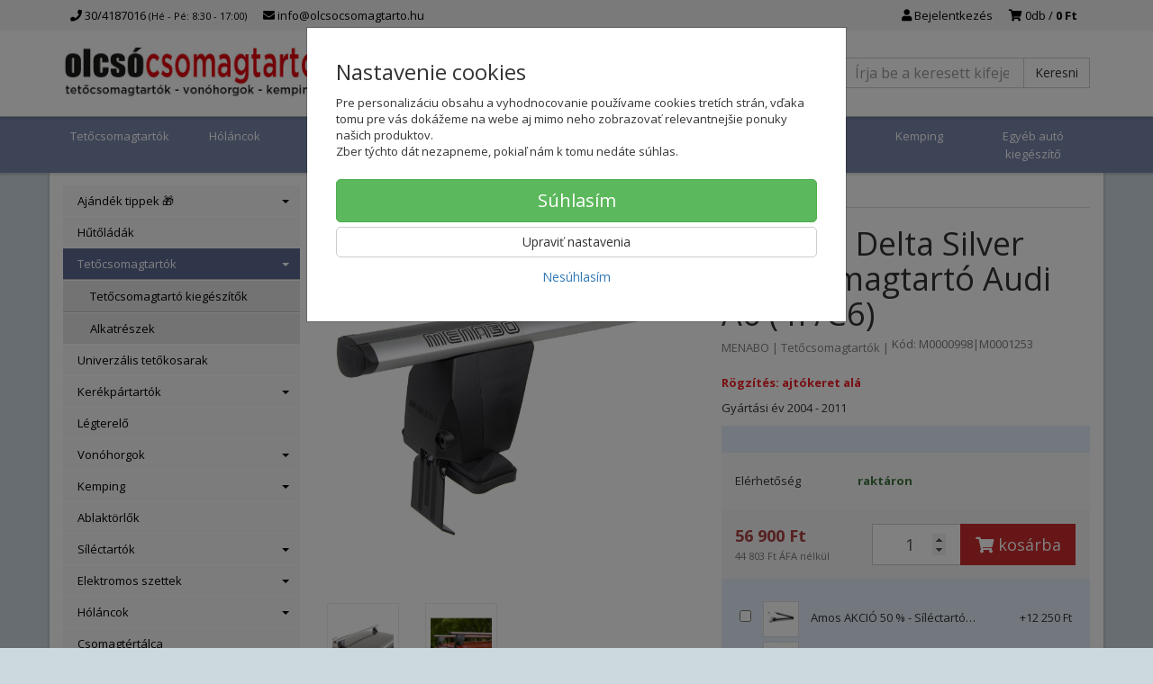

--- FILE ---
content_type: text/html; charset=utf-8
request_url: https://olcsocsomagtarto.hu/menabo-delta-silver-tetocsomagtarto-audi-a6-4f-c6
body_size: 22434
content:
<!doctype html>
<html lang="hu">
	<head itemscope itemtype="http://schema.org/WebSite">
		<title>Menabo Delta Silver tetőcsomagtartó Audi A6 (4F/C6) | olcsocsomagtarto.hu</title>
		<meta charset="utf-8" />

		<meta http-equiv="x-ua-compatible" content="ie=edge" />
		<meta name="viewport" content="width=device-width, initial-scale=1, shrink-to-fit=no" />
		<meta name="format-detection" content="telephone=no" />
		<meta name="description" content="" />
		<meta name="keywords" content="" />
		<meta name="robots" content="all" />
		<meta name="author" content="olcsocsomagtarto.hu" itemprop="name" />
		<meta name="generator" content="Shoptec" />
		<meta itemprop="url" content="https://olcsocsomagtarto.hu" />

		<meta property="fb:app_id" content="150941018350442" />

		<script src="https://www.googletagmanager.com/gtag/js?id=UA-15388085-2" async></script>
		<script>
			window.dataLayer = [{"page":{"type":"product"},"product":{"id":45079,"item_group_id":45067,"name":"Menabo Delta Silver tetőcsomagtartó Audi A6 (4F/C6)","brand":"MENABO","category":"Tetőcsomagtartók","sku":"M0000998|M0001253","ean":"","price":56899.9992,"vat":27,"currency":"HUF"}}];
			function gtag(){ dataLayer.push(arguments); }
			gtag('js', new Date());
				gtag('config', "UA-15388085-2");
				gtag('config', "G-8KTDW57JP8");
				gtag('config', "AW-953759857", {'allow_enhanced_conversions':true});
		</script>


		<script>
		!function(f,b,e,v,n,t,s){if(f.fbq)return;n=f.fbq=function(){n.callMethod?
		n.callMethod.apply(n,arguments):n.queue.push(arguments)};if(!f._fbq)f._fbq=n;
		n.push=n;n.loaded=!0;n.version='2.0';n.queue=[];t=b.createElement(e);t.async=!0;
		t.src=v;s=b.getElementsByTagName(e)[0];s.parentNode.insertBefore(t,s)}(window,
		document,'script','https://connect.facebook.net/en_US/fbevents.js');
		fbq('init', "1287467025620276");
		fbq('track', 'PageView');
		</script>








		<meta property="og:title" content="Menabo Delta Silver tetőcsomagtartó Audi A6 (4F/C6)" />
<meta property="og:image" content="https://olcsocsomagtarto.hu/images/products-cache/9030b2bcaf9e33cda6dda40bf03eed16/135769_w600_h600.jpg" />
<meta property="og:description" content="Gyártási év 2004 - 2011" />
<meta property="og:url" content="https://olcsocsomagtarto.hu/menabo-delta-silver-tetocsomagtarto-audi-a6-4f-c6" />
<meta property="og:site_name" content="olcsocsomagtarto.hu" />
<meta property="og:type" content="product" />

<link rel="canonical" href="https://olcsocsomagtarto.hu/menabo-delta-silver-tetocsomagtarto-audi-a6-4f-c6" />


		<link rel="icon" href="/images/template/9030b2bcaf9e33cda6dda40bf03eed16/favicon.ico?76173632" />
		<link rel="stylesheet" href="//maxcdn.bootstrapcdn.com/bootstrap/3.3.7/css/bootstrap.min.css" integrity="sha384-BVYiiSIFeK1dGmJRAkycuHAHRg32OmUcww7on3RYdg4Va+PmSTsz/K68vbdEjh4u" crossorigin="anonymous" />
		<link rel="stylesheet" href="//use.fontawesome.com/releases/v5.0.13/css/all.css" integrity="sha384-DNOHZ68U8hZfKXOrtjWvjxusGo9WQnrNx2sqG0tfsghAvtVlRW3tvkXWZh58N9jp" crossorigin="anonymous" />
		<link rel="stylesheet" href="//cdnjs.cloudflare.com/ajax/libs/fancybox/3.2.5/jquery.fancybox.min.css" integrity="sha256-ygkqlh3CYSUri3LhQxzdcm0n1EQvH2Y+U5S2idbLtxs=" crossorigin="anonymous" />
		<link rel="stylesheet" href="//code.jquery.com/ui/1.12.1/themes/base/jquery-ui.min.css" />
		<link rel="stylesheet" href="https://cdnjs.cloudflare.com/ajax/libs/spinkit/2.0.0/spinkit.min.css" integrity="sha512-kRYkjiYH/VXxoiaDK2oGNMKIi8VQVfie1lkYGX3kmfzWNR2kfaF5ze0885W3/eE6lIiURBsZA91M/WNvCajHMw==" crossorigin="anonymous" referrerpolicy="no-referrer" />
		<link href="/assets/template/default/css/cookiebar.css" rel="stylesheet" type="text/css" />
			<link rel="stylesheet" href="/assets/template/default/data/9030b2bcaf9e33cda6dda40bf03eed16/all.css?5ecd48d7" />
			<link rel="stylesheet" href="/assets/template/default/data/9030b2bcaf9e33cda6dda40bf03eed16/custom.css?3ac8127d" />
		<link href='https://fonts.googleapis.com/css?family=Open+Sans:400,300,700&subset=latin,latin-ext' rel='stylesheet' type='text/css'>
<meta name="google-site-verification" content="IyZ_lYe1evAs2G0DeSXSspllirL0XZv1oAOUtWaw2W4" />

	</head>
	<body data-price_level_id="1" class="customer-guest">
		<!--[if lte IE 9]>
		<div class="alert alert-danger mb-0">Používate <b>zastaralý</b> internetový prehliadač, z toho dôvodu Vám niektoré časti stránky nemusia fungovať správne. Prosíme <a href="http://browsehappy.com/" target="_blank" rel="nofollow">aktualizujte si svoj internetový prehliadač</a>.</div>
		<![endif]-->

		<div id="fb-root"></div>
		<script async defer crossorigin="anonymous" src="https://connect.facebook.net/sk_SK/sdk.js#xfbml=1&version=v6.0&appId=150941018350442&autoLogAppEvents=1"></script>

		<noscript><img height="1" width="1" style="display:none" src="https://www.facebook.com/tr?id=1287467025620276&ev=PageView&noscript=1" alt="" /></noscript>

        


    <div class="headers-mobile">
        <header>
            <div class="header-blocks">
                <div class="header-block header-block-lft">
                    <div class="logo logo-img">
                        <a href="/">
                                <img src="/images/template/9030b2bcaf9e33cda6dda40bf03eed16/logo.png?v=1668414576" alt="olcsocsomagtarto.hu" />
                        </a>
                    </div>
                </div>
                <div class="header-block header-block-rgt">
                    <ul class="nav nav-pills pull-right">
                        <li>
                            <a href="tel:30/4187016" rel="nofollow">
                                <i class="fas fa-phone"></i>
                            </a>
                        </li>
                        <li>
                            <a href="#searchMobile" data-toggle="collapse" rel="nofollow" style="display: none">
                                <i class="fas fa-search"></i>
                            </a>
                            <div class="mobile-content mobile-content-nobottom collapse in" id="searchMobile" itemscope itemtype="http://schema.org/WebSite">
                                <div class="mobile-content-item">
                                    <meta itemprop="url" content="https://olcsocsomagtarto.hu" />
                                    <form action="/menabo-delta-silver-tetocsomagtarto-audi-a6-4f-c6" method="post" id="frm-search2Form" class="form-inline no-validate" autocomplete="off" role="search" itemprop="potentialAction" itemscope itemtype="http://schema.org/SearchAction">
                                        <meta itemprop="target" content="https://olcsocsomagtarto.hu/kereses/?query={query}" />
                                        <input type="search" name="query" data-autocomplete="/kereses/json-all" id="frm-search2Form-query" required="required" data-nette-rules='[{"op":":filled","msg":"Ez a mező szükséges."}]' class="form-control" placeholder="Írja be a keresett kifejezést" itemprop="query-input" />
                                        <button class="btn btn-default" type="submit">🔎</button>
                                        <div class="clearfix"></div>
                                    <input type="hidden" name="_token_" value="deqhzzqjdtVPd18p6OQrqU5//fYRUrdMK91Pk=" /><input type="hidden" name="_do" value="search2Form-submit" /><!--[if IE]><input type=IEbug disabled style="display:none"><![endif]-->
</form>

                                </div>
                            </div>
                        </li>
                        <li>
                            <a href="#customerWindow" role="button" data-toggle="modal" rel="nofollow"><i class="fas fa-user"></i></a>
                        </li>
                        <li id="snippet--shoppingCartCounterMobile">
                            <a class="cart" rel="nofollow" data-count="0" href="/bevasarlokosar/">
                                <i class="fas fa-shopping-cart"></i>
                            </a>
                        </li>
                        <li>
                            <a href="#menuMobile" data-toggle="collapse" rel="nofollow">
                                <i class="fas fa-bars"></i>
                            </a>
                            <div class="mobile-content collapse" id="menuMobile">
                                <div class="mobile-content-item">
                                    <a href="#menuMobileCategories" class="dropdown-toggle" type="button" rel="nofollow" data-toggle="collapse">
                                        Katogóriák
                                        <span class="caret"></span>
                                    </a>
                                    <ul class="nav navbar-nav collapse" id="menuMobileCategories">
                                        <li data-category_id="159" class="dropdown">
                                            
                                            <a class="dropdown-toggle" data-toggle="dropdown" href="/ajandek-tippek/">
                                                Ajándék tippek 🎁
                                                <span class="caret"></span>
                                            </a>
                                            <ul class="dropdown-menu">
                                                <li><a href="/ajandek-tippek/"><small>mutasd az összeset</small></a></li>
                                                <li data-category_id="164">
                                                    <a href="/autosoknak/">Autósoknak</a>
                                                </li>
                                                <li data-category_id="160">
                                                    <a href="/kerekparosoknak/">Kerékpárosoknak</a>
                                                </li>
                                                <li data-category_id="161">
                                                    <a href="/kerteszeknek/">Kertészeknek</a>
                                                </li>
                                                <li data-category_id="162">
                                                    <a href="/sieloknek/">Síelőknek</a>
                                                </li>
                                                <li data-category_id="163">
                                                    <a href="/turistaknak/">Turistáknak</a>
                                                </li>
                                            </ul>

                                        </li>
                                        <li data-category_id="177" class="dropdown">
                                                                                        <a href="/hutoladak/">Hűtőládák</a>
                                            
                                        </li>
                                        <li data-category_id="81" class="dropdown">
                                            
                                            <a class="dropdown-toggle" data-toggle="dropdown" href="/tetocsomagtartok/">
                                                Tetőcsomagtartók
                                                <span class="caret"></span>
                                            </a>
                                            <ul class="dropdown-menu">
                                                <li><a href="/tetocsomagtartok/"><small>mutasd az összeset</small></a></li>
                                                <li data-category_id="90">
                                                    <a href="/tetocsomagtartok/tetocsomagtarto-kiegeszitok/">Tetőcsomagtartó kiegészítők</a>
                                                </li>
                                                <li data-category_id="87">
                                                    <a href="/tetocsomagtartok/alkatreszek/">Alkatrészek</a>
                                                </li>
                                            </ul>

                                        </li>
                                        <li data-category_id="172" class="dropdown">
                                                                                        <a href="/univerzalis-tetokosarak/">Univerzális tetőkosarak</a>
                                            
                                        </li>
                                        <li data-category_id="84" class="dropdown">
                                            
                                            <a class="dropdown-toggle" data-toggle="dropdown" href="/kerekpartartok/">
                                                Kerékpártartók
                                                <span class="caret"></span>
                                            </a>
                                            <ul class="dropdown-menu">
                                                <li><a href="/kerekpartartok/"><small>mutasd az összeset</small></a></li>
                                                <li data-category_id="157">
                                                    <a href="/hatso-ajtora/">Hátsó ajtóra</a>
                                                </li>
                                                <li data-category_id="88">
                                                    <a href="/kerekpartartok/vonohorogra/">Vonóhorogra</a>
                                                </li>
                                                <li data-category_id="94">
                                                    <a href="/kerekpartartok/tetocsomagtartora/">Tetőcsomagtartóra</a>
                                                </li>
                                                <li data-category_id="176">
                                                    <a href="/hatso-box/">Hátsó box</a>
                                                </li>
                                                <li data-category_id="89">
                                                    <a href="/kerekpartartok/kiegeszitok/">Kiegészítők</a>
                                                </li>
                                                <li data-category_id="93">
                                                    <a href="/kerekpartartok/alkatreszek/">Alkatrészek</a>
                                                </li>
                                            </ul>

                                        </li>
                                        <li data-category_id="174" class="dropdown">
                                                                                        <a href="/legterelo/">Légterelő</a>
                                            
                                        </li>
                                        <li data-category_id="82" class="dropdown">
                                            
                                            <a class="dropdown-toggle" data-toggle="dropdown" href="/vonohorgok/">
                                                Vonóhorgok
                                                <span class="caret"></span>
                                            </a>
                                            <ul class="dropdown-menu">
                                                <li><a href="/vonohorgok/"><small>mutasd az összeset</small></a></li>
                                                <li data-category_id="123">
                                                    <a href="/vonohorgok/vonohorog-kiegeszito/">Vonóhorog kiegészítő</a>
                                                </li>
                                            </ul>

                                        </li>
                                        <li data-category_id="141" class="dropdown">
                                            
                                            <a class="dropdown-toggle" data-toggle="dropdown" href="/kemping/">
                                                Kemping
                                                <span class="caret"></span>
                                            </a>
                                            <ul class="dropdown-menu">
                                                <li><a href="/kemping/"><small>mutasd az összeset</small></a></li>
                                                <li data-category_id="142">
                                                    <a href="/satrazas/">Sátrazás</a>
                                                </li>
                                                <li data-category_id="146">
                                                    <a href="/hutoladak-1/">Hűtőládák</a>
                                                </li>
                                                <li data-category_id="147">
                                                    <a href="/tuzhelyek/grillek/">Tűzhelyek/Grillek</a>
                                                </li>
                                                <li data-category_id="148">
                                                    <a href="/kemping-butorok/">Kemping bútorok</a>
                                                </li>
                                                <li data-category_id="151">
                                                    <a href="/kemping-kiegeszitok/">Kemping kiegészítők</a>
                                                </li>
                                            </ul>

                                        </li>
                                        <li data-category_id="109" class="dropdown">
                                                                                        <a href="/ablaktorlok/">Ablaktörlők</a>
                                            
                                        </li>
                                        <li data-category_id="99" class="dropdown">
                                            
                                            <a class="dropdown-toggle" data-toggle="dropdown" href="/silectartok/">
                                                Síléctartók
                                                <span class="caret"></span>
                                            </a>
                                            <ul class="dropdown-menu">
                                                <li><a href="/silectartok/"><small>mutasd az összeset</small></a></li>
                                                <li data-category_id="175">
                                                    <a href="/kerekpartartora/">Kerékpártartóra</a>
                                                </li>
                                                <li data-category_id="105">
                                                    <a href="/silectartok/tetocsomagtartora/">Tetőcsomagtartóra</a>
                                                </li>
                                                <li data-category_id="104">
                                                    <a href="/silectartok/magneses/">Mágneses</a>
                                                </li>
                                                <li data-category_id="136">
                                                    <a href="/kiegeszitok/">Kiegészítők</a>
                                                </li>
                                            </ul>

                                        </li>
                                        <li data-category_id="100" class="dropdown">
                                            
                                            <a class="dropdown-toggle" data-toggle="dropdown" href="/elektromos-szettek/">
                                                Elektromos szettek
                                                <span class="caret"></span>
                                            </a>
                                            <ul class="dropdown-menu">
                                                <li><a href="/elektromos-szettek/"><small>mutasd az összeset</small></a></li>
                                                <li data-category_id="106">
                                                    <a href="/elektromos-szettek/tipusos-kabelkoteg/">Típusos kábelköteg</a>
                                                </li>
                                                <li data-category_id="117">
                                                    <a href="/elektromos-szettek/univerzalis-kabelkoteg/">Univerzális kábelköteg</a>
                                                </li>
                                                <li data-category_id="140">
                                                    <a href="/elektromos-szettek/kiegeszitok/">Kiegészítők</a>
                                                </li>
                                            </ul>

                                        </li>
                                        <li data-category_id="83" class="dropdown">
                                            
                                            <a class="dropdown-toggle" data-toggle="dropdown" href="/holancok/">
                                                Hóláncok
                                                <span class="caret"></span>
                                            </a>
                                            <ul class="dropdown-menu">
                                                <li><a href="/holancok/"><small>mutasd az összeset</small></a></li>
                                                <li data-category_id="173">
                                                    <a href="/teherautok/">Teherautók</a>
                                                </li>
                                            </ul>

                                        </li>
                                        <li data-category_id="111" class="dropdown">
                                                                                        <a href="/csomagtertalca/">Csomagtértálca</a>
                                            
                                        </li>
                                        <li data-category_id="102" class="dropdown">
                                                                                        <a href="/egyeb-auto-kiegeszito/">Egyéb autó kiegészítő</a>
                                            
                                        </li>
                                    </ul>
                                </div>
                                <div class="mobile-content-item">
                                    <a href="#menuMobile5" class="dropdown-toggle" type="button" data-toggle="collapse" rel="nofollow">
                                        A vásárlás menete
                                        <span class="caret"></span>
                                    </a>
                                    <ul class="nav navbar-nav collapse" id="menuMobile5">
                                        


<li data-menu_item_id="12">
    <a href="/szallitasi-feltetelek.html">Szállítási feltételek</a>
</li>



<li data-menu_item_id="13">
    <a href="/fizetesi-modok.html">Fizetési módok</a>
</li>



<li data-menu_item_id="21">
    <a href="/altalanos-uzleti-feltetelek.html">Általános üzleti feltételek</a>
</li>



<li data-menu_item_id="22">
    <a href="/reklamacios-feltetelek.html">Reklamációs feltételek</a>
</li>



<li data-menu_item_id="26">
    <a href="/adatvedelmi-iranyelvek.html">Adatvédelmi irányelvek</a>
</li>


                                    </ul>
                                </div>
                                <div class="mobile-content-item">
                                    <a href="#menuMobile9" class="dropdown-toggle" type="button" data-toggle="collapse" rel="nofollow">
                                        GYIK
                                        <span class="caret"></span>
                                    </a>
                                    <ul class="nav navbar-nav collapse" id="menuMobile9">
                                        


<li data-menu_item_id="27">
    <a href="/hogyan-valasszunk-tetocsomagtartot.html">Hogyan válasszunk tetőcsomagtartót</a>
</li>



<li data-menu_item_id="28">
    <a href="/kerekpartartok-melyiket-valasszam.html">Kerékpártartók - melyiket válasszam?</a>
</li>



<li data-menu_item_id="50">
    <a href="/holancok-minosites.html">Hóláncok - minősítés</a>
</li>




<li data-menu_item_id="30">
    <a href="https://8ir1durk.shoptec.sk/faq/">FAQ</a>
</li>

                                    </ul>
                                </div>
                                <div class="mobile-content-item">
                                    <a href="#menuMobile6" class="dropdown-toggle" type="button" data-toggle="collapse" rel="nofollow">
                                        Rólunk
                                        <span class="caret"></span>
                                    </a>
                                    <ul class="nav navbar-nav collapse" id="menuMobile6">
                                        


<li data-menu_item_id="24">
    <a href="/tarsasagunkrol.html">Társaságunkról</a>
</li>



<li data-menu_item_id="25">
    <a href="/kapcsolat.html">Kapcsolat</a>
</li>


                                    </ul>
                                </div>
                                <div class="mobile-content-item">
                                    <a href="https://olcsocsomagtarto.hu/kapcsolat.html" rel="nofollow">
                                        Kapcsolat
                                    </a>
                                </div>
                            </div>
                        </li>
                    </ul>
                </div>
            </div>
        </header>
    </div>
    <div class="headers">
        <header class="top">
            <div class="container">
                <div class="header-blocks">
                    <div class="header-block header-block-top">
                        <ul class="nav nav-pills pull-left">
                            <li>
                                <a href="tel:30/4187016" rel="nofollow">
                                    <i class="fas fa-phone"></i>
                                    30/4187016
                                    <small class="business-hours">
                                        (Hé - Pé: 8:30 - 17:00)
                                    </small>
                                </a>
                            </li>
                            <li>
                                <a href="mailto:info@olcsocsomagtarto.hu" rel="nofollow">
                                    <i class="fas fa-envelope"></i>
                                    info@olcsocsomagtarto.hu
                                </a>
                            </li>
                        </ul>
                        <ul class="nav nav-pills pull-right">
                            <li>
                                <a href="#customerWindow" role="button" data-toggle="modal" rel="nofollow"><i class="fas fa-user"></i> Bejelentkezés</a>
                            </li>
                            <li>
                                <a class="cart" rel="nofollow" href="/bevasarlokosar/" id="snippet--shoppingCartCounter">
                                    <i class="fas fa-shopping-cart"></i>
                                    0db /
                                        <b>0 Ft</b>
                                </a>
                            </li>
                        </ul>
                        <div class="clearfix"></div>
                    </div>
                </div>
            </div>
        </header>
        <header class="main">
            <div class="container">
                <div class="header-blocks">
                    <div class="header-block header-block-lft">
                        <div class="logo">
                            <a href="/">
                                    <img src="/images/template/9030b2bcaf9e33cda6dda40bf03eed16/logo.png?v=1668414576" alt="olcsocsomagtarto.hu" />
                            </a>
                        </div>
                    </div>
                    <div class="header-block header-block-ctr">
                        <ul class="nav nav-pills">

                        </ul>
                    </div>
                    <div class="header-block header-block-rgt">
                        <div class="search" itemscope itemtype="http://schema.org/WebSite">
                            <meta itemprop="url" content="https://olcsocsomagtarto.hu" />
                            <form action="/menabo-delta-silver-tetocsomagtarto-audi-a6-4f-c6" method="post" id="frm-searchForm" class="form-inline no-validate" autocomplete="off" role="search" itemprop="potentialAction" itemscope itemtype="http://schema.org/SearchAction">
                                <meta itemprop="target" content="https://olcsocsomagtarto.hu/kereses/?query={query}" />
                                <div class="input-group">
                                    <input type="search" name="query" data-autocomplete="/kereses/json-all" id="frm-searchForm-query" required="required" data-nette-rules='[{"op":":filled","msg":"Ez a mező szükséges."}]' class="form-control" placeholder="Írja be a keresett kifejezést" itemprop="query-input" />
                                    <span class="input-group-btn hidden-xs">
                                        <button class="btn btn-default" type="submit">Keresni</button>
                                    </span>
                                </div>
                            <input type="hidden" name="_token_" value="2mvcw0r0p28tQjpTttLJkcVfL23+xRIewE9mI=" /><input type="hidden" name="_do" value="searchForm-submit" /><!--[if IE]><input type=IEbug disabled style="display:none"><![endif]-->
</form>

                        </div>
                    </div>
                </div>
            </div>
        </header>
    </div>

    <div class="navbar navbar-main" role="navigation">
        <div class="container">
            <div id="navbar-main" class="collapse navbar-collapse">
                <ul class="nav navbar-nav">
                    <li class="hidden-xs">
                        <a href="https://olcsocsomagtarto.hu" rel="nofollow">
                            <i class="fas fa-home"></i>
                            <span class="sr-only">Bevezetés</span>
                        </a>
                    </li>

<li data-menu_item_id="42" data-category_id="81">
    
        <a href="/tetocsomagtartok/">Tetőcsomagtartók</a>
    
</li>



<li data-menu_item_id="43" data-category_id="83">
    
        <a href="/holancok/">
            Hóláncok
        </a>

</li>



<li data-menu_item_id="40" data-category_id="82">
    
        <a href="/vonohorgok/">
            Vonóhorgok
        </a>

</li>



<li data-menu_item_id="41" data-category_id="84">
    
        <a href="/kerekpartartok/">
            Kerékpártartók
        </a>

</li>



<li data-menu_item_id="48" data-category_id="99">
    
        <a href="/silectartok/">
            Síléctartók
        </a>

</li>



<li data-menu_item_id="44" data-category_id="100">
    
        <a href="/elektromos-szettek/">
            Elektromos szettek
        </a>

</li>



<li data-menu_item_id="51" data-category_id="177">
    
        <a href="/hutoladak/">
            Hűtőládák
        </a>

</li>



<li data-menu_item_id="46" data-category_id="141">
    
        <a href="/kemping/">
            Kemping
        </a>

</li>



<li data-menu_item_id="45" data-category_id="102">
    
        <a href="/egyeb-auto-kiegeszito/">
            Egyéb autó kiegészítő
        </a>

</li>



                </ul>
            </div>
        </div>
    </div>


		<div class="container container-main">

		<div class="row block-container">
		    <div class="col-lg-3 col-md-4 block-lft">


		<div id="snippet--configuratorBlock"></div>


		<div class="panel panel-default panel-category hidden-xs" data-id="81" data-root_id="81">
		    <div class="panel-body">
		        <ul class="nav nav-stacked nav-tree">
		            <li>
		                <a href="/ajandek-tippek/">
		                    Ajándék tippek 🎁
		                    <i class="caret"></i>
		                </a>
		            </li>
		            <li>
		                <a href="/hutoladak/">
		                    Hűtőládák
		                </a>
		            </li>
		            <li class="active">
		                <a href="/tetocsomagtartok/">
		                    Tetőcsomagtartók
		                    <i class="caret"></i>
		                </a>
		        <ul>
		            <li>
		                <a href="/tetocsomagtartok/tetocsomagtarto-kiegeszitok/">
		                    Tetőcsomagtartó kiegészítők
		                </a>
		            </li>
		            <li>
		                <a href="/tetocsomagtartok/alkatreszek/">
		                    Alkatrészek
		                </a>
		            </li>
		        </ul>
		        
		            </li>
		            <li>
		                <a href="/univerzalis-tetokosarak/">
		                    Univerzális tetőkosarak
		                </a>
		            </li>
		            <li>
		                <a href="/kerekpartartok/">
		                    Kerékpártartók
		                    <i class="caret"></i>
		                </a>
		            </li>
		            <li>
		                <a href="/legterelo/">
		                    Légterelő
		                </a>
		            </li>
		            <li>
		                <a href="/vonohorgok/">
		                    Vonóhorgok
		                    <i class="caret"></i>
		                </a>
		            </li>
		            <li>
		                <a href="/kemping/">
		                    Kemping
		                    <i class="caret"></i>
		                </a>
		            </li>
		            <li>
		                <a href="/ablaktorlok/">
		                    Ablaktörlők
		                </a>
		            </li>
		            <li>
		                <a href="/silectartok/">
		                    Síléctartók
		                    <i class="caret"></i>
		                </a>
		            </li>
		            <li>
		                <a href="/elektromos-szettek/">
		                    Elektromos szettek
		                    <i class="caret"></i>
		                </a>
		            </li>
		            <li>
		                <a href="/holancok/">
		                    Hóláncok
		                    <i class="caret"></i>
		                </a>
		            </li>
		            <li>
		                <a href="/csomagtertalca/">
		                    Csomagtértálca
		                </a>
		            </li>
		            <li>
		                <a href="/egyeb-auto-kiegeszito/">
		                    Egyéb autó kiegészítő
		                </a>
		            </li>
		        </ul>
		        
		    </div>
		</div>

		<div class="panel panel-default" data-theme_block_id="16">
		    <div class="panel-heading">
		        <i class="fas fa-bars"></i>
		        Üzletünk
		    </div>
		    <div class="panel-body">
		        <p>Mintaboltunk</p>

		<p><img alt="" src="https://olcsocsomagtarto.hu/files/upload/9030b2bcaf9e33cda6dda40bf03eed16/vstup-do-predajne.jpg" style="width: 260px; height: 195px;" /></p>

		<div class="row">
		<div class="col-sm-6">Hét - Pén<br />
		Szom - Vas</div>

		<div class="col-sm-6"><b>8:30 - 17:00<br />
		Zárva</b></div>
		</div>

		    </div>
		</div>
		    </div>
		    <div class="col-lg-9 col-md-8 block-content">
		<ul class="breadcrumb" itemscope itemtype="http://schema.org/BreadcrumbList">
			<li itemprop="itemListElement" itemscope itemtype="http://schema.org/ListItem">
				<a itemprop="item" itemscope itemtype="https://schema.org/WebPage" itemid="/" href="/">
					<i class="fas fa-home"></i>
					<span class="sr-only" itemprop="name">Bevezetés</span>
				</a>
				<meta itemprop="position" content="1" />
			</li>
				<li itemprop="itemListElement" itemscope itemtype="http://schema.org/ListItem">
					<a itemprop="item" itemscope itemtype="https://schema.org/WebPage" itemid="/tetocsomagtartok/" href="/tetocsomagtartok/">
						<span itemprop="name">Tetőcsomagtartók</span>
					</a>
					<meta itemprop="position" content="2" />
				</li>
				<li itemprop="itemListElement" itemscope itemtype="http://schema.org/ListItem" class="active hidden-xs">
						<span itemprop="name">Menabo Delta Silver tetőcsomagtartó Audi A6 (4F/C6)</span>
					<meta itemprop="position" content="3" />
				</li>
		</ul>

		<div id="snippet--flashes"></div>
		        


			<div class="product-detail" itemscope itemtype="http://schema.org/Product">
				<div class="row">
					<div class="col-md-12 visible-xs">
						<h1 itemprop="name">Menabo Delta Silver tetőcsomagtartó Audi A6 (4F/C6)</h1>

						<div class="mb-2 product-subtitle">
							<a href="/menabo/">MENABO</a>
							<span>|</span>

							<a content="Tetőcsomagtartók" href="/tetocsomagtartok/">Tetőcsomagtartók</a>
							<span>|</span>

							<span class="productCode text-muted">
			                	Kód: M0000998|M0001253
							</span>
						</div>
					</div>

					<div class="col-md-6">

						<div class="photos">


								<div id="photos-45079">


			        <a href="/images/products-cache/9030b2bcaf9e33cda6dda40bf03eed16/135769_w1400_h1400.jpg" id="productPhoto135769" rel="lightbox" data-fancybox="product45079" data-caption="Menabo Delta Silver tetőcsomagtartó Audi A6 (4F/C6)">
			            <img src="/images/products-cache/9030b2bcaf9e33cda6dda40bf03eed16/135769_w1400_h1400.jpg" alt="Menabo Delta Silver tetőcsomagtartó Audi A6 (4F/C6)" width="700" height="700" class="img-responsive" itemprop="image" />
			        </a>

			<div class="more-photos">
			    <div class="row mt-1 mb-2">
			            <div class="col-xs-3 col-sm-3 photo-thumbnail hidden-md hidden-xs">
			                <a href="/images/products-cache/9030b2bcaf9e33cda6dda40bf03eed16/135770_w1400_h1400.jpg" id="productPhoto135770" rel="lightbox" data-fancybox="product45079" data-caption="Menabo Delta Silver tetőcsomagtartó Audi A6 (4F/C6)">
			                    <img src="/images/products-cache/9030b2bcaf9e33cda6dda40bf03eed16/135770_w90_h90.jpg" alt="Menabo Delta Silver tetőcsomagtartó Audi A6 (4F/C6)" width="90" height="90" />
			                </a>
			            </div>
			            <div class="col-xs-3 col-sm-3 photo-thumbnail">
			                <a href="/images/products-cache/9030b2bcaf9e33cda6dda40bf03eed16/135771_w1400_h1400.jpg" id="productPhoto135771" rel="lightbox" data-fancybox="product45079" data-caption="Menabo Delta Silver tetőcsomagtartó Audi A6 (4F/C6)">
			                    <img src="/images/products-cache/9030b2bcaf9e33cda6dda40bf03eed16/135771_w90_h90.jpg" alt="Menabo Delta Silver tetőcsomagtartó Audi A6 (4F/C6)" width="90" height="90" />
			                </a>
			            </div>

			    </div>
			</div>

			<div class="social-shares text-center">

			    <a href="http://www.facebook.com/sharer/sharer.php?u=https://olcsocsomagtarto.hu/menabo-delta-silver-tetocsomagtarto-audi-a6-4f-c6" target="_blank" title="Megosztani Facebook" rel="nofollow">
			        <img src="/assets/backend/images/share/facebook.gif" alt="Facebook" width="16" height="16" style="vertical-align: bottom" />
			    </a>
			    <a href="http://twitter.com/share?text=Menabo%20Delta%20Silver%20tet%C5%91csomagtart%C3%B3%20Audi%20A6%20%284F%2FC6%29&amp;url=https://olcsocsomagtarto.hu/menabo-delta-silver-tetocsomagtarto-audi-a6-4f-c6" target="_blank" title="Megosztani Twitter" rel="nofollow">
			        <img src="/assets/backend/images/share/twitter.gif" alt="Twitter" width="16" height="16" style="vertical-align: bottom" />
			    </a>
			    <a href="#recommendationWindow" title="Ismerősnek ajánlani" data-toggle="modal" rel="nofollow">
			        <img src="/assets/backend/images/share/email.png" alt="Ismerősnek ajánlani" width="16" height="16" style="vertical-align: bottom" />
			    </a>
			</div>
								</div>
						</div>


			<div id="snippet--extras"></div>		</div>
					<div class="col-md-6">
						<div class="row">
							<div class="col-lg-12 hidden-xs">
								<span class="h1">Menabo Delta Silver tetőcsomagtartó Audi A6 (4F/C6)</span>

								<div class="mb-2 product-subtitle">
									<a itemprop="brand" href="/menabo/">MENABO</a>
									<span>|</span>

									<a itemprop="category" content="Tetőcsomagtartók" href="/tetocsomagtartok/">Tetőcsomagtartók</a>
									<span>|</span>

									<span class="productCode text-muted">
			                			Kód: M0000998|M0001253
									</span>
								</div>
							</div>

							<div class="col-lg-12">
								<div id="countdownVariant45079" class="countdown-container hide">
									<div class="countdown" data-date=""></div>
								</div>
							</div>


							<div class="col-lg-12 annotation">
								<p>Gyártási év 2004 - 2011</p>
							</div>



							<div class="col-lg-12">
							</div>
							

							<div class="col-lg-12">
								<div class="cart">
									<form action="/menabo-delta-silver-tetocsomagtarto-audi-a6-4f-c6" method="post" id="frm-cartForm" class="no-validate" autocomplete="off">
										<div class="accessories accessories-top">
											
										</div>



										<div id="productPrice" class="form-horizontal">
											<div class="product-info">
												<div class="form-group product-info-availability">
													<div class="col-sm-4 control-label">Elérhetőség</div>
													<div class="col-sm-8 form-control-static">
														<div id="productStatus">
															<b class="text-success">raktáron</b>
														</div>
														<div id="productStatusDescription"></div>
													</div>
												</div>


												<div class="form-group product-info-discount" style="display:none">
													<div class="col-sm-4 control-label">Eredeti ár</div>
													<div class="col-sm-8 form-control-static">
														<span class="price overline" data-original-price>
																56 900 Ft
														</span>
													</div>
												</div>
												<div class="form-group product-info-discount" style="display:none">
													<div class="col-sm-4 control-label">Megtakarítás</div>
													<div class="col-sm-8 form-control-static">
														<span class="price" data-discount>
																56 900 Ft
														</span>
														<b data-discount-percentage>(100%)</b>
													</div>
												</div>
											</div>

											<div class="quantity-discounts" id="quantityDiscounts" style="display: none">
												<div class="h4 mt-0">Mennyiségi kedvezmények</div>
												
											</div>

											<div class="cart-area cart-area-2columns">
												<div class="cart-area-col">
													<b data-price-vat class="price price-primary text-danger">
														56 900 Ft
													</b>
													<br />
													<small data-price class="price text-muted">
														44 803 Ft ÁFA nélkül
													</small>
												</div>
												<div class="cart-area-col">
													<div class="input-group">
														<input type="number" name="quantity" id="frm-cartForm-quantity" required="required" data-nette-rules='[{"op":":filled","msg":"Ez a mező szükséges."}]' value="1" min="1" step="1" class="form-control input-lg text-center" />
														<span class="input-group-btn">
															<button type="submit" class="btn btn-conversion btn-lg" data-action="buy">
																<i class="fas fa-shopping-cart"></i>
																kosárba
															</button>
														</span>
													</div>
												</div>
											</div>



											<div class="accessories accessories-bottom">
												
												<div class="accessories-group accessories-group-empty">
													<div class="accessories-group-options">
														<div>
															<label for="frm-cartForm-accessories-2" title="Amos AKCIÓ 50 % - Síléctartó zárható SKI LOCK 5 SILVER 5 pár sílécre">
																<input type="checkbox" name="accessories[]" id="frm-cartForm-accessories-2" value="2" />
																		<img src="/images/products-cache/9030b2bcaf9e33cda6dda40bf03eed16/121812_w40_h40.jpg" alt="" width="40" height="40" class="img-thumbnail ml-1 mr-1" />

																<a target="_blank" href="/amos-akcio-50-silectarto-zarhato-ski-lock-5-silver-5-par-silecre">
																	Amos AKCIÓ 50 % - Síléctartó…
																</a>

															</label>
															<span class="pull-right">
																+12 250 Ft
															</span>
															<div class="clearfix"></div>
														</div>
														<div>
															<label for="frm-cartForm-accessories-11" title="CANYON Semifreddo okosóra">
																<input type="checkbox" name="accessories[]" id="frm-cartForm-accessories-11" value="11" />
																		<img src="/images/products-cache/9030b2bcaf9e33cda6dda40bf03eed16/274246_w40_h40.jpg" alt="" width="40" height="40" class="img-thumbnail ml-1 mr-1" />

																<a target="_blank" href="/canyon-semifreddo">
																	CANYON Semifreddo okosóra
																</a>

																	<br />
																	<small class="text-muted">Megtakírtás 18.800 Ft</small>
															</label>
															<span class="pull-right">
																+100 Ft
															</span>
															<div class="clearfix"></div>
														</div>
													</div>
												</div>
											</div>
										</div>




										<div class="text-center text-muted small mt-1">
										</div>



										<input type="hidden" name="note" value="" />
										<input type="hidden" name="product_variant_id" value="45079" />
									<input type="hidden" name="_token_" value="4n7ve15ds8lpyyRX7XYyZwofjZOv0UWTW1GN8=" /><input type="hidden" name="_do" value="cartForm-submit" /><!--[if IE]><input type=IEbug disabled style="display:none"><![endif]-->
			</form>

								</div>
							</div>

							<div class="col-lg-12">

								<hr />

								<div class="microgoals">
									<div class="row">
										<div class="col-sm-4 col-xs-6">
											<ul class="list-unstyled mb-0">
													<li><a role="button" rel="nofollow" class="btn btn-link btn-xs" data-action="wishlist" href="/menabo-delta-silver-tetocsomagtarto-audi-a6-4f-c6?id=45067&amp;do=addToFavourite"><span class="fas fa-heart" style="color:red"></span> Hozzáadás a kedvencekhez</a></li>
												<li><a role="button" rel="nofollow" class="btn btn-link btn-xs ajax compareCartWindow" href="/menabo-delta-silver-tetocsomagtarto-audi-a6-4f-c6?id=45079&amp;do=addToCompare"><span class="fas fa-balance-scale text-primary"></span> Összehasonlítani</a></li>
											</ul>
										</div>
										<div class="col-sm-4 col-xs-6">
											<ul class="list-unstyled mb-0">
												<li><a href="#reviewWindow" role="button" data-toggle="modal" rel="nofollow" class="btn btn-link btn-xs"><span class="fas fa-comment"></span> Értékelés írása</a></li>
												<li><a href="#watchdogWindow" role="button" data-toggle="modal" rel="nofollow" class="btn btn-link btn-xs"><span class="fas fa-bell" style="color:orange"></span> Watchdog</a></li>
											</ul>
										</div>
									</div>
								</div>

							</div>

							<div class="col-lg-12">
								<div>
									<hr />
								</div>
							</div>

						</div>

					</div>
				</div>


				<div class="row mt-3">
					<div class="col-lg-12">
						<ul class="nav nav-tabs">
							<li class="active"><a href="#tab-home" data-toggle="tab"><span class="fas fa-home"></span><span class="sr-only">Leírás</span></a></li>
							<li><a href="#tab-reviews" data-toggle="tab">Értékelések <small>(0)</small></a></li>
							<li class="hidden"><a href="#tab-comments" data-toggle="tab">Hozzászólások <small>(<span class="fb-comments-count" data-href="https://olcsocsomagtarto.hu/menabo-delta-silver-tetocsomagtarto-audi-a6-4f-c6">0</span>)</small></a></li>
							<li class="hidden"><a href="#tab-variants" data-toggle="tab">Típusok <small>(1)</small></a></li>
						</ul>
						<div class="tab-content">
							<div class="tab-pane active" id="tab-home">



			<div itemprop="description">
				<div class="alert alert-success" role="alert"><b>Tetőcsomagtartó  Menabo DELTA</b></div>

			<p><img alt="" src="https://olcsocsomagtarto.hu/files/upload/9030b2bcaf9e33cda6dda40bf03eed16/bez-nazvu1.jpg" style="width: 100%; height: 60%;" /></p>

			<div class="col-sm-12">
			<div class="caption">
			<h3 align="left">MINŐSÉG ELÉRHETŐ ÁRON </h3>

			<p> </p>

			<p align="left"><span class="tlid-translation translation" lang="sk">• </span>Minőségi alumínium tetőcsomagtartó</p>

			<p align="left"><span class="tlid-translation translation" lang="sk">• </span>Optimális ár-teljesítmény arány</p>

			<p align="left"><span class="tlid-translation translation" lang="sk">• </span>Könnyű telepítés</p>

			<p align="left"><span class="tlid-translation translation" lang="sk">• </span>Jóváhagyás TÜV a ISO/PAS 11154-2006</p>

			<p align="left"> </p>

			<p align="left"><br />
			 </p>
			</div>
			</div>

			<p> </p>

			<p> </p>

			<div class="row">
			<div class="col-xs-12 col-md-6">
			<div class="thumbnail">
			<h3 style="text-align: center;"><span style="font-size:14px;"><strong>Kiváló minőségű alumínium tetőcsomagtartó Menabo DELTA</strong></span></h3>

			<p> </p>

			<p style="text-align: center;"><img alt="" src="https://olcsocsomagtarto.hu/files/upload/9030b2bcaf9e33cda6dda40bf03eed16/eeb5c49d-5423-401c-8841-181aab50da49.jpg" style="width: 100%; height: 60%;" /></p>

			<p>kifejezetten<strong> ajtókeret alá való rögzítéssel</strong> felszerelt járművekhez készült, 50 kg-os teherbírással.</p>
			</div>
			</div>

			<div class="col-xs-12 col-md-6">
			<div class="thumbnail">
			<h3 style="text-align: center;"><span style="font-size: 14px;"><b>Az összes rendelkezésre álló rögzítőkészletnek köszönhetően minden ajtókeret alá szerelehető járműre talál megoldást.</b></span></h3>

			<p style="text-align: center;"> </p>

			<p style="text-align: center;"><img alt="" src="https://olcsocsomagtarto.hu/files/upload/9030b2bcaf9e33cda6dda40bf03eed16/bez-nazvu.jpg" style="width: 100%; height: 60%;" /></p>
			</div>
			</div>
			</div>

			<div class="row">
			<div class="col-xs-12 col-md-6"> 
			<div class="thumbnail">
			<div class="caption">
			<h3 style="text-align: center;">     <strong><span style="font-size:14px;">A kompakt méretek változatos használatot biztosítanak többféle autótípusnál.</span></strong></h3>

			<p> </p>

			<p style="text-align: center;"><img alt="" src="https://olcsocsomagtarto.hu/files/upload/9030b2bcaf9e33cda6dda40bf03eed16/d.jpg" style="width: 100%; height: 60%;" /></p>
			</div>
			</div>
			</div>

			<div class="col-xs-12 col-md-6"> 
			<div class="thumbnail">
			<div class="caption">
			<h3 style="text-align: center;"><strong><span style="font-size:14px;">A speciális konstrukciónak köszönhetően minden profil dönthető a jármű tetejének formájának megfelelően.Ez a funkció lehetővé teszi, hogy a rudakat egy síkban helyezze el.</span></strong></h3>

			<p style="text-align: center;"><img alt="" src="https://olcsocsomagtarto.hu/files/upload/9030b2bcaf9e33cda6dda40bf03eed16/d1.jpg" style="width: 100%; height: 60%;" /></p>

			<p style="text-align: center;"><strong>               </strong></p>
			</div>
			</div>
			</div>
			</div>

			</div>

								<hr />
								<h2>Paraméterek</h2>
			<table class="table table-striped table-condensed">
				<tbody>
					<tr data-parameter-id="1">
						<td style="width: 30%">
							Autó márka
						</td>
						<td>Audi</td>
					</tr>
					<tr data-parameter-id="2">
						<td style="width: 30%">
							Autó típus
						</td>
						<td>A6</td>
					</tr>
					<tr data-parameter-id="3">
						<td style="width: 30%">
							Autó évjárat
						</td>
						<td>2004 - 2011</td>
					</tr>
					<tr data-parameter-id="21">
						<td style="width: 30%">
							Rudak mérete
							<span data-title="Rudak mérete" data-content="&lt;p&gt;Ez a rúd keresztmetszetének a mérete. Ez az információ fontos, ha olyan tartozékot választ, mint például tetőboksz vagy a kerékpártartó, hogy a rúdhoz rögzíthető legyen.&lt;/p&gt;

			&lt;p&gt;&lt;img alt=&quot;&quot; src=&quot;https://8ir1durk.shoptec.sk/files/upload/9030b2bcaf9e33cda6dda40bf03eed16/max-sirka-nosica-hu-002-.jpg&quot; style=&quot;width: 246px; height: 246px;&quot; /&gt;&lt;/p&gt;

			&lt;p&gt; &lt;/p&gt;
			" data-toggle="popover" data-trigger="hover" data-html="true" class="fas fa-info-circle text-muted"></span>
						</td>
						<td>1410x60x30 mm</td>
					</tr>
					<tr data-parameter-id="58">
						<td style="width: 30%">
							Gyártó
						</td>
						<td>Menabo</td>
					</tr>
					<tr data-parameter-id="59">
						<td style="width: 30%">
							Zárható
						</td>
						<td>igen - választható tartozék</td>
					</tr>
					<tr data-parameter-id="60">
						<td style="width: 30%">
							Rudak mennyisége
						</td>
						<td>2</td>
					</tr>
					<tr data-parameter-id="61">
						<td style="width: 30%">
							Függőleges terhelés
							<span data-title="Függőleges terhelés" data-content="&lt;p&gt;Ez a szám a maximális függőleges terhelést jelzi vezetés közben. Ez különösen elektromos kerékpárok szállítása során jelenthet problémát. Ezt az értéket nem szabad túllépni. Ne felejtse el kiszámítani a tartó és a poggyász súlyát.&lt;/p&gt;

			&lt;p&gt;Tetőcsomagtartók esetében ne feledkezzünk meg járműve maximális tetőterheléséről. A tetőcsomagtartók gyakran nagyobb teherbírásúak, mint maga az autótető.&lt;/p&gt;

			&lt;p&gt;Vonóhorgoknál igyekezzen az utánfutót kiegyensúlyozni. Kerékpárok vonóhorgon történő szállításakor vegye figyelembe a tartó súlyát is. Gyakran meghaladja a 20 kg-ot.&lt;/p&gt;
			" data-toggle="popover" data-trigger="hover" data-html="true" class="fas fa-info-circle text-muted"></span>
						</td>
						<td>50 Kg</td>
					</tr>
					<tr data-parameter-id="62">
						<td style="width: 30%">
							Felirat
						</td>
						<td>Rögzítés: ajtókeret alá</td>
					</tr>
					<tr data-parameter-id="91">
						<td style="width: 30%">
							Megjegyzés
						</td>
						<td>Model A6 (4F/C6) - 4 ajtós</td>
					</tr>
					<tr data-parameter-id="23">
						<td style="width: 30%">
							Alapanyag
						</td>
						<td>alumínium</td>
					</tr>
				</tbody>
			</table>
							</div>
							<div class="tab-pane" id="tab-reviews">
								<p>Jelenleg nincsenek értékelések.</p>
			<p>Buďte prvý, kto <a href="#reviewWindow" data-toggle="modal" rel="nofollow">napíše hodnotenie</a> na tento produkt.</p>


							</div>
							<div class="tab-pane hidden" id="tab-comments">
								<div class="fb-comments" data-href="https://olcsocsomagtarto.hu/menabo-delta-silver-tetocsomagtarto-audi-a6-4f-c6" data-numposts="5" data-colorscheme="light"></div>
							</div>
							<div id="tab-variants" class="tab-pane hidden">
								
			<div itemprop="offers" itemscope itemtype="http://schema.org/AggregateOffer">
				<table class="table table-striped table-condensed">
					<thead>
					<tr>
						<th>Kód</th>
						<th>Elérhetőség</th>
						<th>Ár</th>
					</tr>
					</thead>
					<tbody>
					<tr itemprop="offers" itemscope itemtype="http://schema.org/Offer">
						
						<td itemprop="identifier" content="sku:M0000998|M0001253">M0000998|M0001253</td>
						<td>
							<span class="text-success" itemprop="availability" content="in stock">raktáron</span>
						</td>
						<td>
							<meta itemprop="itemCondition" itemtype="http://schema.org/OfferItemCondition" content="http://schema.org/NewCondition" />
							<span itemprop="priceCurrency" content="HUF"></span>
									<span itemprop="price" class="text-danger" data-toggle="tooltip" content="56900" title="44 803 Ft ÁFA nélkül">56 900 Ft</span>
								<span class="text-muted" data-toggle="tooltip" title="Áfa = 27%">ÁFA-val</span>
						</td>
					</tr>
					</tbody>
				</table>
				<span itemprop="priceCurrency" content="HUF"></span>
				<span itemprop="lowprice" content="56900"></span>
				<span itemprop="highprice" content="56900"></span>
			</div>

							</div>
						</div>

						<hr />

						<h2 class="relatedProductsHeadline">Kapcsolódó termékek</h2>







			    <div class="row">
			        <div class="col-lg-4 col-md-4 col-sm-6 col-xs-6">
			            


			            <div class="product-list-item" data-id=37422 data-name="Menabo OMEGA tetőcsomagtartó zárszett" data-brand=MENABO data-price=4400 data-list_name="Related Products" data-list_position=1 data-ga4="{&quot;item_id&quot;:37422,&quot;item_name&quot;:&quot;Menabo OMEGA tet\u0151csomagtart\u00f3 z\u00e1rszett&quot;,&quot;currency&quot;:&quot;HUF&quot;,&quot;item_brand&quot;:&quot;MENABO&quot;,&quot;price&quot;:4400,&quot;item_category&quot;:&quot;Tet\u0151csomagtart\u00f3k&quot;,&quot;item_category2&quot;:&quot;Tet\u0151csomagtart\u00f3 kieg\u00e9sz\u00edt\u0151k&quot;,&quot;item_list_name&quot;:&quot;Related Products&quot;,&quot;item_list_id&quot;:&quot;related-products&quot;,&quot;index&quot;:1,&quot;quantity&quot;:1}">
			                <p class="name" itemprop="name"><a href="/menabo-professional-tetocsomagtarto-zarszett">Menabo OMEGA tetőcsomagtartó zárszett</a></p>


			                    <p class="name2">&nbsp;</p>
			                

			                    <p class="name3">&nbsp;</p>
			                

			                <a href="/menabo-professional-tetocsomagtarto-zarszett">
			                            <img src="/images/products-cache/9030b2bcaf9e33cda6dda40bf03eed16/107526_w180_h180.jpg" alt="" width="180" height="180" />

			                </a>
			                <p class="name4">Kód: M0000848</p>
			                <p class="name5">Gyartó: MENABO</p>
			                <p class="price">
			                            <b>4 400 Ft</b>
			                </p>
			                <p class="availability">
			                            <b class="text-success">raktáron</b>

			                </p>

			<div class="btn-group">
						<a href="/menabo-delta-silver-tetocsomagtarto-audi-a6-4f-c6?id=37422&amp;do=addToShoppingCart" class="btn btn-conversion btn-sm" data-action="buy" rel="nofollow">
							<i class="fas fa-shopping-cart"></i>
							kosárba
						</a>
				<button type="button" class="btn btn-conversion btn-sm dropdown-toggle hidden-xs hidden-sm" data-toggle="dropdown">
					<i class="caret"></i>
				</button>
				<ul class="dropdown-menu text-left hidden-xs hidden-sm" role="menu">
					<li><a href="/menabo-delta-silver-tetocsomagtarto-audi-a6-4f-c6?id=37422&amp;do=addToCompare" class="small ajax compareCartWindow" rel="nofollow"><i class="fas fa-balance-scale"></i> hozzáadni a összehasonlításba</a></li>
					<li><a href="/menabo-delta-silver-tetocsomagtarto-audi-a6-4f-c6?id=37410&amp;do=addToFavourite" class="small ajax" rel="nofollow" data-action="wishlist"><i class="fas fa-heart"></i> hozzáadni a kedvencekhez</a></li>
				</ul>
			</div>
			            </div>
			        </div>
			        <div class="col-lg-4 col-md-4 col-sm-6 col-xs-6">
			            


			            <div class="product-list-item" data-id=20977 data-name="Amos Kerékpártartó tetőcsomagtartóra BIKE TURER" data-brand=Amos data-price="13489.9999" data-list_name="Related Products" data-list_position=2 data-ga4="{&quot;item_id&quot;:20977,&quot;item_name&quot;:&quot;Amos Ker\u00e9kp\u00e1rtart\u00f3 tet\u0151csomagtart\u00f3ra BIKE TURER&quot;,&quot;currency&quot;:&quot;HUF&quot;,&quot;item_brand&quot;:&quot;Amos&quot;,&quot;price&quot;:13490,&quot;item_category&quot;:&quot;Ker\u00e9kp\u00e1rtart\u00f3k&quot;,&quot;item_category2&quot;:&quot;Tet\u0151csomagtart\u00f3ra&quot;,&quot;item_list_name&quot;:&quot;Related Products&quot;,&quot;item_list_id&quot;:&quot;related-products&quot;,&quot;index&quot;:2,&quot;quantity&quot;:1}">
			                <p class="name" itemprop="name"><a href="/amos-kerekpartarto-tetocsomagtartora-bike-turer">Amos Kerékpártartó tetőcsomagtartóra BIKE TURER</a></p>
			                    <div class="labels">
			                    <span class="label label-danger" title="AKCIÓ">
			                        AKCIÓ
			                            -15%
			                    </span>
			                    </div>
			                

			                    <p class="name2">tömör acél szerkezet, teherbírása 18kg</p>


			                    <p class="name3">&nbsp;</p>
			                

			                <a href="/amos-kerekpartarto-tetocsomagtartora-bike-turer">
			                            <img src="/images/products-cache/9030b2bcaf9e33cda6dda40bf03eed16/150553_w180_h180.jpg" alt="Amos Kerékpártartó tetőcsomagtartóra BIKE TURER" width="180" height="180" />

			                </a>
			                <p class="name4">Kód: A7604</p>
			                <p class="name5">Gyartó: Amos</p>
			                <p class="price">
			                            <b class="text-danger">13 490 Ft</b>
			                            <small class="overline text-muted">15 900 Ft</small>
			                </p>
			                <p class="availability">
			                            <b class="text-success">raktáron</b>

			                </p>

			<div class="btn-group">
						<a href="/menabo-delta-silver-tetocsomagtarto-audi-a6-4f-c6?id=20977&amp;do=addToShoppingCart" class="btn btn-conversion btn-sm" data-action="buy" rel="nofollow">
							<i class="fas fa-shopping-cart"></i>
							kosárba
						</a>
				<button type="button" class="btn btn-conversion btn-sm dropdown-toggle hidden-xs hidden-sm" data-toggle="dropdown">
					<i class="caret"></i>
				</button>
				<ul class="dropdown-menu text-left hidden-xs hidden-sm" role="menu">
					<li><a href="/menabo-delta-silver-tetocsomagtarto-audi-a6-4f-c6?id=20977&amp;do=addToCompare" class="small ajax compareCartWindow" rel="nofollow"><i class="fas fa-balance-scale"></i> hozzáadni a összehasonlításba</a></li>
					<li><a href="/menabo-delta-silver-tetocsomagtarto-audi-a6-4f-c6?id=20965&amp;do=addToFavourite" class="small ajax" rel="nofollow" data-action="wishlist"><i class="fas fa-heart"></i> hozzáadni a kedvencekhez</a></li>
				</ul>
			</div>
			            </div>
			        </div>
			        <div class="col-lg-4 col-md-4 col-sm-6 col-xs-6">
			            


			            <div class="product-list-item" data-id=20974 data-name="Amos Kerékpártartó tetőcsomagtartóra TOUR ALU" data-brand=Amos data-price=17990 data-list_name="Related Products" data-list_position=3 data-ga4="{&quot;item_id&quot;:20974,&quot;item_name&quot;:&quot;Amos Ker\u00e9kp\u00e1rtart\u00f3 tet\u0151csomagtart\u00f3ra TOUR ALU&quot;,&quot;currency&quot;:&quot;HUF&quot;,&quot;item_brand&quot;:&quot;Amos&quot;,&quot;price&quot;:17990,&quot;item_category&quot;:&quot;Ker\u00e9kp\u00e1rtart\u00f3k&quot;,&quot;item_category2&quot;:&quot;Tet\u0151csomagtart\u00f3ra&quot;,&quot;item_list_name&quot;:&quot;Related Products&quot;,&quot;item_list_id&quot;:&quot;related-products&quot;,&quot;index&quot;:3,&quot;quantity&quot;:1}">
			                <p class="name" itemprop="name"><a href="/amos-kerekpartarto-tetocsomagtartora-tour-alu">Amos Kerékpártartó tetőcsomagtartóra TOUR ALU</a></p>


			                    <p class="name2">alumínium/acél szerkezet, teherbírása 18kg</p>


			                    <p class="name3">&nbsp;</p>
			                

			                <a href="/amos-kerekpartarto-tetocsomagtartora-tour-alu">
			                            <img src="/images/products-cache/9030b2bcaf9e33cda6dda40bf03eed16/57681_w180_h180.jpg" alt="Amos Kerékpártartó tetőcsomagtartóra TOUR ALU" width="180" height="180" />

			                </a>
			                <p class="name4">Kód: A7617</p>
			                <p class="name5">Gyartó: Amos</p>
			                <p class="price">
			                            <b class="text-danger">17 990 Ft</b>
			                            <small class="overline text-muted">24 900 Ft</small>
			                </p>
			                <p class="availability">
			                            <b class="text-info">kb. 14 nap</b>

			                </p>

			<div class="btn-group">
						<a href="/menabo-delta-silver-tetocsomagtarto-audi-a6-4f-c6?id=20974&amp;do=addToShoppingCart" class="btn btn-conversion btn-sm" data-action="buy" rel="nofollow">
							<i class="fas fa-shopping-cart"></i>
							kosárba
						</a>
				<button type="button" class="btn btn-conversion btn-sm dropdown-toggle hidden-xs hidden-sm" data-toggle="dropdown">
					<i class="caret"></i>
				</button>
				<ul class="dropdown-menu text-left hidden-xs hidden-sm" role="menu">
					<li><a href="/menabo-delta-silver-tetocsomagtarto-audi-a6-4f-c6?id=20974&amp;do=addToCompare" class="small ajax compareCartWindow" rel="nofollow"><i class="fas fa-balance-scale"></i> hozzáadni a összehasonlításba</a></li>
					<li><a href="/menabo-delta-silver-tetocsomagtarto-audi-a6-4f-c6?id=20962&amp;do=addToFavourite" class="small ajax" rel="nofollow" data-action="wishlist"><i class="fas fa-heart"></i> hozzáadni a kedvencekhez</a></li>
				</ul>
			</div>
			            </div>
			        </div>
			        <div class="col-lg-4 col-md-4 col-sm-6 col-xs-6">
			            


			            <div class="product-list-item" data-id=20979 data-name="GreenValley Kerékpártartó tetőcsomagtartóra Fast Rider 659" data-brand="Green Valley" data-price=35790 data-list_name="Related Products" data-list_position=4 data-ga4="{&quot;item_id&quot;:20979,&quot;item_name&quot;:&quot;GreenValley Ker\u00e9kp\u00e1rtart\u00f3 tet\u0151csomagtart\u00f3ra Fast Rider 659&quot;,&quot;currency&quot;:&quot;HUF&quot;,&quot;item_brand&quot;:&quot;Green Valley&quot;,&quot;price&quot;:35790,&quot;item_category&quot;:&quot;Ker\u00e9kp\u00e1rtart\u00f3k&quot;,&quot;item_category2&quot;:&quot;Tet\u0151csomagtart\u00f3ra&quot;,&quot;item_list_name&quot;:&quot;Related Products&quot;,&quot;item_list_id&quot;:&quot;related-products&quot;,&quot;index&quot;:4,&quot;quantity&quot;:1}">
			                <p class="name" itemprop="name"><a href="/greenvalley-kerekpartarto-tetocsomagtartora-fast-rider-659">GreenValley Kerékpártartó tetőcsomagtartóra Fast Rider 659</a></p>


			                    <p class="name2">20 kg terhelés, összeszerelés szerszám nélkül</p>


			                    <p class="name3">&nbsp;</p>
			                

			                <a href="/greenvalley-kerekpartarto-tetocsomagtartora-fast-rider-659">
			                            <img src="/images/products-cache/9030b2bcaf9e33cda6dda40bf03eed16/57692_w180_h180.jpg" alt="GreenValley Kerékpártartó tetőcsomagtartóra Fast Rider 659" width="180" height="180" />

			                </a>
			                <p class="name4">Kód: A160659</p>
			                <p class="name5">Gyartó: Green Valley</p>
			                <p class="price">
			                            <b class="text-danger">35 790 Ft</b>
			                            <small class="overline text-muted">47 860 Ft</small>
			                </p>
			                <p class="availability">
			                            <b class="text-info">kb. 14 nap</b>

			                </p>

			<div class="btn-group">
						<a href="/menabo-delta-silver-tetocsomagtarto-audi-a6-4f-c6?id=20979&amp;do=addToShoppingCart" class="btn btn-conversion btn-sm" data-action="buy" rel="nofollow">
							<i class="fas fa-shopping-cart"></i>
							kosárba
						</a>
				<button type="button" class="btn btn-conversion btn-sm dropdown-toggle hidden-xs hidden-sm" data-toggle="dropdown">
					<i class="caret"></i>
				</button>
				<ul class="dropdown-menu text-left hidden-xs hidden-sm" role="menu">
					<li><a href="/menabo-delta-silver-tetocsomagtarto-audi-a6-4f-c6?id=20979&amp;do=addToCompare" class="small ajax compareCartWindow" rel="nofollow"><i class="fas fa-balance-scale"></i> hozzáadni a összehasonlításba</a></li>
					<li><a href="/menabo-delta-silver-tetocsomagtarto-audi-a6-4f-c6?id=20967&amp;do=addToFavourite" class="small ajax" rel="nofollow" data-action="wishlist"><i class="fas fa-heart"></i> hozzáadni a kedvencekhez</a></li>
				</ul>
			</div>
			            </div>
			        </div>
			    </div>

			<script>
			(function () {
			    var products = [{"item_id":37422,"item_name":"Menabo OMEGA tetőcsomagtartó zárszett","currency":"HUF","item_brand":"MENABO","price":4400,"item_category":"Tetőcsomagtartók","item_category2":"Tetőcsomagtartó kiegészítők","item_list_name":"Related Products","item_list_id":"related-products","index":1,"quantity":1},{"item_id":20977,"item_name":"Amos Kerékpártartó tetőcsomagtartóra BIKE TURER","currency":"HUF","item_brand":"Amos","price":13490,"item_category":"Kerékpártartók","item_category2":"Tetőcsomagtartóra","item_list_name":"Related Products","item_list_id":"related-products","index":2,"quantity":1},{"item_id":20974,"item_name":"Amos Kerékpártartó tetőcsomagtartóra TOUR ALU","currency":"HUF","item_brand":"Amos","price":17990,"item_category":"Kerékpártartók","item_category2":"Tetőcsomagtartóra","item_list_name":"Related Products","item_list_id":"related-products","index":3,"quantity":1},{"item_id":20979,"item_name":"GreenValley Kerékpártartó tetőcsomagtartóra Fast Rider 659","currency":"HUF","item_brand":"Green Valley","price":35790,"item_category":"Kerékpártartók","item_category2":"Tetőcsomagtartóra","item_list_name":"Related Products","item_list_id":"related-products","index":4,"quantity":1}];
			    if (products.length > 0) {
			        var maxProducts = 16;
			        while (products.length) {
			            var p = products.splice(0, maxProducts);
			            gtag('event', 'view_item_list', {
			                "items": p
			            });
			        }
			    }
			})();
			</script>
			<script>
			(function () {
			    var products = [{"id":37422,"name":"Menabo OMEGA tetőcsomagtartó zárszett","brand":"MENABO","price":4400,"list_name":"Related Products","list_position":1},{"id":20977,"name":"Amos Kerékpártartó tetőcsomagtartóra BIKE TURER","brand":"Amos","price":13489.9999,"list_name":"Related Products","list_position":2},{"id":20974,"name":"Amos Kerékpártartó tetőcsomagtartóra TOUR ALU","brand":"Amos","price":17990,"list_name":"Related Products","list_position":3},{"id":20979,"name":"GreenValley Kerékpártartó tetőcsomagtartóra Fast Rider 659","brand":"Green Valley","price":35790,"list_name":"Related Products","list_position":4}];
			    if (products.length > 0) {
			        var maxProducts = 16;
			        while (products.length) {
			            var p = products.splice(0, maxProducts);
			            gtag('event', 'view_item_list', {
			                "items": p
			            });
			        }
			    }
			})();
			</script>
					</div>
				</div>
			</div>




			<form action="/menabo-delta-silver-tetocsomagtarto-audi-a6-4f-c6" method="post" id="frm-askQuestionForm" class="form-horizontal">
			<div id="askQuestionWindow" class="modal fade" role="dialog" aria-hidden="true" data-has-errors="false">
				<div class="modal-dialog">
					<div class="modal-content">
						<div class="modal-header">
							<button type="button" class="close" data-dismiss="modal" aria-hidden="true">&times;</button>
							<b class="modal-title">Kérdés a termékhez</b>
						</div>
						<div class="modal-body">
							<div class="form-group">
								<label for="frm-askQuestionForm-email" class="control-label col-md-3">Az Ön e-mail címe</label>
								<div class="col-md-9">
									<input type="email" name="email" maxlength="160" id="frm-askQuestionForm-email" required="required" data-nette-rules='[{"op":":filled","msg":"Ez a mező szükséges."},{"op":":email","msg":"Kérem adja meg érvényes e-mail címét."}]' data-nette-empty-value="&#64;" value="&#64;" class="form-control" />
								</div>
							</div>
							<div class="form-group">
								<label for="frm-askQuestionForm-phone" class="control-label col-md-3">Mobil</label>
								<div class="col-md-9">
									<input type="tel" name="phone" maxlength="40" id="frm-askQuestionForm-phone" class="form-control" />
								</div>
							</div>
							<div class="form-group">
								<label for="frm-askQuestionForm-message" class="control-label col-md-3">Üzenet</label>
								<div class="col-md-9">
									<textarea name="message" rows="5" maxlength="500" id="frm-askQuestionForm-message" required="required" data-nette-rules='[{"op":":filled","msg":"Ez a mező szükséges."},{"op":":maxLength","msg":"Kérjük, ne adjon meg több mint 500 karaktert.","arg":500}]' class="form-control"></textarea>
								</div>
							</div>
							<div class="form-group">
								<div class="col-md-offset-3 col-md-9">
									<div class="checkbox">
			                        	<label for="frm-askQuestionForm-privacyPolicyAgree"><input type="checkbox" name="privacyPolicyAgree" id="frm-askQuestionForm-privacyPolicyAgree" required="required" data-nette-rules='[{"op":":filled","msg":"Ez a mező szükséges."}]' /> Egyetértek a személyes adataim <a href="/adatvedelmi-iranyelvek.html"> feldolgozásával</a></label>
									</div>
								</div>
							</div>
							<div class="form-group">
								<div class="col-md-9 col-md-offset-3">
			                        <div id="recaptcha_914c5510" class="g-recaptcha" data-sitekey="6Ld-9hAgAAAAAHzDbw1MS1jZi_Lzp9d7U-YspqdD" data-size="invisible"></div>
								</div>
							</div>
						</div>
						<div class="modal-footer">
							<input type="submit" name="_submit" value="Elküldeni" class="btn btn-primary" />
						</div>
					</div>
				</div>
			</div>
			<input type="hidden" name="_token_" value="5ouw3j8p9wwzuFJX22vMP2XHZ2TsUo6/abpW8=" /><input type="hidden" name="_do" value="askQuestionForm-submit" /></form>


			<form action="/menabo-delta-silver-tetocsomagtarto-audi-a6-4f-c6" method="post" id="frm-recommendationForm" class="form-horizontal">
			<div id="recommendationWindow" class="modal fade" role="dialog" aria-hidden="true" data-has-errors="false">
				<div class="modal-dialog">
					<div class="modal-content">
						<div class="modal-header">
							<button type="button" class="close" data-dismiss="modal" aria-hidden="true">&times;</button>
							<b class="modal-title">Terméket ajánlani</b>
						</div>
						<div class="modal-body">
							<div class="form-group">
								<label for="frm-recommendationForm-name" class="control-label col-md-3">Név</label>
								<div class="col-md-9">
									<input type="text" name="name" id="frm-recommendationForm-name" required="required" data-nette-rules='[{"op":":filled","msg":"Ez a mező szükséges."}]' class="form-control" />
								</div>
							</div>
							<div class="form-group">
								<label for="frm-recommendationForm-your_email" class="control-label col-md-3">Az Ön e-mail címe</label>
								<div class="col-md-9">
									<input type="email" name="your_email" id="frm-recommendationForm-your_email" required="required" data-nette-rules='[{"op":":filled","msg":"Ez a mező szükséges."},{"op":":email","msg":"Kérem adja meg érvényes e-mail címét."}]' data-nette-empty-value="&#64;" value="&#64;" class="form-control" />
								</div>
							</div>
							<div class="form-group">
								<label for="frm-recommendationForm-friends_email" class="control-label col-md-3">Ismerősnek e-mailre</label>
								<div class="col-md-9">
									<input type="email" name="friends_email" id="frm-recommendationForm-friends_email" required="required" data-nette-rules='[{"op":":filled","msg":"Ez a mező szükséges."},{"op":":email","msg":"Kérem adja meg érvényes e-mail címét."},{"op":":notEqual","msg":"E-mail címek nem egyezhetnek meg.","arg":{"control":"your_email"}}]' data-nette-empty-value="&#64;" value="&#64;" class="form-control" />
								</div>
							</div>
							<div class="form-group">
								<label for="frm-recommendationForm-message" class="control-label col-md-3">Üzenet</label>
								<div class="col-md-9">
									<textarea name="message" rows="5" maxlength="200" id="frm-recommendationForm-message" required="required" data-nette-rules='[{"op":":filled","msg":"Ez a mező szükséges."},{"op":":maxLength","msg":"Kérjük, ne adjon meg több mint 200 karaktert.","arg":200}]' class="form-control">Javasoljuk nézze meg ezt az oldalt https://olcsocsomagtarto.hu/menabo-delta-silver-tetocsomagtarto-audi-a6-4f-c6</textarea>
								</div>
							</div>
							<div class="form-group">
								<div class="col-md-offset-3 col-md-9">
									<div class="checkbox">
			                        	<label for="frm-recommendationForm-privacyPolicyAgree"><input type="checkbox" name="privacyPolicyAgree" id="frm-recommendationForm-privacyPolicyAgree" required="required" data-nette-rules='[{"op":":filled","msg":"Ez a mező szükséges."}]' /> Egyetértek a személyes adataim <a href="/adatvedelmi-iranyelvek.html"> feldolgozásával</a></label>
									</div>
								</div>
							</div>
							<div class="form-group">
								<div class="col-md-9 col-md-offset-3">
			                        <div id="recaptcha_5506cb3a" class="g-recaptcha" data-sitekey="6Ld-9hAgAAAAAHzDbw1MS1jZi_Lzp9d7U-YspqdD" data-size="invisible"></div>
								</div>
							</div>
						</div>
						<div class="modal-footer">
							<input type="submit" name="_submit" value="Elküldeni" class="btn btn-primary" />
						</div>
					</div>
				</div>
			</div>
			<input type="hidden" name="_token_" value="g0wxw91l27nbf4x5AOKLWPaGLIHV8r53GCLPg=" /><input type="hidden" name="_do" value="recommendationForm-submit" /></form>


			<form action="/menabo-delta-silver-tetocsomagtarto-audi-a6-4f-c6" method="post" id="frm-reviewForm" class="form-horizontal">
				<div id="reviewWindow" class="modal fade" role="dialog" aria-hidden="true" data-has-errors="false">
					<div class="modal-dialog">
						<div class="modal-content">
							<div class="modal-header">
								<button type="button" class="close" data-dismiss="modal" aria-hidden="true">&times;</button>
								<b class="modal-title">Új értékelés</b>
							</div>
							<div class="modal-body">
								<div class="form-group">
									<label class="control-label col-md-3">Értékelés</label>
									<div class="col-md-9">
										<div class="radio-inline">
											<label for="frm-reviewForm-rating-1"><input  type="radio" name="rating" id="frm-reviewForm-rating-1" required="required" data-nette-rules='[{"op":":filled","msg":"Ez a mező szükséges."}]' value="1"/> 1</label>
										</div>
										<div class="radio-inline">
											<label for="frm-reviewForm-rating-2"><input  type="radio" name="rating" id="frm-reviewForm-rating-2" required="required" data-nette-rules='[{"op":":filled","msg":"Ez a mező szükséges."}]' value="2"/> 2</label>
										</div>
										<div class="radio-inline">
											<label for="frm-reviewForm-rating-3"><input  type="radio" name="rating" id="frm-reviewForm-rating-3" required="required" data-nette-rules='[{"op":":filled","msg":"Ez a mező szükséges."}]' value="3"/> 3</label>
										</div>
										<div class="radio-inline">
											<label for="frm-reviewForm-rating-4"><input  type="radio" name="rating" id="frm-reviewForm-rating-4" required="required" data-nette-rules='[{"op":":filled","msg":"Ez a mező szükséges."}]' value="4"/> 4</label>
										</div>
										<div class="radio-inline">
											<label for="frm-reviewForm-rating-5"><input  type="radio" name="rating" id="frm-reviewForm-rating-5" required="required" data-nette-rules='[{"op":":filled","msg":"Ez a mező szükséges."}]' checked="checked" value="5"/> 5</label>
										</div>
										<p class="help-block">Minél magasabb szám, annál jobb értékelés.</p>
									</div>
								</div>
								<div class="row">
									<div class="col-md-3"></div>
									<div class="col-md-9">
										<div class="form-group">
											<div class="col-md-6">
												<label for="frm-reviewForm-text_pros" class="control-label">Előnyei</label>
												<textarea name="text_pros" rows="5" id="frm-reviewForm-text_pros" data-nette-rules='[{"op":"optional"},{"op":":filled","rules":[{"op":":maxLength","msg":"Kérjük, ne adjon meg több mint 300 karaktert.","arg":300}],"control":"text_pros"}]' class="form-control"></textarea>
											</div>
											<div class="col-md-6">
												<label for="frm-reviewForm-text_cons" class="control-label">Hátrányok</label>
												<textarea name="text_cons" rows="5" id="frm-reviewForm-text_cons" data-nette-rules='[{"op":"optional"},{"op":":filled","rules":[{"op":":maxLength","msg":"Kérjük, ne adjon meg több mint 300 karaktert.","arg":300}],"control":"text_cons"}]' class="form-control"></textarea>
											</div>
											<div class="col-md-12">
												<p class="help-block">
													Írja be ez előnyeit és hátrányait, mindegyik pont egy sorba.<br />
													Hagyja üresen, ha nem jut eszébe semmi.
												</p>
											</div>
										</div>
									</div>
								</div>
								<div class="form-group">
									<label for="frm-reviewForm-text_content" class="control-label col-md-3">Tartalom</label>
									<div class="col-md-9">
										<textarea name="text_content" rows="5" maxlength="1000" id="frm-reviewForm-text_content" data-nette-rules='[{"op":"optional"},{"op":":maxLength","msg":"Kérjük, ne adjon meg több mint 1000 karaktert.","arg":1000}]' class="form-control"></textarea>
									</div>
								</div>
								<div class="form-group">
									<label for="frm-reviewForm-email" class="control-label col-md-3">E-mail</label>
									<div class="col-md-9">
										<input type="email" name="email" id="frm-reviewForm-email" required="required" data-nette-rules='[{"op":":filled","msg":"Ez a mező szükséges."},{"op":":email","msg":"Kérem adja meg érvényes e-mail címét."}]' data-nette-empty-value="&#64;" value="&#64;" class="form-control" />
									</div>
								</div>
								<div class="form-group">
									<label for="frm-reviewForm-name" class="control-label col-md-3">Név</label>
									<div class="col-md-9">
										<input type="text" name="name" id="frm-reviewForm-name" class="form-control" />
									</div>
								</div>
								<div class="form-group">
									<div class="col-md-offset-3 col-md-9">
										<div class="checkbox">
			                            	<label for="frm-reviewForm-privacyPolicyAgree"><input type="checkbox" name="privacyPolicyAgree" id="frm-reviewForm-privacyPolicyAgree" required="required" data-nette-rules='[{"op":":filled","msg":"Ez a mező szükséges."}]' /> Egyetértek a személyes adataim <a href="/adatvedelmi-iranyelvek.html"> feldolgozásával</a></label>
										</div>
									</div>
								</div>
								<div class="form-group">
									<div class="col-md-9 col-md-offset-3">
										<div id="recaptcha_36c728d7" class="g-recaptcha" data-sitekey="6Ld-9hAgAAAAAHzDbw1MS1jZi_Lzp9d7U-YspqdD" data-size="invisible"></div>
									</div>
								</div>
							</div>
							<div class="modal-footer">
								<p class="text-muted small pull-left">Értékelése csak az adminisztrátor jóváhagyása után lesz közétéve.</p>
								<input type="submit" name="_submit" value="Elküldeni" class="btn btn-primary pull-right" />
								<div class="clearfix"></div>
							</div>
						</div>
					</div>
				</div>
			<input type="hidden" name="_token_" value="8uswcit8kgMr9mCLUmU9/2yxqUzIoxLSY1NaQ=" /><input type="hidden" name="_do" value="reviewForm-submit" /></form>


			<form action="/menabo-delta-silver-tetocsomagtarto-audi-a6-4f-c6" method="post" id="frm-watchdogForm" class="form-horizontal">
				<div id="watchdogWindow" class="modal fade" role="dialog" aria-hidden="true" data-has-errors="false">
					<div class="modal-dialog">
						<div class="modal-content">
							<div class="modal-header">
								<button type="button" class="close" data-dismiss="modal" aria-hidden="true">&times;</button>
								<b class="modal-title">Watchdog</b>
							</div>
							<div class="modal-body">
								<p>Watchdog figyelmeztetni fogja e-mailbe, ha megváltozik a termék elérhetősége vagy az ára az alá csökkent amit megadott.</p>
			                    <div class="form-group">
			                        
			                        <div class="col-md-9">
			                            <input type="hidden" name="product_variant_id" value="45079" class="form-control" />
			                        </div>
			                    </div>
								<div class="form-group">
									<label for="frm-watchdogForm-email" class="control-label col-md-3">E-mail</label>
									<div class="col-md-9">
										<input type="email" name="email" id="frm-watchdogForm-email" required="required" data-nette-rules='[{"op":":filled","msg":"Ez a mező szükséges."},{"op":":email","msg":"Kérem adja meg érvényes e-mail címét."}]' data-nette-empty-value="&#64;" value="&#64;" class="form-control" />
									</div>
								</div>
								<div class="form-group">
									<div class="col-md-offset-3 col-md-9">
										<div class="checkbox">
											<label for="frm-watchdogForm-availability"><input type="checkbox" name="availability" id="frm-watchdogForm-availability" data-nette-rules='[{"op":"optional"},{"op":":blank","rules":[{"op":":filled","msg":"Ez a mező szükséges."}],"control":"price_toggle"}]' checked="checked" /> Értesítsen, ha az áru megérkezik a raktárba</label>
										</div>
									</div>
								</div>
								<div class="form-group">
									<div class="col-md-offset-3 col-md-9">
										<div class="checkbox">
											<label for="frm-watchdogForm-price_toggle"><input type="checkbox" name="price_toggle" id="frm-watchdogForm-price_toggle" data-nette-rules='[{"op":"optional"},{"op":":equal","rules":[],"control":"price_toggle","toggle":{"watchdogPrice":true},"arg":true},{"op":":blank","rules":[{"op":":filled","msg":"Ez a mező szükséges."}],"control":"availability"}]' /> Értesítsen, ha az ár egy bizonyos érték alá csökken</label>
										</div>
									</div>
								</div>
								<div class="form-group" id="watchdogPrice">
									<label for="frm-watchdogForm-price" class="control-label col-md-3">Bruttó ár</label>
									<div class="col-md-3">
										<label for="frm-watchdogForm-price"><input type="text" name="price" id="frm-watchdogForm-price" data-nette-rules='[{"op":"optional"},{"op":":equal","rules":[{"op":":filled","rules":[{"op":":float","msg":"Kérjük adja meg érvényes számát."},{"op":":range","msg":"","arg":[0,56899.9992]}],"control":"price"}],"control":"price_toggle","arg":true}]' value="56899.9992" class="form-control text-right" /></label>
									</div>
								</div>
								<div class="form-group">
									<div class="col-md-offset-3 col-md-9">
										<div class="checkbox">
			                            	<label for="frm-watchdogForm-privacyPolicyAgree"><input type="checkbox" name="privacyPolicyAgree" id="frm-watchdogForm-privacyPolicyAgree" required="required" data-nette-rules='[{"op":":filled","msg":"Ez a mező szükséges."}]' /> Egyetértek a személyes adataim <a href="/adatvedelmi-iranyelvek.html"> feldolgozásával</a></label>
										</div>
									</div>
								</div>
								<div class="form-group">
									<div class="col-md-9 col-md-offset-3">
			                            <div id="recaptcha_f5109a4f" class="g-recaptcha" data-sitekey="6Ld-9hAgAAAAAHzDbw1MS1jZi_Lzp9d7U-YspqdD" data-size="invisible"></div>
									</div>
								</div>
							</div>
							<div class="modal-footer">
								<input type="submit" name="_submit" value="Elküldeni" class="btn btn-primary" />
							</div>
						</div>
					</div>
				</div>
			<input type="hidden" name="_token_" value="yip83k37c1ucRoc9s3L2ImopQYdXcuJk0iRtE=" /><input type="hidden" name="_do" value="watchdogForm-submit" /></form>





		    </div>
		</div>
		</div>


		

		<div class="container container-footer">
				<footer>
						<div class="row">
							<div class="col-md-3 col-sm-6 col-xs-12">

<div class="panel panel-default hidden-xs">
    <div class="panel-heading"><i class="fas fa-bars"></i> A vásárlás menete</div>
    <div class="panel-body">
        <ul class="nav nav-stacked">


            <li data-menu_item_id="12">
                <a href="/szallitasi-feltetelek.html">Szállítási feltételek</a>
            </li>



            <li data-menu_item_id="13">
                <a href="/fizetesi-modok.html">Fizetési módok</a>
            </li>



            <li data-menu_item_id="21">
                <a href="/altalanos-uzleti-feltetelek.html">Általános üzleti feltételek</a>
            </li>



            <li data-menu_item_id="22">
                <a href="/reklamacios-feltetelek.html">Reklamációs feltételek</a>
            </li>



            <li data-menu_item_id="26">
                <a href="/adatvedelmi-iranyelvek.html">Adatvédelmi irányelvek</a>
            </li>

        </ul>
    </div>
</div>
							</div>
						
						
							<div class="col-md-3 col-sm-6 col-xs-12">

<div class="panel panel-default hidden-xs">
    <div class="panel-heading"><i class="fas fa-bars"></i> Rólunk</div>
    <div class="panel-body">
        <ul class="nav nav-stacked">


            <li data-menu_item_id="24">
                <a href="/tarsasagunkrol.html">Társaságunkról</a>
            </li>



            <li data-menu_item_id="25">
                <a href="/kapcsolat.html">Kapcsolat</a>
            </li>

        </ul>
    </div>
</div>
							</div>
						
						
							<div class="col-md-3 col-sm-6 col-xs-12">

<div class="panel panel-default hidden-xs">
    <div class="panel-heading"><i class="fas fa-bars"></i> GYIK</div>
    <div class="panel-body">
        <ul class="nav nav-stacked">


            <li data-menu_item_id="27">
                <a href="/hogyan-valasszunk-tetocsomagtartot.html">Hogyan válasszunk tetőcsomagtartót</a>
            </li>



            <li data-menu_item_id="28">
                <a href="/kerekpartartok-melyiket-valasszam.html">Kerékpártartók - melyiket válasszam?</a>
            </li>



            <li data-menu_item_id="50">
                <a href="/holancok-minosites.html">Hóláncok - minősítés</a>
            </li>




            <li data-menu_item_id="30">
                <a href="https://8ir1durk.shoptec.sk/faq/">FAQ</a>
            </li>
        </ul>
    </div>
</div>
							</div>
						
						
							<div class="col-md-3 col-sm-6 col-xs-12">

<div class="panel panel-default" data-theme_block_id="17">
    <div class="panel-body">
        <div class="panel-heading">REKLAMÁCIÓ ÉS SZÁMLÁZÁS</div>

<p> <a href="tel:30/4187016" rel="nofollow">30/418 7016</a> <small>(Hét-Pén: 8:30-17:00) </small></p>

<div class="panel-heading">WEBÁRUHÁZ</div>

<p> <a href="tel:30/4187016" rel="nofollow">30/418 7016</a> <small>(Hét-Pén: 8:30-17:00) </small></p>

    </div>
</div>
							</div>
						</div>
						<hr />
					

					<div class="row">
						<div class="col-lg-9 col-md-9 col-sm-9 col-xs-12">
							<p>
								© 2026 olcsocsomagtarto.hu - TURER s.r.o. |
								<a href="tel:30/4187016" rel="nofollow">30/4187016</a> |
								<a href="mailto:info@olcsocsomagtarto.hu" rel="nofollow">info@olcsocsomagtarto.hu</a>
							</p>
						</div>
						<div class="col-lg-3 col-md-3 col-sm-3 col-xs-12 text-right">
							<img src="https://shoptec.sk/assets/images/favicons/favicon-16x16.png" alt="Shoptec logo" width="16" height="16" />
							<a href="https://shoptec.sk" title="Prenájom e-shopu, tvorba e-shopu - Shoptec">Készítette: Shoptec</a>
						</div>
					</div>
				</footer>
			</div>
		</div>

		

<div id="customerWindow" class="modal fade" role="dialog" aria-hidden="true" data-has-errors="false">
	<div class="modal-dialog">
		<div class="modal-content">
			<div class="modal-header">
				<button type="button" class="close" data-dismiss="modal" aria-hidden="true">&times;</button>
				<div class="modal-title">Ügyfél zóna</div>
			</div>
			<div class="modal-body">
				<div class="tabbable">
					<ul class="nav nav-tabs">
						<li class="active"><a href="#customerWindowLogin" data-toggle="tab">Bejelentkezés</a></li>
						<li><a href="/regisztracio/">Regisztráció</a></li>
					</ul>
					<div class="tab-content">
						<div class="tab-pane active" id="customerWindowLogin">
							<form action="/menabo-delta-silver-tetocsomagtarto-audi-a6-4f-c6" method="post" id="frm-loginForm" class="form-horizontal">
								<div class="form-group">
									<label for="frm-loginForm-email" class="control-label col-md-3">E-mail</label>
									<div class="col-md-9">
										<input type="email" name="email" maxlength="160" placeholder="&#64;" id="frm-loginForm-email" required="required" data-nette-rules='[{"op":":filled","msg":"Ez a mező szükséges."},{"op":":email","msg":"Kérem adja meg érvényes e-mail címét."}]' class="form-control" />
									</div>
								</div>
								<div class="form-group">
									<label for="frm-loginForm-password" class="control-label col-md-3">Jelszó</label>
									<div class="col-md-9">
										<input type="password" name="password" id="frm-loginForm-password" required="required" data-nette-rules='[{"op":":filled","msg":"Ez a mező szükséges."}]' class="form-control" />
									</div>
								</div>
								<div class="form-group">
									<div class="col-md-3"></div>
									<div class="col-md-9">
										<p>Bejelentkezéssel egyetért <a href="/adatvedelmi-iranyelvek.html" rel="nofollow">a személyes adatok feldolgozásával </a>.</p>
										<button type="submit" class="btn btn-primary">Bejelentkezés</button>
									</div>
								</div>
							<input type="hidden" name="_token_" value="mrzuirsjjkEeFzPisIXMF9gsxKxkXXyK41t5g=" /><input type="hidden" name="_do" value="loginForm-submit" /></form>

						</div>
					</div>
				</div>
			</div>
			<div class="modal-footer">
				<a class="btn btn-link pull-left" href="/elfelejtette-jelszavat/">elfelejtette jelszavát?</a>
			</div>
		</div>
	</div>
</div>
<div id="shoppingCartWindow" class="modal fade" role="dialog" aria-hidden="true">
	<div class="modal-dialog">
		<div class="modal-content">
			<div class="modal-body">
<div id="snippet--shoppingCartWindow"></div>			</div>
			<div class="modal-footer">
				<button class="btn btn-link btn-lg pull-left" data-dismiss="modal"><span class="fas fa-chevron-left"></span> vissza a vásárláshoz</button>
				<a class="btn btn-conversion btn-lg" href="/bevasarlokosar/">megrendelni <span class="fas fa-chevron-right"></span></a>
			</div>
		</div>
	</div>
</div>

<div id="compareCartWindow" class="modal fade" role="dialog" aria-hidden="true">
	<div class="modal-dialog">
		<div class="modal-content">
			<div class="modal-body">
<div id="snippet--compareWindow"></div>			</div>
			<div class="modal-footer">
				<button class="btn btn-link btn-lg pull-left" data-dismiss="modal"><span class="fas fa-chevron-left"></span> vissza a vásárláshoz</button>
				<a class="btn btn-conversion btn-lg" href="/bevasarlokosar/">megrendelni</a>
				<a class="btn btn-primary btn-lg" href="/termekek-osszehasonlitasa/">összehasonlítani <span class="fas fa-chevron-right"></span></a>
			</div>
		</div>
	</div>
</div>

		
<div id="cookies-policy-modal" class="modal" role="dialog" tabindex="-1">
	<div class="modal-dialog" role="document">
		<div class="modal-content">
			<div class="modal-body">
				<h3 class="modal-title">Nastavenie cookies</h3>
				<p>
					Pre personalizáciu obsahu a vyhodnocovanie používame cookies tretích strán, vďaka tomu pre vás dokážeme na webe aj mimo neho zobrazovať relevantnejšie ponuky našich produktov.
					<br />
					Zber týchto dát nezapneme, pokiaľ nám k tomu nedáte súhlas.
				</p>
				<div id="cookie-bar-customize-content" style="display: none;">
					<h4>Detailné nastavenia</h4>
					<ul>
						<li>Táto webová stránka využíva cookies na zlepšenie prehliadania webu a poskytovania ďalších funkcií.</li>
						<li>Tieto údaje nebudú použité na identifikáciu alebo kontaktovanie.</li>
						<li>Táto webová stránka využíva cookies tretích strán, pozri podrobnosti v politike ochrany osobných údajov.</li>
						<li>Táto webová stránka využíva sledovacie cookies, pozri podrobnosti v politike ochrany osobných údajov.</li>
						<li>Ak sa chcete dozvedieť viac o tom, ako tento web používa cookies a localStorage, prečítajte si naše <a href="%2Fadatvedelmi-iranyelvek.html" target="_blank">ZÁSADY OCHRANY OSOBNÝCH ÚDAJOV</a></li>
						<li>Kliknutím na tlačidlo <span class="text-primary">Súhlasím</span> dávate súhlas tejto webovej stránke uložiť malé kúsky dát na Vašom zariadení.</li>
						<li>Kliknutím na tlačidlo <span class="text-primary">Nesúhlasím</span> popriete svoj súhlas s ukladaním cookies a dát localStorage pre túto webovú stránku, prípadne zmažete už uložené súbory cookie (niektoré časti webu môžu prestať fungovať správne).</li>
						<li>Ak sa chcete dozvedieť viac o cookies, navštívte <a href="https://ec.europa.eu/ipg/basics/legal/cookies/index_en.htm" target="_blank">https://ec.europa.eu/ipg/basics/legal/cookies/index_en.htm</a></li>
						<li>Ak chcete zakázať všetky súbory cookie prostredníctvom prehliadača, kliknite na príslušný prehliadač a postupujte podľa pokynov:
							<ul>
								<li><a href="https://support.google.com/accounts/answer/61416?hl=en">Chrome</a></li>
								<li><a href="https://support.mozilla.org/en-US/kb/enhanced-tracking-protection-firefox-desktop?redirectslug=enable-and-disable-cookies-website-preferences&amp;redirectlocale=en-US">Firefox</a></li>
								<li><a href="https://support.microsoft.com/sk-sk/windows/odstr%C3%A1nenie-a-spr%C3%A1va-s%C3%BAborov-cookie-168dab11-0753-043d-7c16-ede5947fc64d#ie=ie-11">Internet Explorer</a></li>
								<li><a href="https://help.opera.com/en/latest/web-preferences/#cookies">Opera</a></li>
								<li><a href="https://support.apple.com/en-gb/guide/safari/sfri11471/mac">Safari</a></li>
							</ul>
						</li>
					</ul>
					<form id="cookiebar-custom-form">
						<h4>Pokiaľ chcete, môžete si vybrať, ktoré typy súborov cookie považujete za prijateľné</h4>
						<div class="checkbox"><label><input type="checkbox" checked disabled />Technické cookies (povinné)</label></div>
						<div class="checkbox"><label><input type="checkbox" checked name="third-party" />Súbory cookies tretích strán</label></div>
						<div class="checkbox"><label><input type="checkbox" checked name="tracking" />Sledovacie cookies</label></div>
					</form>
				</div>
				<div class="cookiebar-buttons">
					<button id="cookiebar-save-customized" style="display: none;" class="btn btn-primary btn-block" type="button">Uložiť moje predvoľby</button>
					<button id="cookie-bar-button" class="btn btn-success btn-block btn-lg" type="button">Súhlasím</button>
					<button id="cookie-bar-button-customize" class="btn btn-default btn-block" type="button">Upraviť nastavenia</button>
					<button id="cookie-bar-button-no" class="btn btn-link btn-block" type="button" data-dismiss="modal">Nesúhlasím</button>
				</div>
			</div>
		</div>
	</div>
</div>
		<script src="//www.google.com/recaptcha/api.js?hl=hu&amp;onload=onRecaptchaLoad&amp;render=explicit" async defer></script>
		<script src="//code.jquery.com/jquery-2.2.4.min.js" integrity="sha256-BbhdlvQf/xTY9gja0Dq3HiwQF8LaCRTXxZKRutelT44=" crossorigin="anonymous"></script>
		<script src="//code.jquery.com/ui/1.12.1/jquery-ui.min.js" integrity="sha256-VazP97ZCwtekAsvgPBSUwPFKdrwD3unUfSGVYrahUqU=" crossorigin="anonymous"></script>
		<script src="//maxcdn.bootstrapcdn.com/bootstrap/3.3.7/js/bootstrap.min.js" integrity="sha384-Tc5IQib027qvyjSMfHjOMaLkfuWVxZxUPnCJA7l2mCWNIpG9mGCD8wGNIcPD7Txa" crossorigin="anonymous"></script>
		<script src="//cdnjs.cloudflare.com/ajax/libs/jquery-cookie/1.4.1/jquery.cookie.min.js" integrity="sha256-1A78rJEdiWTzco6qdn3igTBv9VupN3Q1ozZNTR4WE/Y=" crossorigin="anonymous"></script>
		<script src="//cdnjs.cloudflare.com/ajax/libs/fancybox/3.2.5/jquery.fancybox.min.js" integrity="sha256-X5PoE3KU5l+JcX+w09p/wHl9AzK333C4hJ2I9S5mD4M=" crossorigin="anonymous"></script>
		<script src="//cdnjs.cloudflare.com/ajax/libs/jquery-countdown/2.1.0/js/jquery.plugin.min.js" integrity="sha256-ehsW6MKc6p4j9woqxujBlvzw02Tfo0EFfIYZCd6Y2dg=" crossorigin="anonymous"></script>
		<script src="//cdnjs.cloudflare.com/ajax/libs/jquery-countdown/2.1.0/js/jquery.countdown.min.js" integrity="sha256-/+CwKQbsLUvGL3Fv+YmTj53NHnpZaYAJtmcfHCpO0lE=" crossorigin="anonymous"></script>
		<script src="//cdn.jsdelivr.net/npm/nette-forms@2.4.2/src/assets/netteForms.min.js" integrity="sha256-qP8PdR942w2nS/bN8VD6NzQ7RNpDwzcSeppmmUSCPnk=" crossorigin="anonymous"></script>
		<script src="/assets/template/default/js/global.js?49183d5c"></script>
		<script type="text/javascript">
			window.dataLayer = window.dataLayer || [];

			function gtag() {
			   dataLayer.push(arguments);
			}

			var defaultConsent = {
			   'ad_storage': 'denied',
			   'ad_user_data': 'denied',
			   'ad_personalization': 'denied',
			   'analytics_storage': 'denied'
			};

			gtag('consent', 'default', defaultConsent);
			checkConsentAndUpdate();

			function checkConsentAndUpdate() {
			   try {
			       var updateConsent;
			       var cookieValue = document.cookie.match(/(;)?cookiebar=([^;]*);?/);
			       var trackingCookieValue = document.cookie.match(/(;)?cookiebar-tracking=([^;]*);?/);

			       if (cookieValue && cookieValue[2] === 'CookieAllowed') {
				   updateConsent = {
				       'ad_storage': 'granted',
				       'ad_user_data': 'granted',
				       'ad_personalization': 'granted',
				       'analytics_storage': 'granted'
				   };
			       } else if (cookieValue && cookieValue[2] === 'CookieCustomized' && trackingCookieValue) {
				   if (trackingCookieValue[2] === 'true') {
				       updateConsent = {
					   'ad_storage': 'granted',
					   'ad_user_data': 'granted',
					   'ad_personalization': 'granted',
					   'analytics_storage': 'granted'
				       };
				   } else if (trackingCookieValue[2] === 'false') {
				       updateConsent = defaultConsent;
				   }
			       }

			       if (updateConsent) {
				   gtag('consent', 'update', updateConsent);
			       }
			   } catch (error) {
			       console.error('An error occurred in checkConsentAndUpdate:', error);
			   }
			}

			setTimeout(function () {
			   var cookieBarButton = document.getElementById("cookie-bar-button");
			   if (cookieBarButton) {
			       cookieBarButton.addEventListener("click", function () {
				   checkConsentAndUpdate();
			       });
			   }

			   var saveCustomizedButton = document.getElementById("cookiebar-save-customized");
			   if (saveCustomizedButton) {
			       saveCustomizedButton.addEventListener("click", function () {
				   checkConsentAndUpdate();
			       });
			   }
			}, 1000);  
		</script>
		<script>
			var cookiebarName = 'cookiebar';
			if ($.cookie(cookiebarName) === 'CookieDisallowed') {
				// Clear cookies
				document.cookie.split(';').forEach(function (c) {
					document.cookie = c.replace(/^\ +/, '').replace(/\=.*/, '=;expires=' + new Date().toUTCString() + ';path=/');
				});
				$.cookie(cookiebarName, 'CookieDisallowed', { expires: 30, path: '/' });
			} else if ($.cookie(cookiebarName) === 'undefined' || !($.cookie(cookiebarName) === 'CookieAllowed' || $.cookie(cookiebarName) === 'CookieCustomized')) {
				$('#cookies-policy-modal').modal('show');
				$('#cookie-bar-button').on('click', function (e) {
					$.cookie(cookiebarName, 'CookieAllowed', { expires: 30, path: '/' });
					$('#cookies-policy-modal').modal('hide');
				});
				$('#cookiebar-save-customized').on('click', function (e) {
					var cookiebarForm = $('#cookiebar-custom-form');
					var cookiebarFormThirdPartyValue = cookiebarForm.find('input[name="third-party"]').is(':checked') ? 'true' : 'false';
					var cookiebarFormTrackingValue = cookiebarForm.find('input[name="tracking"]').is(':checked') ? 'true' : 'false';
					$.cookie(cookiebarName, 'CookieCustomized', { expires: 30, path: '/' });
					$.cookie('cookiebar-third-party', cookiebarFormThirdPartyValue, { expires: 30, path: '/' });
					$.cookie('cookiebar-tracking', cookiebarFormTrackingValue, { expires: 30, path: '/' });
					$('#cookies-policy-modal').modal('hide');
				});
				$('#cookie-bar-button-no').on('click', function (e) {
					$.cookie(cookiebarName, 'CookieDisallowed', { expires: 30, path: '/' });
					$('#cookies-policy-modal').modal('hide');
				});
				$('#cookie-bar-button-customize').on('click', function (e) {
					$('#cookie-bar-customize-content').show();
					$(this).hide();
					$('#cookiebar-save-customized').show();
				});
			}
		</script>
<script>
//<![CDATA[
$(function() {
    var data = $("#productVariants").data("info");
	var gtagData = {"45079":{"id":45079,"name":"Menabo Delta Silver tetőcsomagtartó Audi A6 (4F/C6)","brand":"MENABO","price":56900.0,"list_name":"Product Detail","list_position":1,"google_business_vertical":"retail"}};
	var gtagGa4Data = {"45079":{"item_id":45079,"item_name":"Menabo Delta Silver tetőcsomagtartó Audi A6 (4F/C6)","currency":"HUF","item_brand":"MENABO","price":56900.0,"item_category":"Tetőcsomagtartók","item_list_id":"product_detail","item_list_name":"Product Detail","index":1}};
	var quantity = $("#" + "frm-cartForm-quantity");
    var parameters = {"1":[""],"2":[""],"3":[""]};
    var unavailable = {"3":{"":{"":{"":1}}},"2":{"":{"":1}},"1":{"":1}};
    var stocks = {"45079":1};

	var variants = {"45079":{"1":null,"2":null,"3":null}};
	var variantID = 45079;
	var triggerVariantChange = false;
	if (window.location.hash.length > 0) {
		variantID = parseInt(window.location.hash.substr(1));
		if (!isNaN(variantID) && variantID in variants) {
			var variant = variants[variantID];
			if (variant[1] !== null && variant[1].length !== 0) {
				$("#parameter1").val(variant[1]);
				triggerVariantChange = true;

				if (variant[2] !== null && variant[2].length !== 0) {
					$("#parameter2").val(variant[2]);

					if (variant[3] !== null && variant[3].length !== 0) {
						$("#parameter3").val(variant[3]);
					}
				}
			}
		}
	}

	if (typeof gtag !== 'undefined') {
		gtag("event", "view_item", {
			"items": [{
				"id": variantID,
				"name": "Menabo Delta Silver tetőcsomagtartó Audi A6 (4F\/C6)",
				"brand": "MENABO",
				"category": "Tetőcsomagtartók",
				"variant": null,
				"list_name": "Product Detail",
				"list_position": 1,
				"quantity": 1,
				"price": 56899.9992,
				"google_business_vertical": "retail"
			}]
		});

		$(document).on("click", '*[data-action="buy"]', function () {
			var id = $("#" + "frm-cartForm").find("input[name=product_variant_id]").val();
			gtagData[id].quantity = quantity.val();
			gtag('event', 'add_to_cart', {
				"items": [gtagData[id]]
			});
		});
	}
	if (typeof gtag !== 'undefined') {
		var ga4Data = {
			"currency": "HUF",
			"value": 56899.9992,
			"items": [{
				"item_id": variantID,
				"item_name": "Menabo Delta Silver tetőcsomagtartó Audi A6 (4F\/C6)",
				"index": 0,
				"item_brand": "MENABO",
				"item_list_id": "product_detail",
				"item_list_name": "Product Detail",
				"item_variant": null,
				"price": 56899.9992,
				"quantity": 1
			}]
		};
		// GA4 categories
			ga4Data['items'][0]['item_category' + ""] = "Tetőcsomagtartók"
		gtag("event", "view_item", ga4Data);

		$(document).on("click", '*[data-action="buy"]', function () {
			var id = $("#" + "frm-cartForm").find("input[name=product_variant_id]").val();
			gtagGa4Data[id].quantity = quantity.val();
			gtag('event', 'add_to_cart', {
				"value": gtagGa4Data[id].price,
				"items": [gtagGa4Data[id]]
			});
		});
	}
	if (typeof gtag !== 'undefined') {
		gtag("event", "page_view", {
			"send_to": "AW-953759857",
			"value": "product",
			"items": [{"id": variantID, "google_business_vertical": "retail"}],
			"ecomm_prodid": variantID,
			"ecomm_pagetype": "product",
			"ecomm_totalvalue": 56899.9992
		});
	}

	fbq("track", "ViewContent", {
		"content_ids": [variantID],
		"content_name": "Menabo Delta Silver tetőcsomagtartó Audi A6 (4F\/C6)",
		"content_type": "product",
		"content_category": "Tetőcsomagtartók",
		"contents": [{
			"id": variantID,
			"quantity": 1
		}],
		"currency": "HUF",
		"value": 56899.9992
	});

	$(document).on("click", '*[data-action="buy"]', function () {
		var id = $("#" + "frm-cartForm").find("input[name=product_variant_id]").val();
		fbq('track', 'AddToCart', {
			'content_ids': [id],
			'content_type': 'product',
			'contents': [{'id': id, 'quantity': quantity.val() }],
			"currency": "HUF",
			"value": gtagData[id].price
		});
	});




    function refreshAvailableVariants(id) {
        for (var i in parameters[1]) {
            $('#parameter1 option[value="' + $.escapeSelector(parameters[1][i]) + '"]')
				.prop("disabled", unavailable[1][parameters[1][i]] === 0)
				.css({"color": unavailable[1][parameters[1][i]] === 0 ? "silver" : "black"});

            if ($("#parameter1").val() === parameters[1][i]) {
                for (var j in parameters[2]) {
                    if (typeof unavailable[2][parameters[1][i]][parameters[2][j]] !== 'undefined') {
                        $('#parameter2 option[value="' + $.escapeSelector(parameters[2][j]) + '"]')
                            .prop("disabled", unavailable[2][parameters[1][i]][parameters[2][j]] === 0)
							.css({"color": unavailable[2][parameters[1][i]][parameters[2][j]] === 0 ? "silver" : "black"});

                        if ($("#parameter2").val() === parameters[2][j]) {
                            if (typeof unavailable[3][parameters[1][i]][parameters[2][j]][parameters[3][k]] !== 'undefined') {
                                for (var k in parameters[3]) {
                                    $('#parameter3 option[value="' + $.escapeSelector(parameters[3][k]) + '"]')
                                        .prop("disabled", unavailable[3][parameters[1][i]][parameters[2][j]][parameters[3][k]] === 0)
										.css({"color": unavailable[3][parameters[1][i]][parameters[2][j]][parameters[3][k]] === 0 ? "silver" : "black"});
                                }
                            }
                        }
                    }
                }
            }
        }
	};
    refreshAvailableVariants();



	$("#productVariants").on("change", "select[id^=parameter]", function () {
        $("#parameter1 option,#parameter2 option,#parameter3 option").prop("disabled", false);

        var key1 = $("#parameter1").val();
        key1 = key1 ? key1 : "";
        var key2 = $("#parameter2").val();
        key2 = key2 ? key2 : "";
        var key3 = $("#parameter3").val();
        key3 = key3 ? key3 : "";
        var button = $("#" + "frm-cartForm" +" button[type=submit]");
        var value;
        var productPrice = $("#productPrice");

        quantity.attr("disabled", false);
        button.attr("disabled", false);

        try {
            value = data[key1][key2][key3];

            refreshAvailableVariants();

			$(".photos div[id^=photos-]").addClass("hidden");
			$("#photos-" + value.id).removeClass("hidden");

			// discount, price-vat, price
            $("#" + "frm-cartForm").find("input[name=product_variant_id]").val(value.id);
            if (value.has_discount) {
                productPrice.find(".product-info-discount").show(0);
                productPrice.find("[data-price-vat]").text(value.price_discount_vat);
                productPrice.find("[data-price]").text(value.price_discount + " " + "ÁFA nélkül");
                productPrice.find("[data-original-price]").show(0).text(value.price_base_vat);
                productPrice.find("[data-discount]").show(0).text(value.price_save_vat);
                productPrice.find("[data-discount-percentage]").show(0).text("(" + value.price_save_percentage + "%)");
            } else {
                productPrice.find(".product-info-discount").hide(0);
                productPrice.find("[data-price-vat]").text(value.price_base_vat);
                productPrice.find("[data-price]").text(value.price_base + " " + "ÁFA nélkül");
                productPrice.find("[data-original-price]").hide(0).text("");
                productPrice.find("[data-discount]").hide(0).text("");
                productPrice.find("[data-discount-percentage]").hide(0).text("");
            }
            quantity.val(value.cart_quantity).prop("step", value.cart_multiple).prop("min", value.cart_multiple);

			$(".product-detail .countdown-container").addClass("hide");
            if (value.price_discount_to !== null) {
            	$("#countdownVariant" + value.id).removeClass("hide");
			}

            $("#quantityDiscounts").hide(0).find("div").not(":first-child").remove();
            if (value.quantity_discounts.length > 0) {
                for (var key in value.quantity_discounts) {
                    $("#quantityDiscounts").show(0);
                    $("#quantityDiscounts").append(
                        "<div>" + "Ár tól" + " " +
						value.quantity_discounts[key].min_quantity + (value.unit ? value.unit.symbol : "db") +
						"<span class='pull-right'>" + value.quantity_discounts[key].price_vat +
						" / " + (value.unit ? value.unit.symbol : "db") +
						"</span></div>"
					);
				}
			}


            var ps = $("<b>", {"class": value.product_status.class});
            $("#productStatus").html(ps.text(value.product_status.name));
            if (value.product_status.show_stocks && typeof stocks[value.id] !== 'undefined') {
                if (stocks[value.id] > 0) {
					$("#productStatus").append($("<span>", {
						"id": "productStocks",
						"class": value.product_status.class,
						"text": " (" + stocks[value.id] + " " + (value.unit == null ? "db" : value.unit.symbol) + ")"
					}));
                }
			}
            $("#productStatusDescription").html(value.product_status.description);
            $(".productCode").text("Kód" + ": " + value.code);

            if (value.unit == null) {
                $("#productMeasureUnit").hide(0);
            } else {
                $("#productMeasureUnit").text("Mértékegység" + ": " + value.unit.symbol);
            }


            if (value.warranty == null) {
                $("#productWarranty").addClass("hide").text("");
            } else if (value.warranty.description.length > 0) {
                $("#productWarranty").removeClass("hide").html($("<abbr>", {
                    title: value.warranty.description,
                    text: value.warranty.name
                }));
            } else {
                $("#productWarranty").removeClass("hide").text(value.warranty.name);
            }

            if (value.product_status.salable) {
                quantity.attr("disabled", false);
                button.attr("disabled", false);
			} else {
                quantity.attr("disabled", true);
                button.attr("disabled", true);
			}


			if (typeof gtag !== 'undefined') {
				gtag("event", "page_view", {
					"send_to": "AW-953759857",
					"value": "product",
					"items": [{ "id": value.id, "google_business_vertical": "retail" }],
					"ecomm_prodid": variantID,
					"ecomm_pagetype": "product",
					"ecomm_totalvalue": gtagData[value.id].price
				});
				gtag("event", "view_item", {
					"items": [{
						"id": value.id,
						"name": "Menabo Delta Silver tetőcsomagtartó Audi A6 (4F\/C6)",
						"brand": "MENABO",
						"category": "Tetőcsomagtartók",
						"list_name": "Product Detail",
						"list_position": 1,
						"quantity": value.cart_quantity,
						"price": gtagData[value.id].price,
						"google_business_vertical": "retail"
					}]
				});
			}
			if (typeof gtag !== 'undefined') {
				var ga4Data = {
					"currency": "HUF",
					"value": gtagData[value.id].price,
					"items": [{
						"item_id": value.id,
						"item_name": "Menabo Delta Silver tetőcsomagtartó Audi A6 (4F\/C6)",
						"index": 0,
						"item_brand": "MENABO",
						"item_list_id": "product_detail",
						"item_list_name": "Product Detail",
						"item_variant": null,
						"price": gtagData[value.id].price,
						"quantity": value.cart_quantity
					}]
				};
				// GA4 categories
					ga4Data['items'][0]['item_category' + ""] = "Tetőcsomagtartók"
				gtag("event", "view_item", ga4Data);
			}
			fbq("track", "ViewContent", {
				"content_ids": [value.id],
				"content_name": "Menabo Delta Silver tetőcsomagtartó Audi A6 (4F\/C6)",
				"content_type": "product",
				"content_category": "Tetőcsomagtartók",
				"contents": [{"id": value.id, "quantity": value.cart_quantity }],
				"currency": "HUF",
				"value": gtagData[value.id].price
			});

        } catch (e) {
            $("#productStatus").text("Nem lehet megrendelni");
            $("#productStatusDescription").text("");
            $(".productCode").text("");
            $("#productWarranty").addClass("hide").find("td").text("");
            productPrice.find(".product-info-discount").hide(0);
            productPrice.find("[data-price-vat]").text("");
            productPrice.find("[data-price]").text("");
            productPrice.find("[data-original-price]").hide(0).text("");
            productPrice.find("[data-discount]").hide(0).text("");
            productPrice.find("[data-discount-percentage]").hide(0).text("");
            $("#quantityDiscounts").hide(0).find("div").not(":first-child").remove();
			quantity.removeAttr("max");
            quantity.attr("disabled", true);
            button.attr("disabled", true);
        }
    });

	if (triggerVariantChange) {
	    $("#parameter1").trigger("change");
	}

    $(".accessories-group-single input[type=checkbox]").bind("change keyup", function (e) {
        $(this).parents(".accessories-group-single").find("input[type=checkbox]").not($(this)).prop("checked", false);
    });

});
//]]>
</script>

        <script defer>
$(window).scroll(function(){
	if ($(window).scrollTop() >= 60) {
		$(".headers").addClass("headers-small");
		$(".navbar-main").addClass("navbar-main-small");
	} else {
		$(".headers").removeClass("headers-small");
		$(".navbar-main").removeClass("navbar-main-small");
	}
});

$(".dropdown-megamenu > a").click(function () { window.location.href = $(this).attr("href"); });
  
  
if (window.location.href.indexOf("dodacie-udaje") > -1) {
$('#frm-deliveryInformationForm-invoice-country_id').val('1');
}
</script>

<script defer>
$(function () {
  var tr = $('.product-detail tr[data-parameter-id="62"]');
  var param = $(tr).find('td:nth-child(2)').text();
  tr.remove();
  
  $(".product-detail .annotation").prepend($("<p>", {
    text: param,
    style: "font-weight: bold; color: #EE1D26"
  }));
});
  

if ($('#frm-deliveryInformationForm-company-taxid').length > 0) {
 	var elementExists = document.getElementById('frm-deliveryInformationForm-company-taxid');
	elementExists.type = 'number';
}

</script>

<div id='laPlaceholder'></div> 
<script type="text/javascript"> 
(function(d,t) { 
var script = d.createElement(t); script.id = 'la_x2s6df8d'; script.async = true; 
script.src = '//chat.tazargroup.sk/scripts/track.js'; 
var image = d.createElement('img'); script.async = true; 
image.src = '//chat.tazargroup.sk/scripts/pix.gif'; 
script.onload = script.onreadystatechange = function() { 
var rs = this.readyState; if (rs && (rs != 'complete') && (rs != 'loaded')) return; 
LiveAgentTracker.createButton('6d638d5f', this); 
}; 
var placeholder = document.getElementById('laPlaceholder'); 
placeholder.parentNode.insertBefore(script, placeholder); 
placeholder.parentNode.insertBefore(image, placeholder); 
placeholder.parentNode.removeChild(placeholder); 
})(document, 'script'); 
</script>


	</body>
</html>


--- FILE ---
content_type: text/html; charset=utf-8
request_url: https://www.google.com/recaptcha/api2/anchor?ar=1&k=6Ld-9hAgAAAAAHzDbw1MS1jZi_Lzp9d7U-YspqdD&co=aHR0cHM6Ly9vbGNzb2Nzb21hZ3RhcnRvLmh1OjQ0Mw..&hl=hu&v=N67nZn4AqZkNcbeMu4prBgzg&size=invisible&badge=inline&anchor-ms=20000&execute-ms=30000&cb=qjswqkagt03w
body_size: 49724
content:
<!DOCTYPE HTML><html dir="ltr" lang="hu"><head><meta http-equiv="Content-Type" content="text/html; charset=UTF-8">
<meta http-equiv="X-UA-Compatible" content="IE=edge">
<title>reCAPTCHA</title>
<style type="text/css">
/* cyrillic-ext */
@font-face {
  font-family: 'Roboto';
  font-style: normal;
  font-weight: 400;
  font-stretch: 100%;
  src: url(//fonts.gstatic.com/s/roboto/v48/KFO7CnqEu92Fr1ME7kSn66aGLdTylUAMa3GUBHMdazTgWw.woff2) format('woff2');
  unicode-range: U+0460-052F, U+1C80-1C8A, U+20B4, U+2DE0-2DFF, U+A640-A69F, U+FE2E-FE2F;
}
/* cyrillic */
@font-face {
  font-family: 'Roboto';
  font-style: normal;
  font-weight: 400;
  font-stretch: 100%;
  src: url(//fonts.gstatic.com/s/roboto/v48/KFO7CnqEu92Fr1ME7kSn66aGLdTylUAMa3iUBHMdazTgWw.woff2) format('woff2');
  unicode-range: U+0301, U+0400-045F, U+0490-0491, U+04B0-04B1, U+2116;
}
/* greek-ext */
@font-face {
  font-family: 'Roboto';
  font-style: normal;
  font-weight: 400;
  font-stretch: 100%;
  src: url(//fonts.gstatic.com/s/roboto/v48/KFO7CnqEu92Fr1ME7kSn66aGLdTylUAMa3CUBHMdazTgWw.woff2) format('woff2');
  unicode-range: U+1F00-1FFF;
}
/* greek */
@font-face {
  font-family: 'Roboto';
  font-style: normal;
  font-weight: 400;
  font-stretch: 100%;
  src: url(//fonts.gstatic.com/s/roboto/v48/KFO7CnqEu92Fr1ME7kSn66aGLdTylUAMa3-UBHMdazTgWw.woff2) format('woff2');
  unicode-range: U+0370-0377, U+037A-037F, U+0384-038A, U+038C, U+038E-03A1, U+03A3-03FF;
}
/* math */
@font-face {
  font-family: 'Roboto';
  font-style: normal;
  font-weight: 400;
  font-stretch: 100%;
  src: url(//fonts.gstatic.com/s/roboto/v48/KFO7CnqEu92Fr1ME7kSn66aGLdTylUAMawCUBHMdazTgWw.woff2) format('woff2');
  unicode-range: U+0302-0303, U+0305, U+0307-0308, U+0310, U+0312, U+0315, U+031A, U+0326-0327, U+032C, U+032F-0330, U+0332-0333, U+0338, U+033A, U+0346, U+034D, U+0391-03A1, U+03A3-03A9, U+03B1-03C9, U+03D1, U+03D5-03D6, U+03F0-03F1, U+03F4-03F5, U+2016-2017, U+2034-2038, U+203C, U+2040, U+2043, U+2047, U+2050, U+2057, U+205F, U+2070-2071, U+2074-208E, U+2090-209C, U+20D0-20DC, U+20E1, U+20E5-20EF, U+2100-2112, U+2114-2115, U+2117-2121, U+2123-214F, U+2190, U+2192, U+2194-21AE, U+21B0-21E5, U+21F1-21F2, U+21F4-2211, U+2213-2214, U+2216-22FF, U+2308-230B, U+2310, U+2319, U+231C-2321, U+2336-237A, U+237C, U+2395, U+239B-23B7, U+23D0, U+23DC-23E1, U+2474-2475, U+25AF, U+25B3, U+25B7, U+25BD, U+25C1, U+25CA, U+25CC, U+25FB, U+266D-266F, U+27C0-27FF, U+2900-2AFF, U+2B0E-2B11, U+2B30-2B4C, U+2BFE, U+3030, U+FF5B, U+FF5D, U+1D400-1D7FF, U+1EE00-1EEFF;
}
/* symbols */
@font-face {
  font-family: 'Roboto';
  font-style: normal;
  font-weight: 400;
  font-stretch: 100%;
  src: url(//fonts.gstatic.com/s/roboto/v48/KFO7CnqEu92Fr1ME7kSn66aGLdTylUAMaxKUBHMdazTgWw.woff2) format('woff2');
  unicode-range: U+0001-000C, U+000E-001F, U+007F-009F, U+20DD-20E0, U+20E2-20E4, U+2150-218F, U+2190, U+2192, U+2194-2199, U+21AF, U+21E6-21F0, U+21F3, U+2218-2219, U+2299, U+22C4-22C6, U+2300-243F, U+2440-244A, U+2460-24FF, U+25A0-27BF, U+2800-28FF, U+2921-2922, U+2981, U+29BF, U+29EB, U+2B00-2BFF, U+4DC0-4DFF, U+FFF9-FFFB, U+10140-1018E, U+10190-1019C, U+101A0, U+101D0-101FD, U+102E0-102FB, U+10E60-10E7E, U+1D2C0-1D2D3, U+1D2E0-1D37F, U+1F000-1F0FF, U+1F100-1F1AD, U+1F1E6-1F1FF, U+1F30D-1F30F, U+1F315, U+1F31C, U+1F31E, U+1F320-1F32C, U+1F336, U+1F378, U+1F37D, U+1F382, U+1F393-1F39F, U+1F3A7-1F3A8, U+1F3AC-1F3AF, U+1F3C2, U+1F3C4-1F3C6, U+1F3CA-1F3CE, U+1F3D4-1F3E0, U+1F3ED, U+1F3F1-1F3F3, U+1F3F5-1F3F7, U+1F408, U+1F415, U+1F41F, U+1F426, U+1F43F, U+1F441-1F442, U+1F444, U+1F446-1F449, U+1F44C-1F44E, U+1F453, U+1F46A, U+1F47D, U+1F4A3, U+1F4B0, U+1F4B3, U+1F4B9, U+1F4BB, U+1F4BF, U+1F4C8-1F4CB, U+1F4D6, U+1F4DA, U+1F4DF, U+1F4E3-1F4E6, U+1F4EA-1F4ED, U+1F4F7, U+1F4F9-1F4FB, U+1F4FD-1F4FE, U+1F503, U+1F507-1F50B, U+1F50D, U+1F512-1F513, U+1F53E-1F54A, U+1F54F-1F5FA, U+1F610, U+1F650-1F67F, U+1F687, U+1F68D, U+1F691, U+1F694, U+1F698, U+1F6AD, U+1F6B2, U+1F6B9-1F6BA, U+1F6BC, U+1F6C6-1F6CF, U+1F6D3-1F6D7, U+1F6E0-1F6EA, U+1F6F0-1F6F3, U+1F6F7-1F6FC, U+1F700-1F7FF, U+1F800-1F80B, U+1F810-1F847, U+1F850-1F859, U+1F860-1F887, U+1F890-1F8AD, U+1F8B0-1F8BB, U+1F8C0-1F8C1, U+1F900-1F90B, U+1F93B, U+1F946, U+1F984, U+1F996, U+1F9E9, U+1FA00-1FA6F, U+1FA70-1FA7C, U+1FA80-1FA89, U+1FA8F-1FAC6, U+1FACE-1FADC, U+1FADF-1FAE9, U+1FAF0-1FAF8, U+1FB00-1FBFF;
}
/* vietnamese */
@font-face {
  font-family: 'Roboto';
  font-style: normal;
  font-weight: 400;
  font-stretch: 100%;
  src: url(//fonts.gstatic.com/s/roboto/v48/KFO7CnqEu92Fr1ME7kSn66aGLdTylUAMa3OUBHMdazTgWw.woff2) format('woff2');
  unicode-range: U+0102-0103, U+0110-0111, U+0128-0129, U+0168-0169, U+01A0-01A1, U+01AF-01B0, U+0300-0301, U+0303-0304, U+0308-0309, U+0323, U+0329, U+1EA0-1EF9, U+20AB;
}
/* latin-ext */
@font-face {
  font-family: 'Roboto';
  font-style: normal;
  font-weight: 400;
  font-stretch: 100%;
  src: url(//fonts.gstatic.com/s/roboto/v48/KFO7CnqEu92Fr1ME7kSn66aGLdTylUAMa3KUBHMdazTgWw.woff2) format('woff2');
  unicode-range: U+0100-02BA, U+02BD-02C5, U+02C7-02CC, U+02CE-02D7, U+02DD-02FF, U+0304, U+0308, U+0329, U+1D00-1DBF, U+1E00-1E9F, U+1EF2-1EFF, U+2020, U+20A0-20AB, U+20AD-20C0, U+2113, U+2C60-2C7F, U+A720-A7FF;
}
/* latin */
@font-face {
  font-family: 'Roboto';
  font-style: normal;
  font-weight: 400;
  font-stretch: 100%;
  src: url(//fonts.gstatic.com/s/roboto/v48/KFO7CnqEu92Fr1ME7kSn66aGLdTylUAMa3yUBHMdazQ.woff2) format('woff2');
  unicode-range: U+0000-00FF, U+0131, U+0152-0153, U+02BB-02BC, U+02C6, U+02DA, U+02DC, U+0304, U+0308, U+0329, U+2000-206F, U+20AC, U+2122, U+2191, U+2193, U+2212, U+2215, U+FEFF, U+FFFD;
}
/* cyrillic-ext */
@font-face {
  font-family: 'Roboto';
  font-style: normal;
  font-weight: 500;
  font-stretch: 100%;
  src: url(//fonts.gstatic.com/s/roboto/v48/KFO7CnqEu92Fr1ME7kSn66aGLdTylUAMa3GUBHMdazTgWw.woff2) format('woff2');
  unicode-range: U+0460-052F, U+1C80-1C8A, U+20B4, U+2DE0-2DFF, U+A640-A69F, U+FE2E-FE2F;
}
/* cyrillic */
@font-face {
  font-family: 'Roboto';
  font-style: normal;
  font-weight: 500;
  font-stretch: 100%;
  src: url(//fonts.gstatic.com/s/roboto/v48/KFO7CnqEu92Fr1ME7kSn66aGLdTylUAMa3iUBHMdazTgWw.woff2) format('woff2');
  unicode-range: U+0301, U+0400-045F, U+0490-0491, U+04B0-04B1, U+2116;
}
/* greek-ext */
@font-face {
  font-family: 'Roboto';
  font-style: normal;
  font-weight: 500;
  font-stretch: 100%;
  src: url(//fonts.gstatic.com/s/roboto/v48/KFO7CnqEu92Fr1ME7kSn66aGLdTylUAMa3CUBHMdazTgWw.woff2) format('woff2');
  unicode-range: U+1F00-1FFF;
}
/* greek */
@font-face {
  font-family: 'Roboto';
  font-style: normal;
  font-weight: 500;
  font-stretch: 100%;
  src: url(//fonts.gstatic.com/s/roboto/v48/KFO7CnqEu92Fr1ME7kSn66aGLdTylUAMa3-UBHMdazTgWw.woff2) format('woff2');
  unicode-range: U+0370-0377, U+037A-037F, U+0384-038A, U+038C, U+038E-03A1, U+03A3-03FF;
}
/* math */
@font-face {
  font-family: 'Roboto';
  font-style: normal;
  font-weight: 500;
  font-stretch: 100%;
  src: url(//fonts.gstatic.com/s/roboto/v48/KFO7CnqEu92Fr1ME7kSn66aGLdTylUAMawCUBHMdazTgWw.woff2) format('woff2');
  unicode-range: U+0302-0303, U+0305, U+0307-0308, U+0310, U+0312, U+0315, U+031A, U+0326-0327, U+032C, U+032F-0330, U+0332-0333, U+0338, U+033A, U+0346, U+034D, U+0391-03A1, U+03A3-03A9, U+03B1-03C9, U+03D1, U+03D5-03D6, U+03F0-03F1, U+03F4-03F5, U+2016-2017, U+2034-2038, U+203C, U+2040, U+2043, U+2047, U+2050, U+2057, U+205F, U+2070-2071, U+2074-208E, U+2090-209C, U+20D0-20DC, U+20E1, U+20E5-20EF, U+2100-2112, U+2114-2115, U+2117-2121, U+2123-214F, U+2190, U+2192, U+2194-21AE, U+21B0-21E5, U+21F1-21F2, U+21F4-2211, U+2213-2214, U+2216-22FF, U+2308-230B, U+2310, U+2319, U+231C-2321, U+2336-237A, U+237C, U+2395, U+239B-23B7, U+23D0, U+23DC-23E1, U+2474-2475, U+25AF, U+25B3, U+25B7, U+25BD, U+25C1, U+25CA, U+25CC, U+25FB, U+266D-266F, U+27C0-27FF, U+2900-2AFF, U+2B0E-2B11, U+2B30-2B4C, U+2BFE, U+3030, U+FF5B, U+FF5D, U+1D400-1D7FF, U+1EE00-1EEFF;
}
/* symbols */
@font-face {
  font-family: 'Roboto';
  font-style: normal;
  font-weight: 500;
  font-stretch: 100%;
  src: url(//fonts.gstatic.com/s/roboto/v48/KFO7CnqEu92Fr1ME7kSn66aGLdTylUAMaxKUBHMdazTgWw.woff2) format('woff2');
  unicode-range: U+0001-000C, U+000E-001F, U+007F-009F, U+20DD-20E0, U+20E2-20E4, U+2150-218F, U+2190, U+2192, U+2194-2199, U+21AF, U+21E6-21F0, U+21F3, U+2218-2219, U+2299, U+22C4-22C6, U+2300-243F, U+2440-244A, U+2460-24FF, U+25A0-27BF, U+2800-28FF, U+2921-2922, U+2981, U+29BF, U+29EB, U+2B00-2BFF, U+4DC0-4DFF, U+FFF9-FFFB, U+10140-1018E, U+10190-1019C, U+101A0, U+101D0-101FD, U+102E0-102FB, U+10E60-10E7E, U+1D2C0-1D2D3, U+1D2E0-1D37F, U+1F000-1F0FF, U+1F100-1F1AD, U+1F1E6-1F1FF, U+1F30D-1F30F, U+1F315, U+1F31C, U+1F31E, U+1F320-1F32C, U+1F336, U+1F378, U+1F37D, U+1F382, U+1F393-1F39F, U+1F3A7-1F3A8, U+1F3AC-1F3AF, U+1F3C2, U+1F3C4-1F3C6, U+1F3CA-1F3CE, U+1F3D4-1F3E0, U+1F3ED, U+1F3F1-1F3F3, U+1F3F5-1F3F7, U+1F408, U+1F415, U+1F41F, U+1F426, U+1F43F, U+1F441-1F442, U+1F444, U+1F446-1F449, U+1F44C-1F44E, U+1F453, U+1F46A, U+1F47D, U+1F4A3, U+1F4B0, U+1F4B3, U+1F4B9, U+1F4BB, U+1F4BF, U+1F4C8-1F4CB, U+1F4D6, U+1F4DA, U+1F4DF, U+1F4E3-1F4E6, U+1F4EA-1F4ED, U+1F4F7, U+1F4F9-1F4FB, U+1F4FD-1F4FE, U+1F503, U+1F507-1F50B, U+1F50D, U+1F512-1F513, U+1F53E-1F54A, U+1F54F-1F5FA, U+1F610, U+1F650-1F67F, U+1F687, U+1F68D, U+1F691, U+1F694, U+1F698, U+1F6AD, U+1F6B2, U+1F6B9-1F6BA, U+1F6BC, U+1F6C6-1F6CF, U+1F6D3-1F6D7, U+1F6E0-1F6EA, U+1F6F0-1F6F3, U+1F6F7-1F6FC, U+1F700-1F7FF, U+1F800-1F80B, U+1F810-1F847, U+1F850-1F859, U+1F860-1F887, U+1F890-1F8AD, U+1F8B0-1F8BB, U+1F8C0-1F8C1, U+1F900-1F90B, U+1F93B, U+1F946, U+1F984, U+1F996, U+1F9E9, U+1FA00-1FA6F, U+1FA70-1FA7C, U+1FA80-1FA89, U+1FA8F-1FAC6, U+1FACE-1FADC, U+1FADF-1FAE9, U+1FAF0-1FAF8, U+1FB00-1FBFF;
}
/* vietnamese */
@font-face {
  font-family: 'Roboto';
  font-style: normal;
  font-weight: 500;
  font-stretch: 100%;
  src: url(//fonts.gstatic.com/s/roboto/v48/KFO7CnqEu92Fr1ME7kSn66aGLdTylUAMa3OUBHMdazTgWw.woff2) format('woff2');
  unicode-range: U+0102-0103, U+0110-0111, U+0128-0129, U+0168-0169, U+01A0-01A1, U+01AF-01B0, U+0300-0301, U+0303-0304, U+0308-0309, U+0323, U+0329, U+1EA0-1EF9, U+20AB;
}
/* latin-ext */
@font-face {
  font-family: 'Roboto';
  font-style: normal;
  font-weight: 500;
  font-stretch: 100%;
  src: url(//fonts.gstatic.com/s/roboto/v48/KFO7CnqEu92Fr1ME7kSn66aGLdTylUAMa3KUBHMdazTgWw.woff2) format('woff2');
  unicode-range: U+0100-02BA, U+02BD-02C5, U+02C7-02CC, U+02CE-02D7, U+02DD-02FF, U+0304, U+0308, U+0329, U+1D00-1DBF, U+1E00-1E9F, U+1EF2-1EFF, U+2020, U+20A0-20AB, U+20AD-20C0, U+2113, U+2C60-2C7F, U+A720-A7FF;
}
/* latin */
@font-face {
  font-family: 'Roboto';
  font-style: normal;
  font-weight: 500;
  font-stretch: 100%;
  src: url(//fonts.gstatic.com/s/roboto/v48/KFO7CnqEu92Fr1ME7kSn66aGLdTylUAMa3yUBHMdazQ.woff2) format('woff2');
  unicode-range: U+0000-00FF, U+0131, U+0152-0153, U+02BB-02BC, U+02C6, U+02DA, U+02DC, U+0304, U+0308, U+0329, U+2000-206F, U+20AC, U+2122, U+2191, U+2193, U+2212, U+2215, U+FEFF, U+FFFD;
}
/* cyrillic-ext */
@font-face {
  font-family: 'Roboto';
  font-style: normal;
  font-weight: 900;
  font-stretch: 100%;
  src: url(//fonts.gstatic.com/s/roboto/v48/KFO7CnqEu92Fr1ME7kSn66aGLdTylUAMa3GUBHMdazTgWw.woff2) format('woff2');
  unicode-range: U+0460-052F, U+1C80-1C8A, U+20B4, U+2DE0-2DFF, U+A640-A69F, U+FE2E-FE2F;
}
/* cyrillic */
@font-face {
  font-family: 'Roboto';
  font-style: normal;
  font-weight: 900;
  font-stretch: 100%;
  src: url(//fonts.gstatic.com/s/roboto/v48/KFO7CnqEu92Fr1ME7kSn66aGLdTylUAMa3iUBHMdazTgWw.woff2) format('woff2');
  unicode-range: U+0301, U+0400-045F, U+0490-0491, U+04B0-04B1, U+2116;
}
/* greek-ext */
@font-face {
  font-family: 'Roboto';
  font-style: normal;
  font-weight: 900;
  font-stretch: 100%;
  src: url(//fonts.gstatic.com/s/roboto/v48/KFO7CnqEu92Fr1ME7kSn66aGLdTylUAMa3CUBHMdazTgWw.woff2) format('woff2');
  unicode-range: U+1F00-1FFF;
}
/* greek */
@font-face {
  font-family: 'Roboto';
  font-style: normal;
  font-weight: 900;
  font-stretch: 100%;
  src: url(//fonts.gstatic.com/s/roboto/v48/KFO7CnqEu92Fr1ME7kSn66aGLdTylUAMa3-UBHMdazTgWw.woff2) format('woff2');
  unicode-range: U+0370-0377, U+037A-037F, U+0384-038A, U+038C, U+038E-03A1, U+03A3-03FF;
}
/* math */
@font-face {
  font-family: 'Roboto';
  font-style: normal;
  font-weight: 900;
  font-stretch: 100%;
  src: url(//fonts.gstatic.com/s/roboto/v48/KFO7CnqEu92Fr1ME7kSn66aGLdTylUAMawCUBHMdazTgWw.woff2) format('woff2');
  unicode-range: U+0302-0303, U+0305, U+0307-0308, U+0310, U+0312, U+0315, U+031A, U+0326-0327, U+032C, U+032F-0330, U+0332-0333, U+0338, U+033A, U+0346, U+034D, U+0391-03A1, U+03A3-03A9, U+03B1-03C9, U+03D1, U+03D5-03D6, U+03F0-03F1, U+03F4-03F5, U+2016-2017, U+2034-2038, U+203C, U+2040, U+2043, U+2047, U+2050, U+2057, U+205F, U+2070-2071, U+2074-208E, U+2090-209C, U+20D0-20DC, U+20E1, U+20E5-20EF, U+2100-2112, U+2114-2115, U+2117-2121, U+2123-214F, U+2190, U+2192, U+2194-21AE, U+21B0-21E5, U+21F1-21F2, U+21F4-2211, U+2213-2214, U+2216-22FF, U+2308-230B, U+2310, U+2319, U+231C-2321, U+2336-237A, U+237C, U+2395, U+239B-23B7, U+23D0, U+23DC-23E1, U+2474-2475, U+25AF, U+25B3, U+25B7, U+25BD, U+25C1, U+25CA, U+25CC, U+25FB, U+266D-266F, U+27C0-27FF, U+2900-2AFF, U+2B0E-2B11, U+2B30-2B4C, U+2BFE, U+3030, U+FF5B, U+FF5D, U+1D400-1D7FF, U+1EE00-1EEFF;
}
/* symbols */
@font-face {
  font-family: 'Roboto';
  font-style: normal;
  font-weight: 900;
  font-stretch: 100%;
  src: url(//fonts.gstatic.com/s/roboto/v48/KFO7CnqEu92Fr1ME7kSn66aGLdTylUAMaxKUBHMdazTgWw.woff2) format('woff2');
  unicode-range: U+0001-000C, U+000E-001F, U+007F-009F, U+20DD-20E0, U+20E2-20E4, U+2150-218F, U+2190, U+2192, U+2194-2199, U+21AF, U+21E6-21F0, U+21F3, U+2218-2219, U+2299, U+22C4-22C6, U+2300-243F, U+2440-244A, U+2460-24FF, U+25A0-27BF, U+2800-28FF, U+2921-2922, U+2981, U+29BF, U+29EB, U+2B00-2BFF, U+4DC0-4DFF, U+FFF9-FFFB, U+10140-1018E, U+10190-1019C, U+101A0, U+101D0-101FD, U+102E0-102FB, U+10E60-10E7E, U+1D2C0-1D2D3, U+1D2E0-1D37F, U+1F000-1F0FF, U+1F100-1F1AD, U+1F1E6-1F1FF, U+1F30D-1F30F, U+1F315, U+1F31C, U+1F31E, U+1F320-1F32C, U+1F336, U+1F378, U+1F37D, U+1F382, U+1F393-1F39F, U+1F3A7-1F3A8, U+1F3AC-1F3AF, U+1F3C2, U+1F3C4-1F3C6, U+1F3CA-1F3CE, U+1F3D4-1F3E0, U+1F3ED, U+1F3F1-1F3F3, U+1F3F5-1F3F7, U+1F408, U+1F415, U+1F41F, U+1F426, U+1F43F, U+1F441-1F442, U+1F444, U+1F446-1F449, U+1F44C-1F44E, U+1F453, U+1F46A, U+1F47D, U+1F4A3, U+1F4B0, U+1F4B3, U+1F4B9, U+1F4BB, U+1F4BF, U+1F4C8-1F4CB, U+1F4D6, U+1F4DA, U+1F4DF, U+1F4E3-1F4E6, U+1F4EA-1F4ED, U+1F4F7, U+1F4F9-1F4FB, U+1F4FD-1F4FE, U+1F503, U+1F507-1F50B, U+1F50D, U+1F512-1F513, U+1F53E-1F54A, U+1F54F-1F5FA, U+1F610, U+1F650-1F67F, U+1F687, U+1F68D, U+1F691, U+1F694, U+1F698, U+1F6AD, U+1F6B2, U+1F6B9-1F6BA, U+1F6BC, U+1F6C6-1F6CF, U+1F6D3-1F6D7, U+1F6E0-1F6EA, U+1F6F0-1F6F3, U+1F6F7-1F6FC, U+1F700-1F7FF, U+1F800-1F80B, U+1F810-1F847, U+1F850-1F859, U+1F860-1F887, U+1F890-1F8AD, U+1F8B0-1F8BB, U+1F8C0-1F8C1, U+1F900-1F90B, U+1F93B, U+1F946, U+1F984, U+1F996, U+1F9E9, U+1FA00-1FA6F, U+1FA70-1FA7C, U+1FA80-1FA89, U+1FA8F-1FAC6, U+1FACE-1FADC, U+1FADF-1FAE9, U+1FAF0-1FAF8, U+1FB00-1FBFF;
}
/* vietnamese */
@font-face {
  font-family: 'Roboto';
  font-style: normal;
  font-weight: 900;
  font-stretch: 100%;
  src: url(//fonts.gstatic.com/s/roboto/v48/KFO7CnqEu92Fr1ME7kSn66aGLdTylUAMa3OUBHMdazTgWw.woff2) format('woff2');
  unicode-range: U+0102-0103, U+0110-0111, U+0128-0129, U+0168-0169, U+01A0-01A1, U+01AF-01B0, U+0300-0301, U+0303-0304, U+0308-0309, U+0323, U+0329, U+1EA0-1EF9, U+20AB;
}
/* latin-ext */
@font-face {
  font-family: 'Roboto';
  font-style: normal;
  font-weight: 900;
  font-stretch: 100%;
  src: url(//fonts.gstatic.com/s/roboto/v48/KFO7CnqEu92Fr1ME7kSn66aGLdTylUAMa3KUBHMdazTgWw.woff2) format('woff2');
  unicode-range: U+0100-02BA, U+02BD-02C5, U+02C7-02CC, U+02CE-02D7, U+02DD-02FF, U+0304, U+0308, U+0329, U+1D00-1DBF, U+1E00-1E9F, U+1EF2-1EFF, U+2020, U+20A0-20AB, U+20AD-20C0, U+2113, U+2C60-2C7F, U+A720-A7FF;
}
/* latin */
@font-face {
  font-family: 'Roboto';
  font-style: normal;
  font-weight: 900;
  font-stretch: 100%;
  src: url(//fonts.gstatic.com/s/roboto/v48/KFO7CnqEu92Fr1ME7kSn66aGLdTylUAMa3yUBHMdazQ.woff2) format('woff2');
  unicode-range: U+0000-00FF, U+0131, U+0152-0153, U+02BB-02BC, U+02C6, U+02DA, U+02DC, U+0304, U+0308, U+0329, U+2000-206F, U+20AC, U+2122, U+2191, U+2193, U+2212, U+2215, U+FEFF, U+FFFD;
}

</style>
<link rel="stylesheet" type="text/css" href="https://www.gstatic.com/recaptcha/releases/N67nZn4AqZkNcbeMu4prBgzg/styles__ltr.css">
<script nonce="Zue7KhobT7_oT0vpFJCHuA" type="text/javascript">window['__recaptcha_api'] = 'https://www.google.com/recaptcha/api2/';</script>
<script type="text/javascript" src="https://www.gstatic.com/recaptcha/releases/N67nZn4AqZkNcbeMu4prBgzg/recaptcha__hu.js" nonce="Zue7KhobT7_oT0vpFJCHuA">
      
    </script></head>
<body><div id="rc-anchor-alert" class="rc-anchor-alert"></div>
<input type="hidden" id="recaptcha-token" value="[base64]">
<script type="text/javascript" nonce="Zue7KhobT7_oT0vpFJCHuA">
      recaptcha.anchor.Main.init("[\x22ainput\x22,[\x22bgdata\x22,\x22\x22,\[base64]/[base64]/[base64]/ZyhXLGgpOnEoW04sMjEsbF0sVywwKSxoKSxmYWxzZSxmYWxzZSl9Y2F0Y2goayl7RygzNTgsVyk/[base64]/[base64]/[base64]/[base64]/[base64]/[base64]/[base64]/bmV3IEJbT10oRFswXSk6dz09Mj9uZXcgQltPXShEWzBdLERbMV0pOnc9PTM/bmV3IEJbT10oRFswXSxEWzFdLERbMl0pOnc9PTQ/[base64]/[base64]/[base64]/[base64]/[base64]\\u003d\x22,\[base64]\\u003d\\u003d\x22,\x22w71OwpvDnsOdwrgpGmnDnB4awrgoL8O2Sl1vXcK+wo9KTcOWwoXDosOAPl7CosKvw6LCuAbDhcKVw5fDh8K4wqQkwqpyc0ZUw6LChgtbfMKNw7PCicK/TMO2w4rDgMKlwrNWQGF1DsKrC8KIwp0TKsOIIMOHNcOmw5HDunvChmzDqcK0wp7ChsKOwq9GfMO4wqzDqUcMPifCmygJw7spwoUrwrzCkl7CisOjw53DsnFFwrrCqcOXMz/Cm8OCw7hEwrrClR9ow5tKwqgfw7pkw7vDnsO4cMOSwrw6wr1zBcK6CcOISCXCvXjDnsO+SsKmbsK/wrdpw61hKsOfw6cpwrJSw4w7JsKOw6/CtsOxSUsNw7U6wrzDjsO7LcOLw7HCqMKewodIwpnDsMKmw6LDjcOICAYgwqtvw6g5Fg5Mw4RSOsOdMcOLwppywqREwq3CvsK3wps8JMK3woXCrsKbNH7DrcK9bhtQw5BNGl/CncOTC8OhwqLDgMKOw7rDpioCw5vCs8KTwrgLw6jCgQLCm8OIwq/CkMKDwqcvISXCsElIasOuYMKgaMKCNcOeXsO7w71AEAXDhMKsbMOWYTt3A8Kpw4wLw63CmcKwwqcww6TDmcO7w7/Drl1sQzBwVDxuAS7Dl8Ocw7DCrcO8TwZEACHCpMKGKlVTw75ZYVhYw7QtQy9YFcKHw7/CoigjaMOmYsObY8K2w7dLw7PDrTJQw5vDpsO0YcKWFcKzCcO/wpw/[base64]/DisOLw6IfdQLCkWHCj2QHwq9BdcKZB8K1FV7Dv8KZwoIawqZBXlXCo3bCicK8GyZoAQwBOk3ClMKOwo45w5rClMKTwpwgOw0zP388Y8O1PsO4w515f8Kgw7kYwplhw7nDiSfDkArCgsKQfX0sw7/CvzdYw6XDpMKDw5wyw5VBGMKlwqI3BsK6w4gEw5rDrMOMWMKew7rDpMOWSsKjNMK7W8OQNzfCugfDoiRBw7PCuC1WMW/CvcOGIcOtw5VrwpQOaMOvwoXDncKmaTrCnTd1w5TDsynDkmAuwrRUw4jClU8uXRQmw5HDkX9RwpLDuMK0w4ICwoQxw5DCk8K8UXMUJDPDqE56WcOfC8OSSk7CucOXenhAw4DDkMO1w7/CtGjDm8KBZHY+wol9wrnCpGbDnMOyw63CkMOkw6XDgsKNw6hyYcK/KkNLwoUxQXxAw74Dw67CgMOCw4c0IsKeS8O3WcK1Ek/CpGfDsiQJw5TCqMOdSyEFdjTDqRM4DG/CtsOeREHDiAvDo3LCkC0Lw6pxcj7DjMK3fsKFwpDCgsKdw63Cu3lwAcKAfxPDl8Khw53CmyfCrwHCiMOjYsOhZsK9w5FFwo3CnT9GPFJXw6lVwqIyADZzIEZzw6c8w5p/w4DDsEkOK17CoMKqw5Vnw6UZw4jCuMKIwpHDvMKOR8KMfip1w7lPw6Ubw68jw7EJwqnDtBTCkg7CncO3w6tkABNhw73Dp8KWbsOJcFMdwpU/EQ0SfcKdRhYdVMOLesOUw7jDocK/akrCs8KJaCFgV1N6w7zCmAbDkX/DsFwiX8KYbh/CpXZRa8KeOsOjM8ONw6PDusKzIl4xw6TDk8O7w6ECQCl4dFTCpiJMw7/CmsOadUbCqmhpGzrDnFPChMKtOBomGW/DlkpMw7hZwp3CiMOdw4rDm0TDjcOFPsO9w7nDiD8DwofDtW/[base64]/[base64]/wqLDnMKfwpnCpTkfUMKsc8KYw4MYDi/Dj8Oiwog5KMK+ecOBD2HDi8KOw4dgO25FbSLCrhvDisKSPiTDvFBew5zCqhPDtSnDpcKcIG7DgkrCg8OKbUs0wp4Lw7Q1XcOmTnN/w6fClFnCkMKoJnnCpnjCgC9gwo/Dh2LCmcOdwq7ChwBtYcKXccKZw51HRMKWw700bsK9wqrCkjhXdw0zIk/DnS9JwqE2XHEyWQg8w74LwrvDhQ5HH8OsUhjDkRPCmnfDucKsRMKbw5xzcBIuwqAdc0MbY8OYbUEAwr7DkgJawpxjbcKJGRACJMOlw4DDpsO9wrnDu8OVRcO2wp4qUsKzw6nDlMOVw4zDgXsHcQrDjmwFwqfCv0jDhQkzwrkAPsOFwr/DuMO9w6XCoMO6MFbDjAg+w6LDnsOBJcOHw6Y7w4zDrXvDnD/[base64]/[base64]/DgQd0wrHCqsO1AsORfC1GelPCosKIFsO3B8KyPX/Cj8K9CMK/[base64]/AsOJwpwjBsKZw5/Ch8KWwqloLcK5AsKpXyjDuMOSwrs4w5Ruw5rDvwLCpMKdw4PCsFbDicKuwo/DmsK6PMO9SVNMw7fDnikobMKtwpbDhcKaw4LCgMKse8KEwobDkMKcCcOFwrjCssKJwpPDjS0fGVB2w53CuEDDjydxw45YLhh2w7QDaMOww68fwqXDmcOBPMO5QCVjR0HDvsKPDgBZdMKGwo0YHsO6w4/DvV8iU8KEO8OYw7jDjTrDocOrw4l6FMOEw4XCpQd9wpHClcKywrk2IjZYbMOtUg/[base64]/DiwnDkVogTU/[base64]/wqvDvDYkwpc/OcKfwrzCrDTDmsOYesOuw7zCpjc8bhDDrMObwqjDhXYKN0nDksKPd8Oiw7FfwqzDn8KFW3vCiEjDvjDCv8KUwrPCpmwtf8KXKsOEUMOGwpV+woXDmEzDhcOIw70cKcKXe8KNc8KbcMKGw4RlwrxHwpVMDMK/w6fDp8Oaw5x2wqjCpsOewrh5w44UwqUNw6TDvXFww5gCw5zDpsKZwqHCmTfDtkPCmzXCgATDtsOqw5rDpcKXwpIdOzZkXldESSnCpwbCuMOlw43DhMKEWsKPw5ZtKCPCqUo0FxjDhlVoQ8O5McKnPjPCiknDiArCgivDuBPCpMO3L1htw5XDgMOaIEfCicKvc8OfwrF/[base64]/Do3XDr0IjdcObwqXCol3Dpi0ywoXDpsO7w4rCi8K6JHTCpsKTwrwGw6bCtsONw7TDuULDuMK1wpnDijnCocKZw5fDvHjDhMKYYD3CosKNwoPDhFjDhAfDkyk2w49VFsOTVsOPwrfCnxXCr8Kyw6pKbcK1wr/Cn8K+ZkoYwobDnFzCtsKIwpoqwqozJsOGcMKIJsKJaQAVwpYkJ8KZwqjChGXCnBlOwqDCr8KnMcKrw4oCfsKZThIIwoFzwr4kSMK3HcK/YsKCBGhgworDo8O0BkhJUlhVGWtXanXDqHoCAsOFZMO1wr7DqsK7bAExV8OgGQF+e8KJw4bDqgxiwrR6UD/Cl09WVnHDlsOVw4DDqcK2AxbDnG9cISjCm3jDgsK1ZXvCrXIWwoLCqMKRw4rDghnDuUofw4XCtMObw7okw5nCosKtesOaIsKqw6jCvcOFHxELLkHDnMObD8Oyw5cGZcKoe2jCvMOBW8K7I0nCl1/CsMO4wqPCvVTCkcOzFsOkw7rDujohCC3DqXAoworDusKcZsOBUsKQH8Ktwr/Du1DCocOlwpLCk8KdPk1kw6PCpcOmw7XClxYEX8Opwr/[base64]/[base64]/[base64]/CukLDkUEFw73DpUbCki9hU3PCnX/DisOPw5DCnF3CucKGw4fCi0DDvsOMW8OQwoDCucKwfzVNw5PDoMKPYhvCnldnw6bDmQsGwqkvIHfDtjt3w7cNNiLDuxnDg0zCpkUpHhsTP8K4w7cBMsOPPnHDv8KPwq/[base64]/DiMKaw6bCsHojAFtVXcOMOcOYJMOzw4TDgClXwrrClcOwdwZjdcOkWMOFwpjDp8OYODLDg8Kjw7Ezw7AveSbDhsOeOCDDvV9Sw4LDmcKdd8Ktw43Cv1kHw4/DrcK5BMOCDsOZwp8pM0fCtjsOQkZowp3Cjyo5ZMK8w67CmRzCisORw7E/[base64]/H8KPw5s9wqQucsKXwpDDiDbColk7wr3ClcKjJADDs8Ocw5ooC8KJFATDh0rDs8Ogw7DDsA3CqcKXcyHDgwHDpx1accKNw4MAw6w/[base64]/w5TCg8KDHFQdwpkKAR/[base64]/CjGcRw63Di8KaKMOJN8KkG8KrY1jCk0R8fUHCv8Ksw6hMQcORwqrDh8OiXXvDjH3DksOPDsKmwoZVwpHCtMOFwrDDsMKJd8O1wrPCukk/e8OfwrnCscO9HmjCg2UJGMOCJ1JMw6DDv8OTUXbDvnYBc8Ofwq1vTCNqPijDj8K6w6N1UMOgCV/CsCPDp8K5w55BwpZ1wrjCuGTDlk0ywrLCr8Kywr4XH8KGV8KvPQzCsMKXHF4Qwp9mDFUbbmTChMO/wo0Nb3R8N8Kuwo3CqGzDlMKMw4VXw4tKwoDCl8KJDGkSQsOFfBXCpyrDrcORw7JrL3/CqMKEf2HDusKkw6sQw7dqwrhUH2vDo8OMNsKzCMKXV0tzwp/Dhm1/CDXCkU1ONcOkJwRxwqnCjsKJHk/Dr8KwIMKbw6vCncOqF8OdwoIQwovDu8K9DsORwo/DisOPW8KjeAPCiDPDgEkmf8OswqLDqMOcwrwNw748CMOPw7N7NGnChwRvaMOXAcKSCiMow4Y0Q8OOf8Ogwq/CtcK9w4RHbC3CmsOJwo7CuhbDrh/Dv8OLLMKYwqnDmznDvU/Dr2bCunA6wr8PS8Klw4zCsMOSwpsYwrnDgMK8XFMuwrtAYcOFIn9zwpl7w4XDpHl2SnnCsTTCvMK9w6xiRcOSwptrw6c4w47Ch8KFMGwEw6jCmmJNa8KyO8O/KMOdwprDmF9fSsOlwqvCiMKqQVRsw6HCqsOLwpt6MMOQw5fCrGYRVVDCuCbDo8O0wo0Dw6bDmsK3wpHDsSDDt23ChwbDpsOXwolwwrlkBcKYw7FcUgtuLcKQCDR1DcO7wp17w6TCogzDiE3DuVvDtsKBwqzCiF/DqMO3woTDlX3DocOsw5jCoCIjw60Ww6N9wpQPeW0DK8KIw7AmwqXDiMOjwrnDuMKuYBfCrMK1YiJsUMKoM8O0D8Kjw794KsKGw4UPXkfDmsKpwq3CgDBvwoTDujfDpS7CrXI1Ym1Lwo7CjkzCpMKmXMO/w5ApEMKlFcO9wpvCm0dBb24WW8Kfwq4Dwrljw61NwpnDsEDCoMOgw6pxw4nCjgJPw7UaK8KVG2XCh8OqwoDDuj3Dn8KHwojCkRk/wq5Gwo01wpRPw7MLCMOgBWHDnHjCvsOWCi7Cr8Kvwo3CucOpCS1+w7nDvzpjQyXDuTrDvHAHwoZzw4zDvcOGAB9swrUnQ8KKMTvDo3hBXMKnwo3ClzDCtcKUwp8ZcSXCg3BUHVrCn1wgw4DCu3RSwo/[base64]/ComcDUjhoGAjCk8Oewo0KwrM8wpoOGcKhGcKRw40rwrExY1/Du8O9w7FGwqPCtz0vwq56RcKew7vDt8KKT8KAMGvDgcKIw5vDsSU/fmgzw44CKsKPA8K4VgXCj8Ojw6LDj8ObKMKhK3gYEBRfwqnClAsmw63Dm0bCpAo/[base64]/DkcOEGg0KwqbCnsK0PkbDoEYtXXHCiwouNcOMQxTCrFMdUX/CpsKtai7Cu2dKw6xQBsOtIMOCw5fDkMKLwpkuwqPDiCXCmcKCw4jCkmAxwq/[base64]/CtsK/a0bDsjDDhkrDpsKNQcOXWn0bJmE6w5TCuFYFwr3DgcKJZMKywpjDjGo/w61fQMOkwpgEJSNuBi3CoyfChENpHMOow6lhE8ONwoAyUwvCkmwrw4XDpMKKFsKUW8KPdcO+wpjCm8K7w6JNwp0QRsOxcFfDikZ3w7HDiSrDrAEqw4IEOsORwp5/wqHDm8OPwqZ7awkGwrPChMOIdH/Cs8KtHMKew64XwoFJM8OmRsKmJsKSwr8KZMOtUxfCtG5cZnoiwofDrj8ZwozDh8KSVcKQfcOPwqPDncOCFXDDi8K/XHkvw7zCk8OoKcKzJHDDlcOOTCPCu8KUw5htw5VJwobDgsKIbkh2JMO/Jl/ConFCA8KbTQvCrcKSwqlxZD3CmUfCn1DCnj7DpRgVw5Zlw6vCrF7Du1FyTsO6ICgJwr/[base64]/CvcOHY8KGRWB4wpwiw6oTRMOWw4xlKnNhwq1cZEoaM8OLw7PCjMOvcMKNwojDrwTDuxrClQjCsxESfcK/w5kHwroQw58FwqlbwpbCvi7Ck0dwIjNqTTLDucKXQMOLf1rCpsKpwqliCC8AIsKtwrgmCXURwrx0OsK0wqEeBA/CvljCssKDw6dXesKfLsOtw4zCqcKewokoCMKNd8OvZcKUw5c/UsOIOS07MMKUBArDscOKw4BxNsK0FwjDk8OWwobDh8OJwpVpemhSVBMLwqvCrnszw445TEfDkB3DmsKjMMOWw7rDtyR1P1/[base64]/CiMKbQlrDjAhMwp1xw61Oc8K4C1fDkAFwXMKtDMKDw63Dv8KHUHwRPcOTBWJ+w5XDrXQwI21/SGZzTnAaTMK5ccKowqwxPMORJ8OaG8KwM8OFEcObGsO7NMOYw543wpsfFMOrw4VbaVMiHlBUBMKbbx8TFVlHwo/DlMO9w61Lw4tuw6wswo9nGiJTVkvDocK3w68GQkjDjsObeMKhw6zDv8OLR8KYYArDkkvCkhoowqPCssOEajXCqMKAZsKSwqwDw4LDkys9wplUCGMqwobDhm/[base64]/PigfwofCtV8vw4TDlWLDhsKswqAGIgTCvsOnBgDDu8KGTE/ClFTCkFN0aMKtw6TDkMKQwqZTBMKfXcKAwrM6w4vCgX1AaMOCTcOvbiI0w53Dh1NNwqw1UMODV8O0NxLDrRMVO8OywoPCimjCjcOnS8OyTVFsXnRrw6AGMQTDlDhowpzDsj/ClU9xSDbCmTLCmcOew5YywobDs8K0EcKVZzJHAsOewqpuaEzDq8K4ZMKEwrXCmFIWMcO1wq85TcO1wqYeUh4uwrFhw6zCs3t7XsK3w4/DjsKidcKdw5t7wq5Swo1GwqBiBSskwrPCisOICCHCoTBZTsOzM8KsA8KMw5ZSExTDp8KWw6DCjsO9w47CgxTCimTDry3DskHCoDjCt8KOw5fDhT/DhURDO8OIwpjCkRDDsBrCoF9iw7YVwoHCu8KMw6nDi2UkdcOswq3Dh8KvXMO9wr/[base64]/[base64]/w4LDrsOedgLDuGV/S8Knwo05BETCpcOzw5pyPWIxRMOTw73DhQDDh8OfwpUzJjTCtkVIw614wrZiLsOsKSDDtlzDlsOgwr8kw4ZUGhLDlcKDZm7CocOXw7nCnMKFYCtjU8Kvwq/[base64]/Cv8KnwoJJw70HwoDDg8KAYsOLw4PDszRrw5QcwolQw7rDtsKLw5Ufw4FXKMOFZwfDpkzCocK7wqAnw7hCw5U2w4sJay1zNsKdNsKuwpoBAWDDqB7Dl8OSVEA7E8KQPnZ6w6Y8w7rDl8K6w77CkMKpV8Kyd8OUYirDhsK3GcKOw5nCq8OnL8ObwpHCmF7DtFHDoh/DqjoXBMKzA8OZRBPDncKjCl0cw6TClTXCl20Iw5zCuMKUw5MhwrDChcOOE8KRMcKxJsOAw6ApEAjCnFtnVAHCuMO2VB4DBsKTwpwOwog8VMONw5RTw5ZVwrhOfsOzOMKgw5hRVDRrw7VjwoPClMOAQcO+TTPCu8OJw7FRw5TDv8KhW8O9w6PDpMOowp4Ow5bCjcODGQ/DhHwvwovDq8OoZShJRcOECWfDosKGwqpWw7bDjsOBwrJGwr/[base64]/bMKXXsO5Q1XCmWzDowNxw7/DqQzCsgZxRmLDhsO1LsO8U2zDkllXasOGwolGI1bCtwEIw6RQw77DnsOSwpspHmnCpSPDvhZWw6PDnAADwr/DglpPwozCkBtGw4jCmwAGwqIVw7o1wpgNw7RnwrNicsKqwp7CvFDCv8OxYMKRf8OHw7/CrR8kCicXb8OAw5HCpsKPX8KTwqU9w4M6Nw5awpzCuF8fwqTCpQZDw5bCuk9Ow6xuw7rDkzsOwpkfw7LCjMKJaC7DswVQfsOIQ8KMwrDCnMOMaB0FNcO8w4DCvSDDicKSw5zDtsOiccKfGys/VCEEwpzCnXV8w6PDmsKGwp19wrodwrrCjxLCp8OKHMKJwqtpeR0CFcO+wo8Ow4XCjMOTwo13K8K7RsKid3TDosOVw7rDkBLDoMKVIcOfJMKDFEZVJSoOwpVJw4xIw6jDvS/CrgR3CcOyZxPCt3AWB8OFw6PCgF1VwqrCiUR4elDCunfDmzJTw4JuEMKCTW13w4UmKwxmwo7DphzDhsOkw5FGc8OYAsODC8KOw6khJsK1w77DvsObcMKBw6rChcKvHU/Ck8K8w5diKkDCuG/DlSsSTMOlYnViwobDp3/DjMKhM1vDkFMmw6xQw7bChcK0wp/CoMKcdiHCj2fCpMKWw7/Ch8O9eMOFw6EWwq7CusKMLUo8cBoUL8KnwojCnXfDrlzCrB0Qw584wo7CpsOpCMKzLBXDrnM3fsOmwqzCiVJ3XmsNw5bCphI9w4dWalDDuDjCi29YKMKuw4LCnMKxw6wYX2nCocKXw53DjsOtFcKPN8OpTsOiw6/DsGLCvzzCsMOfS8KbdlPDrC83dsKLwoUlLsKjwqMIK8Osw4Fqw45GC8OJwq/DpsKwdjgjwqbDi8KiAATDuGHCu8OqSxfCmQJuHytAw6vCkgDDrSbDtWg+c3PCvBLCuHkXOxAwwrfDosO0PR3CmhsOSxpoRcK/wp3DsUo4w4Z2w7pyw4QDwoPDssK5HjzCisKZw44lw4DDtEFSwqBzJFxTaG7CvDfCt3A4wrgxVMO7XzsEw4nDrMORwoXDpHwyQMOcw5l1YHUtwp7CisK4wobDvsOgw7vDlsO5w4/CocOGDTJ+w6rCjwtTeBLDj8OOG8K8w6TDlsO9w60Sw6TCoMKswpHCqsK/I3rCoQd/wozCqVXCim3ChcO1wrs6VcKWcsKzdVPCvCMWw5bCm8OOwpVRw4bDjcK6wrDDsX8QBMOowp7DkcKzw49PesO9QVnCisOnaQDDrsKJa8KkfQRlBWIDw6AUSExiYMObZ8KJw5jCpsKxw4gobMOIbcK6T2FzCMKtwo/DrEvDtQLCtnvCkClMAMKkJcOjw6Baw4AEwoVqPgTCisKgcSzDkMKqcsKDw4xOw7w9McKAw4LDrcOpwozDkyzDnMKCw5TDocKlc2/[base64]/Dg8KQw5t4CMKaw6pbw57Dr3xCw4HCuH3DuHfCncKAw5/CmSZ/E8Ohw4EIVTrCiMK2OXEIw442L8KcQTFISMO/[base64]/fsOQwpVqwr7Cs0HCtnbDsBISwq1KTlDClHnDs11NwozDjMKWNVlGw5gZG0fCmcKyw7fDhkPDjgHDjgvCqsODwqdHw5I4w53CiCvCr8K2W8OAw5QMeShVw6oVwqMPcFRPUMKIw690wpnDjj8Rwp/Co0fCu1zCvW5mwq7Cv8KHw6jDrC82wpEmw5h3D8ONwo/CpsOwwr/Cm8KIXEI2wr3Ck8KQXSbDk8O8w5NVwr3DrsOFw6wVaGPDh8OSO1TClsOTwqhidUtiw59vFsOBw7LCr8OPKVw6wrIPWMKkw6d1HCVDw4tgZ1TCscKCZQ/Du24pfcOwwrPCqcOkw6bDucOXw7t+w7nDnsKswrRqw7TDv8Oxwq7CgsOvUhI7wpvClcOFw5HDln4SNB8ww4LDg8OUAnbDqnrCosOTS2bCpcOgbMKAwoDDqsOQw4fCh8KhwoJiw60fwoJ2w7nDkgnCvW/DqlLDk8KZw47DiCxbwrNDacK1N8KSHMOtwrjCl8KhbsKSwoRdDlonDcK8N8OVw5IFwrdBf8KYwrUEbxhhw5F3eMKLwpkzw73DhWN7bj/DmMOuwonCm8ONHyzCpsOvwpYRwrc8wrl8E8OcMHFUPMKdNsKEH8KHDxzCoTEdw5fDtHI0w6Qxwp4Fw7jCh2onEsO5wpjDhVk7w5rDnWPCksK8JUrDqsOgc2hHfUUtCsKWwrfDh1bCi8ONw5HDklHDhsOASgDCnSBUwq19w55DwpnCnMK0wqUNFsKlfxfCgB/ClRDCoDLDrHEQwpjDvcKmOQQQw4gbQMOIwpEmX8O0XUBTVsOoJ8KEQMKtwpjDhj/Dt090N8KpIgrDvcKQwqvDvmtiwqxCEMO2JMOgw7zDhEF1w4/DrGhLw6DCtcKZwr3Do8O4w67DnVzDkgtWw5HCiBfCmcKlEH0yw7/[base64]/wovCisO1wp/DtjTDgsKaw5nCtwt1w73Cuw7CkMKKAhIIFCTDjMKWUibDs8KRwpM2w5DCnGo2w5d/w6DCt1LCnsOaw5nDscODWsO1WMOlFMOnUsKAw6dEFcOUw5zDsUddfcO+IMKNO8OFF8O3IwrDucKgw6QOAwPDlBzCiMOHw4nClSoVwrxfwp/CmD3CgGNQwr3DoMKLwqrDs01jw5cfFMKlAsOwwrtdTsK4b0E5w7nCqi7DsMKOwqsUI8K8Iw82wqYwwr4RJyLDpiEww5khw6Jlw7zCjVfCqFNow5bDtgcITFLCs2howozCoknDgk/[base64]/w69fwqJNwqzCqQl0wrvCskApG8K1w6BywonCicOAw512wqoCJ8KgcE3DnUh1J8KAMhEPwq7ChcO/[base64]/woxcw6rCuBIQw4ApOgDCv8Kew7B9w4HCisK5aFoxw5XDicKqwqADdMOew7QDw5XCvcO4w6suw55owofDmsKPchzDqUTCtMOjeVhRwoV6HmrDtsKEc8Knw4kkwo9Nw77DocKbw78Qwq/CtsODw7bCh151SBfCocKXwrPDtmRvw5tTw6bCkQR8wp/CnQnDl8KXw6ggw6PDuMOyw6A8WMOJEsOZwq/[base64]/CokPCjsOydMOtMiPClMO5AsK9w7VCbCYSNsK/[base64]/HEJEw6E3w6jDgsOUwoozw5bDvhkaw6zClmbCs1PCmMO/w7oWwp3DisOjwqkfw5TDosOUw7bDhsOvSsO1LG/[base64]/ClsK1w5PDocKnG8O1wo7Dj0nCusOVw6TDjz/DikfCkMOeJcODw4Y5UCNVwpMKUxgZw4/CvsKTw4XDi8K/wp/[base64]/wqFuUyjDvMK/MH1qw4zCtFlmwoXDmFfCphnDk0PCgSlsw7/DtsKBwpLCv8OhwqYtc8OlZcOSfMKUFk7Ct8K+KiQ7wrbDsExYwokECiYbYWwNw7/[base64]/CosK7BSd0w71Nw4PDqC5fw7rDn8KrNRPCnMKbw4wcI8OrHsKTwozDi8OcLsOUST55wpM3LMOvU8KpwpDDsQN6wppDGT1hwoPDksKZIMObwocaw6LDhcOYwq3Cozl2H8KgG8O/Ck/CvwvDrcKTw7vDpsOmwqvDtMO4W3gdwo5RcgZWGsOPSi7Cu8OrdcKvEcKew5zCizHDngo/w4Viwpt7w7/DhzhgTcObwrLDvUR1w59ZGsKtwr3CqsOkw7NcOsKiNi5SwqPDq8K3DMKmf8KuC8KEwrsZw5jChHZ7w5ZSDjouwpTDhsOdw5vDhW5VXMKHw47DlcOgPcOtO8OSBDwlw5gWwoTCsMKXwpXCrsO6dMKrwr9nwp9TGcOdwrfDlkx/XcKDFcOowos9LnbDsw7DoX3DkRPDnsKRw6UjwrTCtsOPwq5dHibCiRzDkyM9w7wneW7CunXCpcOmw6t2FkZyw7DCs8Ksw6TCocKOCngdw4oNwocFMT8ST8KCTz7DkcOaw63CpMKgw4XCkcOTwrTChG3Cs8OrHDbCrgBOQE8dwq/[base64]/DskU/[base64]/ChFrCmsOIVRQkZzwEwrHDjWZ+I8KlwqRawqQ3wp7Dk2fDj8KqMcKaa8KgCcO+wqcGwqgGUGU0OGIjw4IzwroVwqBlZiDCksKwU8ODwotUwo/[base64]/[base64]/wo51woTDhsOmH8KfX8K5EhzCjMKCJsOjRMO/w7JwBT3Cq8OCR8OOAMKnwr1vAzR5wr3DhFQuSMOvwq3DlMKNwopaw4PCpR5cLi9Ld8KGIcKhw6QRwqF+Y8KvX2pzwp7DjHLDqX7DusKlw6nCjsOdwo8Dw5o/TcO4w57Di8KqWH7DqgtGwrLDsAtfw7g3ccO1U8KnLwkLw6ZBdsO/wrzCnsK9O8OjBsK7wrdISWTDicKtZsK2A8KiPkkEwrJqw4wiaMOzwo7ChsO0woRcUcKUYzVYw7tOw4HDlyHDrsK/[base64]/Ch8K7KcO1woU0GhkFEsOpwqdiIsOdOsOfCMKGwrjDi8OSwr8pYcOsO33CtjDDlkDCr0fCsnkew5IuSisbCcKYw7nDr3nDtXESw4HDuxrCpcOsRsKxwpVbwrnDvsKRwpAbw7TCmsKQw5IPw4hJwojDicKBwp/CkyfDnxfChsO6UQfCksKBEcOlwq7CvXXDosKHw4hwTMKiw7cyU8OGbcK+wqUWMMKGw5TDlMOvURvChm7Do3Iqwq8Cd0l9DxrCqSDCtsKpOnx/w7UCwo1sw4jDq8K8w6QLBcKDwqtwwrkZwq/CrBDDpi7Ci8K3w7XDk1LCgcOfwrPCtizCn8O2cMK2LCDCqjTClAbDj8OMJAdWwprDs8OSw4ITVQd6wqDCqGLDhsK4JmfDpcODw73DpMKswrXCm8K+wr4WwqHCkmjCmDzCq3vDssKuFAvDjcKjWsOBT8OwE3Zqw5/DjUjDngoJw6/CjcOgwp1OPcK6fANxAcOtw6IzwrfCg8OMLMKOWTZ0wrjDr3vCtAk9KhPCj8KawrZdwoNLwp/CuyrCv8OrcMOcwrg1N8O8G8K1w73DunYQO8OTb3/CpA7CtCIYX8Oww4bDuW8IcsKzw7xVBsO0Hw/CtsOeYcO1dMOdSC7CvMKgSMO6JWZTfnbDu8OPJ8KUwpsqFFZiwpYLdsK3wrnDo8ONN8KDw7VgaVPDqnHCmExLL8KlLMOYw4zDrzzDmMKVEMOYDSPCvMOaWVwcYG7CmDzDicKzwq/DtnXDkXxEwo9/QRp+B1YxZMKVw7XDugnDkSTDtMOaw7IowqtZwqsqY8KIfsOuw6BBAwYTbAzDi1cbecOHwo1CwrrCqsOpT8KYwp7CocOTwpfCgsO0fcKiw7V/QsOiwqbCp8OgwpzDp8Onw7YzAsKvd8Osw6DDjsKKw4trwonDnsONaD8OPxZ1w4ZxcXwzwrIzwq0PAVfDgcKow5pCwrdRSBzCpsOBCSzCvBoIwpzCvMKrfw3DqyICwo3DgcK9w4jClsKrw4xRwrhtRUEXFcKlw4XDgk/CuVViZTXDnMOwdsO+wprDscKqwrfCv8OYw4rDigVzwoMFCcK7SMKHw4DCpE9Gw70vVcO3GcOEw5vCm8OMwq1CZMK5wp8efsK7NCIHwpPCscO/[base64]/wq/DhlR1BwEUw6LCoMO/[base64]/DpGnCscK3fgwQC33DhcK+B8OBFTl7IggWF2DDpsO/M1EtUXVYwr3DmgnDgsKQw7Rowr3CpmQXw64Lw5FeBC3CtMK4E8OtwqLCmcKHVMOzUMO3FQplOg12DTxOwo3CuW3CiEcuOwTDh8KjOh/DqMKHZTfCtwAnUcORRhPDj8KowqXDs2csesKVfMOUwoMVwrLCk8OMfRwDwoXCucKowoEbbQPCvcK2w55Rw6XCjcOSdcOCQmdewrbCusOBwrFTwpjCmV7DqhMLRsKnwqQ5BUMqAsKuY8Oewo/Dp8K6w6PDpMKQw5NqwpvDtMOnG8OEBcOWVAXCjMOBw7xHwp9LwpRARUfChG3CrD92JcKfBHfDmcKMIsKXWn3Ch8ODHMO8ZVTDvcK9RizDvFXDmsO7C8KUGBbDhcOcSkoKVll+WcOuHSAXw7h4RcK4w71/w6HDgWY9wqDDl8KWw7TCu8OHE8KASnlgAjl2R37DgsK8C016UcKiSHbCvcKxw4rDj3c1w4PCh8OuYAEdwrRaGcKLYMKzbBjCtcK/woQSOkbDmcOJHcKiw7UbworDlynCk0DDs0dvw649wpPDrcOywrQ2dXLChsOew5HCpSF9w6bCuMKiKcOfwoXDlyzDtcOOwqjCgcKDwr/DpcO6wr3Cl0nDvsOxwr9GShYSwp3CpcOGwrHDjDEwZivCpWcfS8KzccK5w4/DrMO8w7Blw6FdUMOqLifDiT7DhH3DmMK9NsOkwqJDa8OqH8OmwoTCucK5HsKIGMO1w5TCrW5rPsKefGnCsHXDsHrChFEqw5EJMlTDpMKgwo3DoMKxEsKpB8K/YcK2YMKkRVJZw41dUkI4wrHCmcOMLgjDqsKlCcOtwrQpwrUcesOWwrXCvMKyLcOPXAbDusKJDyUdT2vCj10Qw686wrLDtcK6RsK5acKTwr1wwr8zKktSOibCscOtwofDjsO/[base64]/DsMKOwpdkP2TDqV7DokHDlsOJwpXDpsOVw5htKGvCiy3Cg2h7CMK7wo/DrzLCgEzCtnhPWMOww6keNQxVKsKuwqZPw63CosOxwoYtwrDDv35lwqfCrArCpMKewptQW23CiAHDukTChjrDpcOYwp5xwpzChmUmFcOhUVjDqxEoQB/DqBHCpsOyw6/DoMKSw4PDqjrDg1tJTsK7wrzDjcKpP8K/w71Tw5HDvcKhw7kKwrU2w5F6EsOTwolXTMO9wqc8w4tIVsK4w5hmw4PDlgtuwoPDvcO3TnbCtx9jOwbDgsOlYMOQw6LDrcOHwoE0IHDDuMOew5rCucK4dcKWBHbCkG1yw49twovCicK/[base64]/[base64]/DjMKxXsKHw4ZZaB3Do39OSXzDisOtwrjDrnLClSnDvWHCkMKuNxdyDcOQYQcywqBdwo7DosO5IcOEacKjezsNwqDCu29VH8KMw5/DgcKBBsKMw7jDscO7fygoAsOQHsOSwoXCvXfDkcKOcW7Cq8K+SiPCmMOOSygQwqtEwqQTwqXCkkjDlMOlw5EoJsOKFsOPKcKsQsOsHcOdaMKjEcK1wqodwoQrwpkcwqVRWcKJZnrCsMKaTzs5WxcLAcOMQcK3HsKow4xZTG/CninDrQDDgsOmw74nYwrDkcO9wpjCr8OLwpPCuMOuw7hkA8KwMQ0rwpjClcOoYi7Ck0JNTcKPP2fDmsOKwpdDNcKJwrgjw7zDrMO5Gzw9w5vCmMK/[base64]/DnSfCtlPDoVzCpFzCpcOqw5/[base64]/DtMKgwq3Cu24mSErCq8O1JMKGwqhKZWDChcKRwrTDv0EMWw/DkcOmW8KDwpjCnC5DwpBZwrrCo8OJVsOxw4/ClG/CmSUYw4jDrTp2wrrDl8KZwqrCi8KJZMOawr3Ci1bCsWjCvGhcw6HDrm7Cr8K2FH4OYsKiw4bDhARLIDfDt8OLPsK9w7zDvATDsMK2NcO3J0xwU8KddcOOfw8QesOIIMKywqLCgcKqwqfDiCZhwrVgw4/[base64]/w7XDrm5XwoVXwozDghsxYD5Zw5lHwr/CnFMNw6sGw4vDgAvDqMO8EMKrw43DlsKzI8Krw4UlHsKQwrAOw7ccw73DuMKcDy0mw6rCgcOxwoJIw7XCmzrCgMKyCh/CmwFBwrjDl8KZw6pzwoBhSsK0PBl/PXlvHsKFBsOWw6luVFnCl8KNZ1fCnsK+wo7Dk8KUwqoZUsKMNMO1SsOfUk02w7s4EgfCgsOIw4RJw7UYZQJnwpnDuTLDpsO7w4NQwoBqScOOPcKdwporw5gZwprDvjLDiMKIdwZjwpTDsDnCuWjDjH3ChFbDuD/DpMO/w69/XMOMX1RKK8OeTcKPQSxDB1nCviXDo8KPw5HDrRVEwqotR3g4w5cVwr4KwpHChWbCnAlMw4AMbV/CncKLw6XCucOyKn5HbcKJNiQgwotKNcKXRcOdc8K8wr5Zw6zDisKlw79Yw754fsKswpXCiXPDpUtgw6PCh8K7MMKNw7kzUn3Ct0LCtcKZB8KtPsK5FFzCn3AhOcKbw4/CgsK1wqhrw7rCl8KoBMOpYWhNJ8O9DC5mGU3CocOFwocZwpDDiV/[base64]/CjzVfwpYmwo5kw71hIsK5w7vDvHXDtMOMw73DlcOpw6ZmC8O1wpEyw5sAwoAnfcO2KcO+w5TCgMKow4/Dnz/CucOAw5vCusKkwqVeJXMpw6vDnBfDtcKgVEJUX8KtZS1Cw5/DvMOVw6XDgRJjwp4+w75XwpjDvcKrAU83w7/DpsOzRMOtw6BOOQ3CgsOuCCQXw5IhHcKxwr7CmBnClEXDhsOfB2jCtsOfw6LDu8OkY1rCn8OIwoM/ZlrCosOgwpVTwr/ChVZlEkDDnirCnsOKdQfCqcKlLUViJ8O0KcKcGMOAwpYfw6HCmSlSKcKFBcORAsKIGcO/QDjCrxTCo0vDgsKIJ8OaIcKUw6lhcMKXd8Ocwp4awq8iLkUTfcOldy/[base64]/w4rCj3M4w7TCuUJTw5LDlxHDqQ8nCz3DnMKgw4LCtMO+wop+w7LDmkjCqMK5w6jCq0DDnwDChsOmDSNHBcKTwql5wqnCmFpQw5J8wo1MC8KVw4JiRw7Cv8Kywpw6wpAuPMKcTMKHw5UWwpsQw6EFw5/CiFHCrsO/Q2nCo2Row6DChMOgw712BmDDjMKvw41Jwr1jaijCn2hUw4DCqnoawqEQw6zCpTfDisKwfRMBwq0gwqgadMOMw551w5HDpMOoIBYsbWIlSCQiLynDucOJJiJgw6fDjsKOw7jDnsOsw5ZHwrvCqsOHw5fDs8OjIXFxw4JJCMO9w5/[base64]/wpNWSlzDmsK5wrHClEnDh8OtwqZpRMO7wppJJcKbOjTCmT0ZwqZFdB/DmjDCq1nCqcOjdcOYOHjDr8K8wqvDmEQFw6TCi8OBw4XCocO5WcOwIUdDTcKFw7VXByrCmUHCkRjDkcO6B0Aaw44VcVtIAMKEwpfCk8KvNhHCjHEmYBMTZ2LDm1cOITbDqwrDixV5QULCtMOFwpHDlcKIwoHCg2wVw6/CvMKrwpksQMOZdsKHwo49w7t4w63DhsO6wqBUL0N3W8KZYn0iw7xpw4FxPyRBSTHCtGrCh8KCwrd/NB80wp/CtsOkw7krw7fCv8Oaw5ADQMOFGmPDkAVcS3TDuS3DmcObw7JSwqFwBHRJwqfCr0d8Y2Z/RMOtwoLDlFTDpMOfCMONKQVrZVzCgETCosOOw7vCgS/CrcKfCMOqw5N0w6LDksO4w6lZCcObAcOkw7bCkBJsETfDnzjCrFvDhsKTdcKucnQCw4J0fWPDtMOZbMKYw5cnw7opw7cpw6HDpsONw4/Co28NaSzDqMOuw5HCtMKMwqXDpnV5wptWw5zDkmfCu8OHWcKZwrfDj8KmfMOdU3URCMOqwp7DvlfDk8OfaMK9w5F0w5YYw6XCu8Onw5zCg1nClMK6acOrw7HDocOTd8Kfw6p1w6oawrMxJsO1wq43wqljUAvCnQTDqsKDS8OTw7/[base64]/CtMOIw5ZFw7AhYMOXw4hzw6dMworDmsO1wokaO3xVw5nDksK/csK/IwzCgXUbw6HCm8K6w5JALltxwobDg8OoaQNHwpLDqsK8RMOtw6XDkHd1ekDCjsOUScKrw6vDlDjCksOdwpLCpsOISnpHaMKQwrMAwoTChcKgwq/DuBTDnMKvw6kqScOfwqlzQMKawpYrKMKsAsKawoZ/NcKqBMOAwo/DsFoxw7FIwq8xw7UwRcKgwolsw7wpwrZPwqHCmcKWwpN+JSzDjsKRw6RUasK0wpdGwoY7w7DDq1TCgVkswqnDjcObwrNCw5s+cMKYX8KhwrDCl1PChwHDtVvDosOrVsOfO8OeMcKSE8Oqw6t5w6/Dt8KSw6LCq8O/w6XDkMOIERQFw7kkecOeImrDkMKcMwrDomIOC8KyGcKkL8O5w7J7w4RWw6lQw6U0EVMfLz7CumYwwpbDpcKkd3DDlATCkMO7wpJhwqjDg1fDrMO4TcK3OzUlK8OjcsO6EhHDuWLDqHxtS8OcwqHDj8KKwpnClFPDjMOf\x22],null,[\x22conf\x22,null,\x226Ld-9hAgAAAAAHzDbw1MS1jZi_Lzp9d7U-YspqdD\x22,0,null,null,null,1,[21,125,63,73,95,87,41,43,42,83,102,105,109,121],[7059694,136],0,null,null,null,null,0,null,0,null,700,1,null,0,\[base64]/76lBhn6iwkZoQoZnOKMAhmv8xEZ\x22,0,0,null,null,1,null,0,0,null,null,null,0],\x22https://olcsocsomagtarto.hu:443\x22,null,[3,1,3],null,null,null,0,3600,[\x22https://www.google.com/intl/hu/policies/privacy/\x22,\x22https://www.google.com/intl/hu/policies/terms/\x22],\x22EyQkb/dXS1k6CSFg2Z0SrEvoe7Gj9y2MhoX+6IG8JWA\\u003d\x22,0,0,null,1,1770029837395,0,0,[58,184,97],null,[100,144,57,250,23],\x22RC-GGvIkzIOVLsv3g\x22,null,null,null,null,null,\x220dAFcWeA4SohbC-GeEEiJERHCReQCqFobYQ3tN5pXFG6zqdBbRVRC2K0kotDT1Uv6lLajGPEwiq7Eg869SkvrHYGZ47DIPaO7ySg\x22,1770112637552]");
    </script></body></html>

--- FILE ---
content_type: text/html; charset=utf-8
request_url: https://www.google.com/recaptcha/api2/anchor?ar=1&k=6Ld-9hAgAAAAAHzDbw1MS1jZi_Lzp9d7U-YspqdD&co=aHR0cHM6Ly9vbGNzb2Nzb21hZ3RhcnRvLmh1OjQ0Mw..&hl=hu&v=N67nZn4AqZkNcbeMu4prBgzg&size=invisible&badge=inline&anchor-ms=20000&execute-ms=30000&cb=n0i480hk61aw
body_size: 49304
content:
<!DOCTYPE HTML><html dir="ltr" lang="hu"><head><meta http-equiv="Content-Type" content="text/html; charset=UTF-8">
<meta http-equiv="X-UA-Compatible" content="IE=edge">
<title>reCAPTCHA</title>
<style type="text/css">
/* cyrillic-ext */
@font-face {
  font-family: 'Roboto';
  font-style: normal;
  font-weight: 400;
  font-stretch: 100%;
  src: url(//fonts.gstatic.com/s/roboto/v48/KFO7CnqEu92Fr1ME7kSn66aGLdTylUAMa3GUBHMdazTgWw.woff2) format('woff2');
  unicode-range: U+0460-052F, U+1C80-1C8A, U+20B4, U+2DE0-2DFF, U+A640-A69F, U+FE2E-FE2F;
}
/* cyrillic */
@font-face {
  font-family: 'Roboto';
  font-style: normal;
  font-weight: 400;
  font-stretch: 100%;
  src: url(//fonts.gstatic.com/s/roboto/v48/KFO7CnqEu92Fr1ME7kSn66aGLdTylUAMa3iUBHMdazTgWw.woff2) format('woff2');
  unicode-range: U+0301, U+0400-045F, U+0490-0491, U+04B0-04B1, U+2116;
}
/* greek-ext */
@font-face {
  font-family: 'Roboto';
  font-style: normal;
  font-weight: 400;
  font-stretch: 100%;
  src: url(//fonts.gstatic.com/s/roboto/v48/KFO7CnqEu92Fr1ME7kSn66aGLdTylUAMa3CUBHMdazTgWw.woff2) format('woff2');
  unicode-range: U+1F00-1FFF;
}
/* greek */
@font-face {
  font-family: 'Roboto';
  font-style: normal;
  font-weight: 400;
  font-stretch: 100%;
  src: url(//fonts.gstatic.com/s/roboto/v48/KFO7CnqEu92Fr1ME7kSn66aGLdTylUAMa3-UBHMdazTgWw.woff2) format('woff2');
  unicode-range: U+0370-0377, U+037A-037F, U+0384-038A, U+038C, U+038E-03A1, U+03A3-03FF;
}
/* math */
@font-face {
  font-family: 'Roboto';
  font-style: normal;
  font-weight: 400;
  font-stretch: 100%;
  src: url(//fonts.gstatic.com/s/roboto/v48/KFO7CnqEu92Fr1ME7kSn66aGLdTylUAMawCUBHMdazTgWw.woff2) format('woff2');
  unicode-range: U+0302-0303, U+0305, U+0307-0308, U+0310, U+0312, U+0315, U+031A, U+0326-0327, U+032C, U+032F-0330, U+0332-0333, U+0338, U+033A, U+0346, U+034D, U+0391-03A1, U+03A3-03A9, U+03B1-03C9, U+03D1, U+03D5-03D6, U+03F0-03F1, U+03F4-03F5, U+2016-2017, U+2034-2038, U+203C, U+2040, U+2043, U+2047, U+2050, U+2057, U+205F, U+2070-2071, U+2074-208E, U+2090-209C, U+20D0-20DC, U+20E1, U+20E5-20EF, U+2100-2112, U+2114-2115, U+2117-2121, U+2123-214F, U+2190, U+2192, U+2194-21AE, U+21B0-21E5, U+21F1-21F2, U+21F4-2211, U+2213-2214, U+2216-22FF, U+2308-230B, U+2310, U+2319, U+231C-2321, U+2336-237A, U+237C, U+2395, U+239B-23B7, U+23D0, U+23DC-23E1, U+2474-2475, U+25AF, U+25B3, U+25B7, U+25BD, U+25C1, U+25CA, U+25CC, U+25FB, U+266D-266F, U+27C0-27FF, U+2900-2AFF, U+2B0E-2B11, U+2B30-2B4C, U+2BFE, U+3030, U+FF5B, U+FF5D, U+1D400-1D7FF, U+1EE00-1EEFF;
}
/* symbols */
@font-face {
  font-family: 'Roboto';
  font-style: normal;
  font-weight: 400;
  font-stretch: 100%;
  src: url(//fonts.gstatic.com/s/roboto/v48/KFO7CnqEu92Fr1ME7kSn66aGLdTylUAMaxKUBHMdazTgWw.woff2) format('woff2');
  unicode-range: U+0001-000C, U+000E-001F, U+007F-009F, U+20DD-20E0, U+20E2-20E4, U+2150-218F, U+2190, U+2192, U+2194-2199, U+21AF, U+21E6-21F0, U+21F3, U+2218-2219, U+2299, U+22C4-22C6, U+2300-243F, U+2440-244A, U+2460-24FF, U+25A0-27BF, U+2800-28FF, U+2921-2922, U+2981, U+29BF, U+29EB, U+2B00-2BFF, U+4DC0-4DFF, U+FFF9-FFFB, U+10140-1018E, U+10190-1019C, U+101A0, U+101D0-101FD, U+102E0-102FB, U+10E60-10E7E, U+1D2C0-1D2D3, U+1D2E0-1D37F, U+1F000-1F0FF, U+1F100-1F1AD, U+1F1E6-1F1FF, U+1F30D-1F30F, U+1F315, U+1F31C, U+1F31E, U+1F320-1F32C, U+1F336, U+1F378, U+1F37D, U+1F382, U+1F393-1F39F, U+1F3A7-1F3A8, U+1F3AC-1F3AF, U+1F3C2, U+1F3C4-1F3C6, U+1F3CA-1F3CE, U+1F3D4-1F3E0, U+1F3ED, U+1F3F1-1F3F3, U+1F3F5-1F3F7, U+1F408, U+1F415, U+1F41F, U+1F426, U+1F43F, U+1F441-1F442, U+1F444, U+1F446-1F449, U+1F44C-1F44E, U+1F453, U+1F46A, U+1F47D, U+1F4A3, U+1F4B0, U+1F4B3, U+1F4B9, U+1F4BB, U+1F4BF, U+1F4C8-1F4CB, U+1F4D6, U+1F4DA, U+1F4DF, U+1F4E3-1F4E6, U+1F4EA-1F4ED, U+1F4F7, U+1F4F9-1F4FB, U+1F4FD-1F4FE, U+1F503, U+1F507-1F50B, U+1F50D, U+1F512-1F513, U+1F53E-1F54A, U+1F54F-1F5FA, U+1F610, U+1F650-1F67F, U+1F687, U+1F68D, U+1F691, U+1F694, U+1F698, U+1F6AD, U+1F6B2, U+1F6B9-1F6BA, U+1F6BC, U+1F6C6-1F6CF, U+1F6D3-1F6D7, U+1F6E0-1F6EA, U+1F6F0-1F6F3, U+1F6F7-1F6FC, U+1F700-1F7FF, U+1F800-1F80B, U+1F810-1F847, U+1F850-1F859, U+1F860-1F887, U+1F890-1F8AD, U+1F8B0-1F8BB, U+1F8C0-1F8C1, U+1F900-1F90B, U+1F93B, U+1F946, U+1F984, U+1F996, U+1F9E9, U+1FA00-1FA6F, U+1FA70-1FA7C, U+1FA80-1FA89, U+1FA8F-1FAC6, U+1FACE-1FADC, U+1FADF-1FAE9, U+1FAF0-1FAF8, U+1FB00-1FBFF;
}
/* vietnamese */
@font-face {
  font-family: 'Roboto';
  font-style: normal;
  font-weight: 400;
  font-stretch: 100%;
  src: url(//fonts.gstatic.com/s/roboto/v48/KFO7CnqEu92Fr1ME7kSn66aGLdTylUAMa3OUBHMdazTgWw.woff2) format('woff2');
  unicode-range: U+0102-0103, U+0110-0111, U+0128-0129, U+0168-0169, U+01A0-01A1, U+01AF-01B0, U+0300-0301, U+0303-0304, U+0308-0309, U+0323, U+0329, U+1EA0-1EF9, U+20AB;
}
/* latin-ext */
@font-face {
  font-family: 'Roboto';
  font-style: normal;
  font-weight: 400;
  font-stretch: 100%;
  src: url(//fonts.gstatic.com/s/roboto/v48/KFO7CnqEu92Fr1ME7kSn66aGLdTylUAMa3KUBHMdazTgWw.woff2) format('woff2');
  unicode-range: U+0100-02BA, U+02BD-02C5, U+02C7-02CC, U+02CE-02D7, U+02DD-02FF, U+0304, U+0308, U+0329, U+1D00-1DBF, U+1E00-1E9F, U+1EF2-1EFF, U+2020, U+20A0-20AB, U+20AD-20C0, U+2113, U+2C60-2C7F, U+A720-A7FF;
}
/* latin */
@font-face {
  font-family: 'Roboto';
  font-style: normal;
  font-weight: 400;
  font-stretch: 100%;
  src: url(//fonts.gstatic.com/s/roboto/v48/KFO7CnqEu92Fr1ME7kSn66aGLdTylUAMa3yUBHMdazQ.woff2) format('woff2');
  unicode-range: U+0000-00FF, U+0131, U+0152-0153, U+02BB-02BC, U+02C6, U+02DA, U+02DC, U+0304, U+0308, U+0329, U+2000-206F, U+20AC, U+2122, U+2191, U+2193, U+2212, U+2215, U+FEFF, U+FFFD;
}
/* cyrillic-ext */
@font-face {
  font-family: 'Roboto';
  font-style: normal;
  font-weight: 500;
  font-stretch: 100%;
  src: url(//fonts.gstatic.com/s/roboto/v48/KFO7CnqEu92Fr1ME7kSn66aGLdTylUAMa3GUBHMdazTgWw.woff2) format('woff2');
  unicode-range: U+0460-052F, U+1C80-1C8A, U+20B4, U+2DE0-2DFF, U+A640-A69F, U+FE2E-FE2F;
}
/* cyrillic */
@font-face {
  font-family: 'Roboto';
  font-style: normal;
  font-weight: 500;
  font-stretch: 100%;
  src: url(//fonts.gstatic.com/s/roboto/v48/KFO7CnqEu92Fr1ME7kSn66aGLdTylUAMa3iUBHMdazTgWw.woff2) format('woff2');
  unicode-range: U+0301, U+0400-045F, U+0490-0491, U+04B0-04B1, U+2116;
}
/* greek-ext */
@font-face {
  font-family: 'Roboto';
  font-style: normal;
  font-weight: 500;
  font-stretch: 100%;
  src: url(//fonts.gstatic.com/s/roboto/v48/KFO7CnqEu92Fr1ME7kSn66aGLdTylUAMa3CUBHMdazTgWw.woff2) format('woff2');
  unicode-range: U+1F00-1FFF;
}
/* greek */
@font-face {
  font-family: 'Roboto';
  font-style: normal;
  font-weight: 500;
  font-stretch: 100%;
  src: url(//fonts.gstatic.com/s/roboto/v48/KFO7CnqEu92Fr1ME7kSn66aGLdTylUAMa3-UBHMdazTgWw.woff2) format('woff2');
  unicode-range: U+0370-0377, U+037A-037F, U+0384-038A, U+038C, U+038E-03A1, U+03A3-03FF;
}
/* math */
@font-face {
  font-family: 'Roboto';
  font-style: normal;
  font-weight: 500;
  font-stretch: 100%;
  src: url(//fonts.gstatic.com/s/roboto/v48/KFO7CnqEu92Fr1ME7kSn66aGLdTylUAMawCUBHMdazTgWw.woff2) format('woff2');
  unicode-range: U+0302-0303, U+0305, U+0307-0308, U+0310, U+0312, U+0315, U+031A, U+0326-0327, U+032C, U+032F-0330, U+0332-0333, U+0338, U+033A, U+0346, U+034D, U+0391-03A1, U+03A3-03A9, U+03B1-03C9, U+03D1, U+03D5-03D6, U+03F0-03F1, U+03F4-03F5, U+2016-2017, U+2034-2038, U+203C, U+2040, U+2043, U+2047, U+2050, U+2057, U+205F, U+2070-2071, U+2074-208E, U+2090-209C, U+20D0-20DC, U+20E1, U+20E5-20EF, U+2100-2112, U+2114-2115, U+2117-2121, U+2123-214F, U+2190, U+2192, U+2194-21AE, U+21B0-21E5, U+21F1-21F2, U+21F4-2211, U+2213-2214, U+2216-22FF, U+2308-230B, U+2310, U+2319, U+231C-2321, U+2336-237A, U+237C, U+2395, U+239B-23B7, U+23D0, U+23DC-23E1, U+2474-2475, U+25AF, U+25B3, U+25B7, U+25BD, U+25C1, U+25CA, U+25CC, U+25FB, U+266D-266F, U+27C0-27FF, U+2900-2AFF, U+2B0E-2B11, U+2B30-2B4C, U+2BFE, U+3030, U+FF5B, U+FF5D, U+1D400-1D7FF, U+1EE00-1EEFF;
}
/* symbols */
@font-face {
  font-family: 'Roboto';
  font-style: normal;
  font-weight: 500;
  font-stretch: 100%;
  src: url(//fonts.gstatic.com/s/roboto/v48/KFO7CnqEu92Fr1ME7kSn66aGLdTylUAMaxKUBHMdazTgWw.woff2) format('woff2');
  unicode-range: U+0001-000C, U+000E-001F, U+007F-009F, U+20DD-20E0, U+20E2-20E4, U+2150-218F, U+2190, U+2192, U+2194-2199, U+21AF, U+21E6-21F0, U+21F3, U+2218-2219, U+2299, U+22C4-22C6, U+2300-243F, U+2440-244A, U+2460-24FF, U+25A0-27BF, U+2800-28FF, U+2921-2922, U+2981, U+29BF, U+29EB, U+2B00-2BFF, U+4DC0-4DFF, U+FFF9-FFFB, U+10140-1018E, U+10190-1019C, U+101A0, U+101D0-101FD, U+102E0-102FB, U+10E60-10E7E, U+1D2C0-1D2D3, U+1D2E0-1D37F, U+1F000-1F0FF, U+1F100-1F1AD, U+1F1E6-1F1FF, U+1F30D-1F30F, U+1F315, U+1F31C, U+1F31E, U+1F320-1F32C, U+1F336, U+1F378, U+1F37D, U+1F382, U+1F393-1F39F, U+1F3A7-1F3A8, U+1F3AC-1F3AF, U+1F3C2, U+1F3C4-1F3C6, U+1F3CA-1F3CE, U+1F3D4-1F3E0, U+1F3ED, U+1F3F1-1F3F3, U+1F3F5-1F3F7, U+1F408, U+1F415, U+1F41F, U+1F426, U+1F43F, U+1F441-1F442, U+1F444, U+1F446-1F449, U+1F44C-1F44E, U+1F453, U+1F46A, U+1F47D, U+1F4A3, U+1F4B0, U+1F4B3, U+1F4B9, U+1F4BB, U+1F4BF, U+1F4C8-1F4CB, U+1F4D6, U+1F4DA, U+1F4DF, U+1F4E3-1F4E6, U+1F4EA-1F4ED, U+1F4F7, U+1F4F9-1F4FB, U+1F4FD-1F4FE, U+1F503, U+1F507-1F50B, U+1F50D, U+1F512-1F513, U+1F53E-1F54A, U+1F54F-1F5FA, U+1F610, U+1F650-1F67F, U+1F687, U+1F68D, U+1F691, U+1F694, U+1F698, U+1F6AD, U+1F6B2, U+1F6B9-1F6BA, U+1F6BC, U+1F6C6-1F6CF, U+1F6D3-1F6D7, U+1F6E0-1F6EA, U+1F6F0-1F6F3, U+1F6F7-1F6FC, U+1F700-1F7FF, U+1F800-1F80B, U+1F810-1F847, U+1F850-1F859, U+1F860-1F887, U+1F890-1F8AD, U+1F8B0-1F8BB, U+1F8C0-1F8C1, U+1F900-1F90B, U+1F93B, U+1F946, U+1F984, U+1F996, U+1F9E9, U+1FA00-1FA6F, U+1FA70-1FA7C, U+1FA80-1FA89, U+1FA8F-1FAC6, U+1FACE-1FADC, U+1FADF-1FAE9, U+1FAF0-1FAF8, U+1FB00-1FBFF;
}
/* vietnamese */
@font-face {
  font-family: 'Roboto';
  font-style: normal;
  font-weight: 500;
  font-stretch: 100%;
  src: url(//fonts.gstatic.com/s/roboto/v48/KFO7CnqEu92Fr1ME7kSn66aGLdTylUAMa3OUBHMdazTgWw.woff2) format('woff2');
  unicode-range: U+0102-0103, U+0110-0111, U+0128-0129, U+0168-0169, U+01A0-01A1, U+01AF-01B0, U+0300-0301, U+0303-0304, U+0308-0309, U+0323, U+0329, U+1EA0-1EF9, U+20AB;
}
/* latin-ext */
@font-face {
  font-family: 'Roboto';
  font-style: normal;
  font-weight: 500;
  font-stretch: 100%;
  src: url(//fonts.gstatic.com/s/roboto/v48/KFO7CnqEu92Fr1ME7kSn66aGLdTylUAMa3KUBHMdazTgWw.woff2) format('woff2');
  unicode-range: U+0100-02BA, U+02BD-02C5, U+02C7-02CC, U+02CE-02D7, U+02DD-02FF, U+0304, U+0308, U+0329, U+1D00-1DBF, U+1E00-1E9F, U+1EF2-1EFF, U+2020, U+20A0-20AB, U+20AD-20C0, U+2113, U+2C60-2C7F, U+A720-A7FF;
}
/* latin */
@font-face {
  font-family: 'Roboto';
  font-style: normal;
  font-weight: 500;
  font-stretch: 100%;
  src: url(//fonts.gstatic.com/s/roboto/v48/KFO7CnqEu92Fr1ME7kSn66aGLdTylUAMa3yUBHMdazQ.woff2) format('woff2');
  unicode-range: U+0000-00FF, U+0131, U+0152-0153, U+02BB-02BC, U+02C6, U+02DA, U+02DC, U+0304, U+0308, U+0329, U+2000-206F, U+20AC, U+2122, U+2191, U+2193, U+2212, U+2215, U+FEFF, U+FFFD;
}
/* cyrillic-ext */
@font-face {
  font-family: 'Roboto';
  font-style: normal;
  font-weight: 900;
  font-stretch: 100%;
  src: url(//fonts.gstatic.com/s/roboto/v48/KFO7CnqEu92Fr1ME7kSn66aGLdTylUAMa3GUBHMdazTgWw.woff2) format('woff2');
  unicode-range: U+0460-052F, U+1C80-1C8A, U+20B4, U+2DE0-2DFF, U+A640-A69F, U+FE2E-FE2F;
}
/* cyrillic */
@font-face {
  font-family: 'Roboto';
  font-style: normal;
  font-weight: 900;
  font-stretch: 100%;
  src: url(//fonts.gstatic.com/s/roboto/v48/KFO7CnqEu92Fr1ME7kSn66aGLdTylUAMa3iUBHMdazTgWw.woff2) format('woff2');
  unicode-range: U+0301, U+0400-045F, U+0490-0491, U+04B0-04B1, U+2116;
}
/* greek-ext */
@font-face {
  font-family: 'Roboto';
  font-style: normal;
  font-weight: 900;
  font-stretch: 100%;
  src: url(//fonts.gstatic.com/s/roboto/v48/KFO7CnqEu92Fr1ME7kSn66aGLdTylUAMa3CUBHMdazTgWw.woff2) format('woff2');
  unicode-range: U+1F00-1FFF;
}
/* greek */
@font-face {
  font-family: 'Roboto';
  font-style: normal;
  font-weight: 900;
  font-stretch: 100%;
  src: url(//fonts.gstatic.com/s/roboto/v48/KFO7CnqEu92Fr1ME7kSn66aGLdTylUAMa3-UBHMdazTgWw.woff2) format('woff2');
  unicode-range: U+0370-0377, U+037A-037F, U+0384-038A, U+038C, U+038E-03A1, U+03A3-03FF;
}
/* math */
@font-face {
  font-family: 'Roboto';
  font-style: normal;
  font-weight: 900;
  font-stretch: 100%;
  src: url(//fonts.gstatic.com/s/roboto/v48/KFO7CnqEu92Fr1ME7kSn66aGLdTylUAMawCUBHMdazTgWw.woff2) format('woff2');
  unicode-range: U+0302-0303, U+0305, U+0307-0308, U+0310, U+0312, U+0315, U+031A, U+0326-0327, U+032C, U+032F-0330, U+0332-0333, U+0338, U+033A, U+0346, U+034D, U+0391-03A1, U+03A3-03A9, U+03B1-03C9, U+03D1, U+03D5-03D6, U+03F0-03F1, U+03F4-03F5, U+2016-2017, U+2034-2038, U+203C, U+2040, U+2043, U+2047, U+2050, U+2057, U+205F, U+2070-2071, U+2074-208E, U+2090-209C, U+20D0-20DC, U+20E1, U+20E5-20EF, U+2100-2112, U+2114-2115, U+2117-2121, U+2123-214F, U+2190, U+2192, U+2194-21AE, U+21B0-21E5, U+21F1-21F2, U+21F4-2211, U+2213-2214, U+2216-22FF, U+2308-230B, U+2310, U+2319, U+231C-2321, U+2336-237A, U+237C, U+2395, U+239B-23B7, U+23D0, U+23DC-23E1, U+2474-2475, U+25AF, U+25B3, U+25B7, U+25BD, U+25C1, U+25CA, U+25CC, U+25FB, U+266D-266F, U+27C0-27FF, U+2900-2AFF, U+2B0E-2B11, U+2B30-2B4C, U+2BFE, U+3030, U+FF5B, U+FF5D, U+1D400-1D7FF, U+1EE00-1EEFF;
}
/* symbols */
@font-face {
  font-family: 'Roboto';
  font-style: normal;
  font-weight: 900;
  font-stretch: 100%;
  src: url(//fonts.gstatic.com/s/roboto/v48/KFO7CnqEu92Fr1ME7kSn66aGLdTylUAMaxKUBHMdazTgWw.woff2) format('woff2');
  unicode-range: U+0001-000C, U+000E-001F, U+007F-009F, U+20DD-20E0, U+20E2-20E4, U+2150-218F, U+2190, U+2192, U+2194-2199, U+21AF, U+21E6-21F0, U+21F3, U+2218-2219, U+2299, U+22C4-22C6, U+2300-243F, U+2440-244A, U+2460-24FF, U+25A0-27BF, U+2800-28FF, U+2921-2922, U+2981, U+29BF, U+29EB, U+2B00-2BFF, U+4DC0-4DFF, U+FFF9-FFFB, U+10140-1018E, U+10190-1019C, U+101A0, U+101D0-101FD, U+102E0-102FB, U+10E60-10E7E, U+1D2C0-1D2D3, U+1D2E0-1D37F, U+1F000-1F0FF, U+1F100-1F1AD, U+1F1E6-1F1FF, U+1F30D-1F30F, U+1F315, U+1F31C, U+1F31E, U+1F320-1F32C, U+1F336, U+1F378, U+1F37D, U+1F382, U+1F393-1F39F, U+1F3A7-1F3A8, U+1F3AC-1F3AF, U+1F3C2, U+1F3C4-1F3C6, U+1F3CA-1F3CE, U+1F3D4-1F3E0, U+1F3ED, U+1F3F1-1F3F3, U+1F3F5-1F3F7, U+1F408, U+1F415, U+1F41F, U+1F426, U+1F43F, U+1F441-1F442, U+1F444, U+1F446-1F449, U+1F44C-1F44E, U+1F453, U+1F46A, U+1F47D, U+1F4A3, U+1F4B0, U+1F4B3, U+1F4B9, U+1F4BB, U+1F4BF, U+1F4C8-1F4CB, U+1F4D6, U+1F4DA, U+1F4DF, U+1F4E3-1F4E6, U+1F4EA-1F4ED, U+1F4F7, U+1F4F9-1F4FB, U+1F4FD-1F4FE, U+1F503, U+1F507-1F50B, U+1F50D, U+1F512-1F513, U+1F53E-1F54A, U+1F54F-1F5FA, U+1F610, U+1F650-1F67F, U+1F687, U+1F68D, U+1F691, U+1F694, U+1F698, U+1F6AD, U+1F6B2, U+1F6B9-1F6BA, U+1F6BC, U+1F6C6-1F6CF, U+1F6D3-1F6D7, U+1F6E0-1F6EA, U+1F6F0-1F6F3, U+1F6F7-1F6FC, U+1F700-1F7FF, U+1F800-1F80B, U+1F810-1F847, U+1F850-1F859, U+1F860-1F887, U+1F890-1F8AD, U+1F8B0-1F8BB, U+1F8C0-1F8C1, U+1F900-1F90B, U+1F93B, U+1F946, U+1F984, U+1F996, U+1F9E9, U+1FA00-1FA6F, U+1FA70-1FA7C, U+1FA80-1FA89, U+1FA8F-1FAC6, U+1FACE-1FADC, U+1FADF-1FAE9, U+1FAF0-1FAF8, U+1FB00-1FBFF;
}
/* vietnamese */
@font-face {
  font-family: 'Roboto';
  font-style: normal;
  font-weight: 900;
  font-stretch: 100%;
  src: url(//fonts.gstatic.com/s/roboto/v48/KFO7CnqEu92Fr1ME7kSn66aGLdTylUAMa3OUBHMdazTgWw.woff2) format('woff2');
  unicode-range: U+0102-0103, U+0110-0111, U+0128-0129, U+0168-0169, U+01A0-01A1, U+01AF-01B0, U+0300-0301, U+0303-0304, U+0308-0309, U+0323, U+0329, U+1EA0-1EF9, U+20AB;
}
/* latin-ext */
@font-face {
  font-family: 'Roboto';
  font-style: normal;
  font-weight: 900;
  font-stretch: 100%;
  src: url(//fonts.gstatic.com/s/roboto/v48/KFO7CnqEu92Fr1ME7kSn66aGLdTylUAMa3KUBHMdazTgWw.woff2) format('woff2');
  unicode-range: U+0100-02BA, U+02BD-02C5, U+02C7-02CC, U+02CE-02D7, U+02DD-02FF, U+0304, U+0308, U+0329, U+1D00-1DBF, U+1E00-1E9F, U+1EF2-1EFF, U+2020, U+20A0-20AB, U+20AD-20C0, U+2113, U+2C60-2C7F, U+A720-A7FF;
}
/* latin */
@font-face {
  font-family: 'Roboto';
  font-style: normal;
  font-weight: 900;
  font-stretch: 100%;
  src: url(//fonts.gstatic.com/s/roboto/v48/KFO7CnqEu92Fr1ME7kSn66aGLdTylUAMa3yUBHMdazQ.woff2) format('woff2');
  unicode-range: U+0000-00FF, U+0131, U+0152-0153, U+02BB-02BC, U+02C6, U+02DA, U+02DC, U+0304, U+0308, U+0329, U+2000-206F, U+20AC, U+2122, U+2191, U+2193, U+2212, U+2215, U+FEFF, U+FFFD;
}

</style>
<link rel="stylesheet" type="text/css" href="https://www.gstatic.com/recaptcha/releases/N67nZn4AqZkNcbeMu4prBgzg/styles__ltr.css">
<script nonce="mrv68hWgZvCnkMZtKBvGGg" type="text/javascript">window['__recaptcha_api'] = 'https://www.google.com/recaptcha/api2/';</script>
<script type="text/javascript" src="https://www.gstatic.com/recaptcha/releases/N67nZn4AqZkNcbeMu4prBgzg/recaptcha__hu.js" nonce="mrv68hWgZvCnkMZtKBvGGg">
      
    </script></head>
<body><div id="rc-anchor-alert" class="rc-anchor-alert"></div>
<input type="hidden" id="recaptcha-token" value="[base64]">
<script type="text/javascript" nonce="mrv68hWgZvCnkMZtKBvGGg">
      recaptcha.anchor.Main.init("[\x22ainput\x22,[\x22bgdata\x22,\x22\x22,\[base64]/[base64]/[base64]/ZyhXLGgpOnEoW04sMjEsbF0sVywwKSxoKSxmYWxzZSxmYWxzZSl9Y2F0Y2goayl7RygzNTgsVyk/[base64]/[base64]/[base64]/[base64]/[base64]/[base64]/[base64]/bmV3IEJbT10oRFswXSk6dz09Mj9uZXcgQltPXShEWzBdLERbMV0pOnc9PTM/bmV3IEJbT10oRFswXSxEWzFdLERbMl0pOnc9PTQ/[base64]/[base64]/[base64]/[base64]/[base64]\\u003d\x22,\[base64]\\u003d\x22,\[base64]/M25XehMQRTl6w4bCssKFIyDCq8OPO1PChFdtwpMAw7vCoMKrw6dWOMOLwqMBYzDCicOZw6plPRXDunptw7rCqcOzw7fCtz/Dh2XDj8K/wq0Ew6QfYgY9w47ChBfCoMKEwrZSw4fCm8OmWMOmwo9cwrxBwovDi2/DlcOwHGTDgsOgw7bDicOCfMK4w7lmwoU6cUQbMwt3LmPDlXhMwp0+w6bDs8K2w5/Do8ObPcOwwr4uQMK+UsKww5LCgGQlKQTCrXXDpFzDncKAw73DnsOrwqxHw5YDQBrDrADCtEXCgB3DucOrw4V9IcKcwpNuV8K1KMOjOMOfw4HCssKGw5FPwqJBw5jDmzkJw4o/wpDDrxdgdsOKTsOBw7PDt8OURhIxwoPDmBZtUw1PNy/Dr8K7c8K0fCA8YMO3UsKOwpTDlcOVw7PDjMKvaFPClcOUUcOQw7bDgMOuXG3Dq0gWw6zDlsKHYirCgcOkwo/DsG3Cl8OZZsOoXcOVb8KEw4/[base64]/Dky48wqrDoi/Dom7Dv8KbKl3ChsKRw590dsKwPRI/GhrDrl8QwqJDBCTDqVzDqMOkw4k3wpJ9w4V5EMO9wp55PMKEwoo+egEjw6TDnsOUDsOTZTY5wpFiY8K/wq52MhZ8w5fDt8OWw4Y/[base64]/IsO3w6fCoy7DuwHDvcKYDARDwoEPbTRrGMKowoUcKxbCgMOgwq8Qw7XDs8KyHwAFwphPwqbCp8K/Y11qWsKhBmNcw7sPwq7Dq3gkHsKmwqQxDWJ3PltpEHw2w4oRbcOjAcOkegLClsO1Tl7DrnDChsKMQ8O+J007O8OCw5J9eMOjRyjDq8OgF8Kaw7NewqcDGX/CqsOsVsKzUGjCj8KXw6Mew6Uyw6HCo8ONw5dcbG04WMKZw6c+BMOuwpEhwptjwqJ7FcKQdkPCoMO1DcK/XMOXFBLCvcO9woDDjcOeTEl5w5vDhBcbNDfCrW/DjgEtw4/[base64]/w5QUT8K/IsK1w6PDssOmBMOGw4/Di0VaXMKedWBrR8KhwokpVy3Ds8O3wqhKcDQSwqhObMKDwqlDf8KoworDsno1bFgJw5QywpISJHIeR8O4XMK4IxzDo8OswpTCi2RLAsKjdHQRwovDpsKgNsKtXsKkwoQ0wobCqR9awosUdhHDiGACw5kLJHjCv8ORcC9YTAbDqsO8YiHCgSXDjzVWeiR6wo/[base64]/Cqjp7wpwrXBHDrcOpCcOWw4fClUABw7fCgMK2TyDDqH5pw6U9MsKQf8OadzZHLcKcw6XDl8OeFANjTDAxwqXCqwPCjW7DhcO3dT8vKcKcP8OdwrR9AMOBw4HCgXvDuCHChhTCh2pjwrdBRGZYw4nCgcKYbBTDgcOvw6vCk2t5w4wfwpTDjCXCqMOVOMKUwq/DnMKxw6fCn2PDrMOUwr5qOlPDksKCwpvDkTNOw4tDDDXDvw1DQcOlw4rDjH1cw4F1Ow7DvsKicWpPbGZbw4zCtMOpB33DjCE5wpUPw7zCj8OhRMKUasKww5dVwq9oCsK8wqnCq8KOFFDCsk3CtgYOwonCswZ4L8K6cBpcFmZuwq/[base64]/EnbChcOfw43DtMO3UMO2EgXCkMOXZD0Vw4MCUxLDkh/Cs3w/McOcTXTDr1rCvcKswrXCtsKKcGQTwrTDqsKuwqwMw7w/w5nDnAnCpMKAw5pmwo9Nw7xrwpRSesKwG2zDl8O7wrDDlsOINMOHw5zDkmwQUMObaFbCukQ7QsKhEMK6w6BWRS9Nw40Uw5nCicO8GSLDtMKQbcKhGcKCw5HDniouY8KdwoxAKFzCqz/CrxDDssKEwoRJHFbCuMKmw67DuxxKZMOhw7TDksKQQW3Dk8OvwqsaB0lVw5gTw4jDm8KLaMOTw6/CnsKnw70Ww5ltwoAmw4DDqcKoY8OkQUbCu8KKX1YJL2jCsgRTdDvCiMORScKnwr5Ww7lNw75Lw4rCk8KrwqhDw7HChsO9w4Nuw4DDlMKDwoNnMcKSM8OjW8KUSUZYVj/CqsOVdcKxw5LDg8Kzw7fCjEo3wpHCl1sQcnnCmG7CnnrCqsOZVjrDkcKOMSEUw6TCtsKCwrZ2XsKgw78rw6IowrIyCwxvaMKKwphswoXCmnHDjsK4KFfCrBPDqcK9wpEWZQx6aQ/Dp8OzBMOkYMKxTMKewoAdwqDCs8OlLcONw4JJEcOUP2PDiSNMwofCi8Ofw6Evw5PCocK6wpcGYMK4S8K7P8KZKMOOKSzDkAJ8w6JowqHDjwZdwrnCrsK7worDthQpeMKjw5gEbnwxw4tHw4tKdcOYQcOVw5/DuAVuH8KFC2HCqxkUw7BWZHbCpsOyw6AowqvCscONBEQqwoVceSsrwrBbNcOLwphvVsOXworCtkVrwpvDqsKkw7QxZAJGOMOAdwNkwoUwCcKKw4jCn8OSw48NwpnDv0ZGwq56wpR8RhJCHsOxG0HDoSrCucOJw5stw4xsw5VGUXd5E8KKIB/DtMKsasO5PFxQQBbCjnpDwpjDqlVTGsKtw7tkwqJvw5Awwod6aRtAXMOiF8Ohw6x2wrRfw6/Dq8KzMsK+wodadhEPVMKywpp8FAQVawYZwqTDhsOMCMK4EMOvKxjCiQnCkMOGDsKqNlx/w63DrcORRMOiw4csM8KGfmnCtsObw63CkGTCuwVqw6DCksKPw7YlYGB7MsKMEzLCkwPCgms0wrvDtsODw5TDli3DvyB/J0VCX8KDwpcsBcKFw41ZwodfFcK/wo7CjMObw4wvw5LCpQwSLS/DsMK7w7F1QsO8w4nDnsKBwq/[base64]/wowOwr08NEZxw74Ywo/[base64]/Dj2LDpMKEN8OBw6UFb8OOwpXCjQIDwrvChMORRMKEwprClyXDhFhZwooBw7I9wr00wpEewqJpSMOuYMK7w5fDmcOdG8KtOR/DhiQ6UsOxwoXDssO8w7JOccOZBcOGwpvCu8OhU1oGwqvCrX/Cg8OvHMOiw5bCoRzCjGhtWsOjFRILHcOcw6Nnw6EGwrTCn8ODHAR/w6DCqgPDhsKbfB9Wwr/CthDCvMOdwqPDrXnChx8eUk7DnBoKJ8KZwprCoDTDhMOPGAPClBNKJElYb8KhR1DCn8O1wo9jwpwNw45pL8KCwpXDqMOCwqTDmQbCqHknBMKYHcODH1HChcORIQwrb8K3dydWJRzDo8O/[base64]/wqg3w5/Dl3Z7ZFvDnQDCl3V5JSUmX8Kkwo4tScOIwprCrMKzDMOaw6HDlsOvOUcIOQfDjsKuw7YTOkXDjH8+fzoGRMKNPHnCi8Oxw7I8R2QYSy3CvcKTNMKIQcKFwrjDgMKlC1XDmG/DmjYhw7LClsOtfGbCjAkHe33ChyYyw4w/EsOmHWfDvwPDj8KXVXkXAFrCkQ0dw5McfF4jwo1Hwp06b1TDgcOQwrHCi1Qfc8KvF8KnV8Ozf1weG8KPIMKIwqIMw6vCqxtoCAzDqD4idcOTPXpsKi8nHWMWBBfCnG3Do0LDry8/wpYKw7R1Z8KmJEUzJsKTw53CiMOPw7fClmJQw5ZLQ8KXV8OTSU/ConREw5RyDXfDkCTCpsOsw6DCqE12aRLDvixPXMO5wr5UagI7Zzx+FVBVaV/Ch1jCsMO0Bj3DhibDkTrCjl3DiCvDp2fCgwrDk8KzKMK5QmDDjMOoexMTEBJzQB3Cpj4BZy8INcKsw5DDsMOHR8ONYsOXI8KnezorTHY/w6jCqMOtIG5Pw77Dkl3CqMKww4PDmkDDrmo6w5JDwrw2KsKuwqvDuHY2wpPDr2fCncKzdsOvw7Y5EcK0USN4BMK4w4ZlwrXDhTHDg8O0w5vDg8K/wo4CwoPCsFrDsMO+FcKFw4vCgcO4w57CtEvCjGFjVWHCuTQOw4osw6bCuR3Ci8Knw5nDpgJcEMKnwovCkMKxH8O4wr0Sw4bDtcOMw6nDgcOUwrPDksOPNBojVBIDw71FccO5MsKyaA9QfBtUw7rDscKLwqRxwprDtjIRwrU3wqTDug/CrRVuwqXCmQvDhMKMRi1TVx7CucKVUMOkwqQcasKIw7PCtDPCmcO0MsKcAGLCkStZw4jCvAvCrmU3d8KQw7LDuxPCpsKvAsKUdi8DQ8OlwrsxPg/Dmi/Cv1QyI8KfOcK5wpzDoHPCqsKdZAPCtjHCuFplYMKZwoTDgx/CgzrDl1/DkRfCj3jCtRwxGTvCjcO6GsORwp3DhcK8bx5AwqPCkMO7w7c3SBJOAcOMw4E5IsO/wq0xw7bDs8KBQmErwr/DpSEYw6TChHpfwq9Rw4RCbWvCo8Oiw7jCs8KrCS/[base64]/[base64]/[base64]/ClUp1w5XDjcO8wrbCgGkwYhXDksKxw4l8BltlO8KCOjpFw75dwrotdlXDrsOdAsOiwqdvw45Jwrgiw5FBwpIqwrXCgFfClDkrHsORHCg3ZsKSOMOgDy3CnBYSakN8NRoZIsKcwrJaw5kiwp/[base64]/HcOOBsKnGsO+DG0oCxTCnzTCrsK3PjJsw4csw6nDi2pbGybCtEJldsOZKcO0w5nDvMOHwpDCqwvCv1XDlU1Dwp3CqSvDsMO1wonDnEHDl8OqwpxEw5dtw7kMw4g3MjjCojzCoX8Qw5HCgxNPBMOawr1gwpBpVMKKw6LClMOAL8KywrPDmxDClCDChXnDs8KVEBB/wolwHnwuw7rDmlwbPivCm8KeHcKrK1PDoMO0WMO0TsKab0LDmhnCvcOgI3sve8OcS8K1wqjDrU/DnnElwpjDocO1RMKuw7/Cr1zDjcONw5vDosKwe8O3wo3DnQVQw6ZKDMK1w5XDqSliMyzDrl5Ww67CgMKhZ8OKw5HDmMKgN8K7w6dpVcOhccKaBsK0DjEIwpZiwro+wopXwoLDvWtTwq9AQXvDmF09wpnDksOZFgcvV3x0BB3Di8O+wqvDjxQrwrRlPklrJl0hwpYzeAEgI2FWOlnChW1Iw7/[base64]/DlcKcesKbQnYSFcOZwoRWQsKkwpgCTMKowoNjU8KCMsOwwpAjG8K7P8OvwpXCu3hew6wmaDrDikHCisOawrrDvWgDCjnDvsOgwpkQw6/DicOMwqnDmlHCijkLH38OCcOPwqRWN8KcwoDClMKAOcO8McO/w7YlwqzDhUDCp8KHSXZ7KFXDr8KhK8OdwrXDscKuXBDCuz3DmkAow4LDlcOvw5AjwrvCkzrDn3/Dm0tpaWVYJ8KAUsO5asOxw6Y4woEdLE7DnDM2w7FfBVvCpMONwrhZccK1wpBEUAFlw4F3wocYEsOJczTCm3RpbcKUIVUKN8KTwr5LwobDicOMdXPChg7DoU/CmsO7LVjCnMOww43Co2bCpsOiw4PDqBF9wp/CnsO4F0NAwq8yw6sxXRDDugIPPsOHwp1xwpHDpw5wwrVbX8OhEcKqwrTCocK9wrDCpVsUwqJNwoPCqcOtwpLDn0vDscOFFMKAwozCryJMDlEaKQnCr8KJwoFyw6h2woQXEcKFDcKGwojCvwvCt0Ipw59QGU/DvsKQwo1gKl9rAcKDwpQwV8KDUWlNw68bwp9RFT/CjsOTw6/DqsO8K1IHw5zCi8K7w4nCvinDk3HDqi/CvsOXwpNrw6Igw5/CoRXCgxcdwpoBUwTDnsKdBhjDmMKLPA7CscOLdcKvVg/[base64]/[base64]/[base64]/[base64]/DvzZUw5ZUw5DDuBJ5wonCmUDCgMK4wr3Dv8OYwoDCi8KtbsORBMK5YcOqw4B/[base64]/[base64]/DhsKAL3rDjEjDngvDqyEIAsOxA8KDYsO/w45rw5s6wpDDpcKPwoTCkTbCg8OvwoMbw7nDiUXDg1Z8aA06Q2fChsKpwqATWcOewoZWwp0kwoIaecKqw67ChsOxTzJtOsOFwpVZw4vCoAFDPMOFQHjCucOfF8KiY8O6w65Ww5JiZMOeIcKXD8OXw6fDosK8w43CjMOAKTDCgMOEw4s/w5jDrXBTwrdQwr/Du1smwrvCo0JbwrTDt8OXHQkhMMKDw4NCEQ7DhnnDncK/wr8Rwo3CtEjCscKhw4YBJAEBwrpYw4PCu8KnTcO5woHDq8Kkwq89w7/CgsOiwps/BcKHw6sow6PCiTMJMCE2wo/DkjwJw5rCg8O9AMONwoliJMOSacOswrwfwqXCvMOAwpzDkgLDoRzDsg3CgyfDhsKYaUTCq8Okw4RsZnPDuzvCm2rDoxzDkDspwo/ClMKYFHU2wo4Ew5XDo8OBwrsbFcK/[base64]/[base64]/CtsKSw7EOTsO+aMKfwrF2fcKpwpUPw7vCp8OCVsO/w43DtMKaIn/DqAHDlsOKw4zCo8KoL3d7M8KSdsOvwqkowqQCD2UYMytswp7ConnCgsK5WCHDhwzCmmd2aCPDpwkxJcOBZMOXOz7CrHPDtcKOwp1XwoU7PEPCsMKIw4o+LifCv1fDuClcYcK1wobDkEtwwqTCnsOGJgMSwp7CscKiFEjCjmxPw6dld8KAWMKbw4zDvn/DmsKzwqjCi8KbwqBuXsOewonDpjkNwprDr8OVb3PCljM1Gn3CkV7DrMOxw7ZpLiPDj2DDr8Kcwp0bwoTDlEHDjiMzw4/CpT/CvsOXH1gWRmrChyHDk8OTwpHClsKeKV3CkHHDicOGSsO/[base64]/[base64]/DkcO+WMKDGsKAwo3CisOFKDrCgmh/w5HDhcOzwq7Dk8OAbiPDjHTDv8Ouwp0ZYCXCi8Kuw7XCgsKREcKPw5kSNX/CpVgVDBXDnsOREAHDuWnDnBgGwpp9RxvCpVo2w7rDtwgqwo/CqMO6w5vCgijDtcKnw7JuwrrDvMO6w4oww6xNwo/DlA3Dh8OAPkgTbcKLFj0iG8OOw4DCv8Oaw4vCncK/w4LCg8O/YGDDvsOOwqjDtcOpGnssw5lLKCN1AMOrEcOoRsKpwrt2w7pmGgg+wp/[base64]/D1rDoErDuGPCvB9pwoDCoHgJR8KTw4VJPsKsMx96GwBrV8KhwpDDt8Olw5jCqcOwCcOoHSdibMKGdyhOw5HDoMKPw4jCssKlwq8iw7hwdcOswpPDoVrDuDgswqJfw6lhw7jCnB4DH2hwwoNVw7XCqMKhbFQIK8Onw6UUBW4dwo1Xw5USJ3k/w4DCilPDp0QyFMKTTTnCi8OkKQtRbUHDtcKJw7jCmzAvDcOsw6bComJYKWnDtVXDgHA5wqIzFMKewpPCq8KqBi0iwpHCtTrCoDp/wp0Dw73Cs0A+YRpYwp7Dg8KtDMKsDTrDiXrDocKhwrrDmFNLDcKUNXfDqibCmcOswrpOajPClcK7Mx8aIyLDn8OmwqxNw5DDlcO/w6/DrsOTw6fDvHDCuWEIXGIQwqDDuMOdLW/CnMOzwo9Fw4TDjMOZw5LDkcO1w4jClcOBwozCqcKUS8OZQ8K5w4/CmD1lwq3DhQVqJcOKIiErG8OXw4BKwrZzw4jDpMOCOEV5w64vacOZw61Xw7vCqkrCjH3CsCYIwofCgVdSw4ZRPkbCskjDnsOYNcOdTRpweMOVT8OrLwnDiizCpMKVVhLDt8OZwojCjSRNcMOjacOxw4wxeMOIw5fClR07w6LCocKdNjXDiE/Cm8KVw5vCjSXDtnd/[base64]/DmTPCl8OeLsOew6trPcOddw0cCcOBw7HDq8KkwqRvc1HDkMO3w7/Ck37Dj1nDrFkiH8OUU8OCwoDClcOEwprCpgPDsMOAXsKsVBjDiMKaw5sKWkDDpEPDs8K9U1Ztw6ZYw5pxw6dQw6DCncOSR8Ozw4rDksOjCDAZwqt5w49fKcKJAXlGw410wqXCjcOeXB1WNMKRwrzCqcOBwqXChxEjDsKaKMKbGy8PSWnCoHQcw7/[base64]/CjcKhRATCmMKfw6PCt8O1esOnX8OfB8KyQjLDsMKFazE3wpxYKMOTwrAPwoDDl8KlKxJWwqIoHcKWXsKGSSPDlG/DosK3PsOYSsOoccKBT1oWw6sxwqUAw6JAXsOcw7fCskvDpcOTw5rCscOmw7PClsKnw7jCtcO9wq7DgRN1cFBIa8K7wq0afirCjDXDvTHCjcK6TMKVw6cyJsKpKcKNVcKLZWd1dMOgDVAoETHCsx7DkD1GLMOnw4/DlsO+w68eF1DDhVw0wqjDuxPCgUZ3wovDsMK/ODnDqEzCqMOZCGPDl3HCqsOkK8OQXMKow67DqMKGw4stw5zCgcOoWCbCnT/ChWbCs0xRw5jDmkUyT3cqBMOHfsKrw7XDnsKAAMOuwpQcbsOawqPDkMKUw6vDu8K8woTClDzDnwzDrWE8JlLDlGjCqSDCvMOTF8KCRVUZC3nCv8OsE2jCtcOow7vDssKmIRoJw6TDuCTDvMO/w7tjw5RpA8K3J8OnXcKkBnTDvhjCmsKpI255wrRxwo96w4bDr0kcPWs9AsKow7d5RwrCn8K8VsK7XcK/w7Rdw6PDngbCqGXChQ/DsMKKcsKGJnhPXDAUZ8OES8OlPcOWZHIfw4TDtSzCuMO5AcKpwpPDp8KwwpFAcsO/w5/Chz7Dt8K/woHCnFZtw4pFw57CmMKTw4jCjG3DtRcJwp/Cg8K6woEnwpfCr24jwoDDkS9MPMOFb8Ohw4lXwqpYw5jCt8KJGD1sw5ppw5/Cm3vDtlPDo2zDt0IuwpohcMOEAkTCmV4PJkELRMK6wofClghjwp/DocOgw7DDq1FZf3UKw7/[base64]/wpDDsiPCvcKZdlh5wpbCkhIxOsK7BDRlHDFGNcKJwqfDosKOIMK3wpvDhTrDvALCo3Uew5bDrADDqRTDtsOLW1glwpjDuhvDkH/CvcKNSDhzd8Oow5BfKSjDtMKEw4zCgsKYW8K0wp8SSl0+UQ7CtTjChsK7S8OMU3LCnURvXsK/wo93w651wonCvsOJwrPDncKHJcORPTXCvcO/w4rCvUFkw6gGdsKjw5BpcsODLXjDslzCnhInCsOmKnDDmsKNwpLChxrDpmDCj8K+X2NpwqTCgS7Co3/[base64]/DgBZZZAYpwrnCpinDssKGIxQ0AC3DrsKCQg/DpxXCgw3Dv8K3w4jDt8OVAEbDkB0GwqU/[base64]/Cq8O4w7pPPAzDnEocwpUBw7FvGWfDrcO0w5A5MVDCuMKdSGzDvhIMwpjCrmPCqELDjhMnwobDl1HDuQdXFWJ3w4DDiQnCoMK/Txx2bsODKUjCh8OCwrbDs3LCj8O1blNhwrFTwrNdexDCiBfDg8Ojw6gtw4fCmjHDoVt/w7nDplpmLj1jwoJrwqjCs8OjwrJswoRbccO1KXcIE1FVM3DCncKXw5YpwpwTw5TDkMOEDMKgVMONJSHCljLDo8OpTxJjCGxKw6N8MEjDr8Khf8KawqzDvmfCs8KAwpbDj8KNwrDDkCDCicKhSVHCmsKYwoLDhsOjw4fDr8ORKQ/Cm3PDi8ORw4zCkcOMHsOIw5TDtQA2GRs+esOVcAlWQsOzP8OVJEV5wrbDtMO9SsKtAlkiwrLDgVZKwqENB8KuwqrCm29/w5k5U8K2w6vCvMKfw7fCnMKKUcKNVwUXBynDqcKow5QqwpswSGMuwrnDonbDrcOrwo/CpcOrwr7Ct8OLwpcPX8KGWQbClRDDmsOdwqNMMMKJGGHCjwHDhcOXw7bDtMKCVjfCksKsTx/CpjQrUsOPworDjcK5wokFfQ0IbHPCq8Ofw74gBcKgH3nDpsKNVm7Cl8Okw5dGQMOaJcKAfcOaLsKwwqpYw5LCuQMFw7pCw7vDhx4awqLCvm9HwoHDq2R6LMKMwrBiwq7CjWXDhx5Mwp/Co8Onwq3CkMKOwqYHR110AXPCvAkKX8OkOSHCm8KNYHRvYcOuw7o9UD1jf8OMw7bCrAHDnsOBFcKBSMKAYsKZw4xMOnoeZHkXdDM0wr7Dh2dwFQV+wr9lw55Ewp3DpiV6EwpseHXCusKaw4xeSj8fLsOKwo/DmDzDkcOQAm/DqC1BTj9VwqnDvToqw5Bkb2PCp8KkwoXDqCnDnQHDrwRew5zDgMKkwocmw5Y/c2rCsMKlw7PDs8OtScOeCMKFwoBIw7MlfRzDrMKYwpDCig0xfHTCg8OHUMKrw4kLwq/CvWxIE8OSGcKwWkzDhGI/F0fDjkrDvcOxwrkfacO3dMK4w5ggO8KfOsO/w4/CuGbCk8Odw40vRMOJEjN0BsOow6bCtcOLwo3Chnt4w4Vjwp/Cr0IcKhgnw5PCgAzCnFRXSBEHKS1gwqXDiDpWUj96ecO7w4Qcw6zDkMKKesOuwqVfF8K9DcKWT1pzwrHDqg3DrMK4wrXCgmvDq1bDqzVKWhQFXiMIf8Kxwr5OwrFWPjgTw6HCpD9Zw6jCumNnwr4aIlTCqVYgw6/CssKJw4xoEH/Cl0XDrcKiG8Kvw7PDu2A7DsOmwrPDscKJPmQ+wpvCmMOeV8O7wpPDmTvDhQ06T8O5wqTDk8O3TsKlwp5Vw5ANCW/CrsKLPgdkBDXCpWHDvcK1w7nChsOlw5zCk8OgNMKVwq3CpSPDjRHDnk0cwrLCscKaYsKjE8K+RkIrwpEcwoYDRhXDrBdGw4bCqQ/Cu35ywr7DoRfDv35ww7vDpmciw7cXw6zDjD3CtH4Xw77Ch0JHDXZvXU/DkBkLUMOhFnnCusOuY8O0wrZjNcKdwrPCk8OAw4bCsTnCp3wKEj1NK1llw4zDoidJeBDCtWp0woHClcK4w4JoE8O9wrHDl1xrIsKIBy/CuGvCh2YdwrbCncKGHQ9bw7/DpRjCksO0P8K7w7QXwrkdw7VHc8O0GcKEw7bDrcKPUAxpw4zDiMKvw6JPUMO4w5nDjF/CuMO5wrkiw5DDjcONwrTChcKPwpDDhcKxw7IOw5rCr8Oga30BTsK2w6bDgcOcw4hPGhsrwp1UaW/[base64]/wrgjwqIXSsKLw6Jlw6sKwpxKVsO9DkoVBlbCn13Clzc/[base64]/[base64]/OsOXwq/[base64]/CAxuwpdxHMK/biPDtcO1wrfDhTBrQsKxXyVgwqgVw7nDl8OeCsK8A8ONw6pBwrrDtsK3w53CpHE7CcOawp5kwobCt30Ew6bCiGHCvMKCw50xwrPCh1TDqRFywoVsaMKTw5jCt2HDqsO7wrrDh8ORw5YpK8ODw5QPEcKqQMKLU8KEwrzDlxFqw7d1UEAwD0M4UzvCh8K/Kh7DkcO0fcOhw7vCgRzCicKQcRQFWcOnRmYcQ8OZEC/[base64]/wr9Ww71NwoLDvxNXVHzCkw8PY8KUSMKHw6/DviTChjTCuAQYUcKpw74tCSfCscOjwp3CnxvCpsORw4fDnEBwAhbDnjfDtMKSwpBkw6LCrndywpLDpFQnw4TCmFUwPcOFZMKkJ8K9wp1lw6/DmMO7InjDhEzDpWvCoWfDuF/DhkTDoAnCv8KVQcORM8OBGcOdQkDDjCJiwpbCnDcgZ2lCJRLDrT7CoyHCpcK5cmxUw6pawpRVw5LDiMO4Yhwdw7rCqsOlwqfDrMKTw67Di8KiTwPCrgURVcKOwqvDixoSwop0NljDtwIwwqfCoMKGYzXCvsKgacOuw4nDlg4KFcO8wrnCrTJsasO2w4oEwpEQw5/DplfDmQMMTsOvw70owrMzw6gOPcOmQ2nChcKtwoEXGMKwPsKMLXXCq8KlLAMKwrw5w77CmcKeRyTDicOKQMK3Q8KmYMOXW8K+KcOkwojClxNSwpZ8fsOvbMK/w6d9w4BSfcKhV8KhYMO3C8K9w6YrAWDCt0fDl8OawqfDjMOFR8K/w4PDh8Kmw5JAEcKVAsOgw68gwpU1w6YHwqk6wqPCscO2w4PDvUpmXcK1NsO8w7NIwp3Du8Kcw6wVB35lw7zCu2M3WCzCukk8QMKIw6M3wrLCrTR1w7zDui/DtMKPwp/Di8OGwo7CtcK1wqQXWsKfMHzCm8OcGMOqY8KkwoFaw4bDoH59wrHDtV5jw4nCkHhkcizDtlLCi8KhwpLDrMOrw7drPhZew43CjMK9bsKVw7tIwpfCoMO0wr3DkcK1K8Oew47CrF0vw7lYRgEdw58uCsOUR2VKw7UFw77Cqzo6wqfCnsKoJHI7UV/CiyPCk8OZw4fCs8K2wrhRX1JnwqbDhQjDncKjWGN0wqPCm8K0wqNCKXBNwr/DjHbCj8ONwrF0X8OsccKhwr3DrFHDocOAwoN7w40/B8OVw78TUMKOworCmsKTwrbCmRrDsMKdwoJ3wo1LwqBldMOPw75wwqrCsj4pAWbDkMOUw5kuQX8fwp/DigPCmcKJw7UBw5LDix3Duy9sGkvDtFvDnEYva1PDkjTDjMKMwobCncKAw44KXcO8Q8OKw6TDqAzCun/ClRXDvTnDpVjCtcOuwqJkwoxrw4hVRj7CkMOgwpbDoMKCw4vCrWfDj8K/[base64]/[base64]/Y8OVL0NPwqfDisOcwqXDoGtfS0PDiBdhIMKXSnLCkljDkG3CpsK3Y8KYw5/CnsKKBMOKXX/[base64]/w499w73DiMODw43Dl8OdRg7DmcK0DsOcNsKZH1PCij7DvsOIw4DCssKxw6dhwqPDnMO/[base64]/[base64]/w65ww7xXOz8MJTXCmAQgwqdOwopow7XCrMO5w6/[base64]/QMOAVsOqwosDw7DDjhJVw74kdMKkw5LDmsORSwk5wpDCgsOOWsKrWVkTwohqc8OgwpdDA8KjbcO3wr8Lw7zCpXQCP8KXDMK4OGfCl8OJfcO0w6vCtCgzMm1iLG01DC8Sw7/DswVZb8Ovw6nDnsOQw6nDsMOROMOHwq/Di8OEw6bDnzR4acOzYQ7DocOyw5JTw7rDqsK8L8OafBrDhSzCg2p2wr7CjsKdw7hQEG8kD8KdN0jDqMOFwqbDtl83W8OSCgDDsHdjw4/CksKZYzzCuWlww63Ckx/CvyFXJETCqRIqAgoNN8OVw6jDny/[base64]/CmMKxwr80w7nCiUzDln/DsxBrWMKSNDZpKcK2CcK9wofDsMKFfWVcw6PDucK0wpJBw6HDuMKkUzrDpcK9bkPDoGE9wqshH8KyP2oTw6A8wrkOwrbDlCnDm1Z7wqbDi8Ovw7VUaMKbwovDgMKbw6XDnH/CjHpMaR7DuMODTABrwotlwpsBw6jDu1AAMMKtbicva1zDu8K7worDjHtsw4stKGUtADxEw6JTFDQJw7VYwqkldwNHwrLDkcK9wrDCpMKBwpFnPMOtwqDCvMK/[base64]/w6AqwqN9w73CjGPDrQEmO8OmWwt8wo7CpRDCsMOoesKnLcO7PMKSw5fChMKqw6M6GTNvwpDDi8OUw5rCjMKAw5QSP8KLccKDwqx+w5jDgCLCucKVwpzDnW7DvgwkFi/DlsK6w6ghw7DDnm7CqMOfJ8KHOcK4wrnDscOCw55/wprCgTTCrsK+wqDCjm7CrMO5KcOnJsOdbQnCj8KbZ8KzJEJZwqlkw7PDvA7Cj8Oiw60TwqdMZC5yw7nDjMKrw6nCi8Kzw4LDm8OBw5JmwoBPNMOTSMOlw5XDr8Kcw5HDucOXwpJSw4HCni8LeDIJcMOEwqQSw57CkC/[base64]/w4h0w4DCksKje8KLw4LDu1/CmmLDicKxJMKQIg4Vw4jDn8KSwobChzc5w6bDt8KVw4VqJcOREcKoAMObDVIqc8OLwpjCv3ckPcOja21pfH/CkzXDl8K1MCh1wqfCvydfw7hAYXDDjCNywpzDuADCqQhkZEERw73CuEJjHsO1wrsqwqLDqSU2w7DChQovZcONW8ONEsO+EsO/WEDDt3Abw7LCmCbDoC1yY8K7wpEUwrTDhcO1RsO1WnDCrMOaNcOADcKGwr/[base64]/YcObMMK6asKowrXDhMKDWU9xw53CmcKeCFHCsMO7GsK7OsO6wrd9w5t+VsKXw4HDicOgZ8KxPw7Cg0vClsOpwqwuwqN7w5l5w6PCt1nDv0fCqBXCjS7Dr8O9VcOJwqfCiMO0woHChsOdw7zDvQg8csOhd27Dqw1qwoXCtGt0wqY/JXbDpA7CvnvDusKfVcOFVsO3XsKqNjhjDi4XwpJQTcKWwrrClSEewpE8wpfDqcKZb8Kbw7B7w5rDsTbDhREzB13Dj2bCjR0Xw7dCw4ZKRHnCpsORw4nCgsKyw6EPw7jDl8O7w4hiwo8vY8O/J8O8OMK+esOqwr7Cg8OUw6nClMKIZktkJRp/wrjDtcKlC1rCuxBlCcOaZcO3w6DCj8KIN8O9YcKawqnDl8ONwofDqMOrK35Sw6Nqw6wuNMKSJ8OkYsOVwpluacKRERfCimvDssKawqEyd1bCnRTDi8OHPcOfDsKhTcO/[base64]/Di8KFw6VCwrTCrXxdEjB0wq7DhVDCrQlkOVAeE8OsY8KpclHDosOBJjcwcyfDsh/Dl8OywrsowpHDl8KYwoM9w7sRw4LCqAzDvMKkYl3CnH3DrHQ2w6nDvsKEw6lBQ8K+w6jCpVU/w7XClsKSwpoFw7/Dsnp2FMKXGiDDm8KWZ8Olw7QZwpk7DknCvMKPBWDDsDxYw78cQcOHwrvDpT/Co8KRwp5yw5/DtgJwwrEZw6zDnzvDhEHCo8KNwrjCvD3DjMKEwp7Co8Opw5oZwqvDgBZTFW5ywr5VV8KmP8KcHMOBw6NLFBbDuGTDnx3CrsKDdWvCtsOnwqLCun4rw6vDqMK3RSPCgSVOGMKrTjnDsHBNA15RBcObAXRjGW7DiE/CtkrDv8KJw7vDisO5YMOzDnvDs8KPf0hRFMKCw5ZxRBDDuWEeIMKXw5HCs8OPaMO8wpHCqnHDmsOrw7kTwo7CuhPDjcOww4xnwrYNwrLDpMK9BsK+wpR9wqfDt0/DoAZWw43DnQ3CmTLDocObUMOrbMOpJWZPwol3wqklwr/DoxZKSw0gwrZtdcK8IX1Zw7vCu2cEOTnCqcKxcsO0wolJw5vCh8OpKsOOw4/DtsK2Qw/DgMKERcOkw6LDkyhNwo9rw5fDr8K2RHUHwoPDgSAOw4TDnn/CgmEXU3bCo8ORw7vCsDlzw5XDm8KUD1ZmwrXDmA0JwqjDu3s7w7rCvsKWQcOCwpduwpMMQ8OXARfDrsKAasOxeA7Dmn9uIXBtNnLDq0hGPUvDtcOlK2o/w75jwpkQKX0ZMMOMw6nCi2PCnsOfYDLCh8KKBm8qwoZIwrxhccK2acKgwrQfwoPClMOVw5gbwr9qwpodIA/DoVjCqcKPAW95w7zCsm/[base64]/CshTCqcKBfhPCqDpfH2/Dr8KcE3QSbyHCosOuTgc4bMODw4QUAcOcw5jDkw/DjU4jw6JgOhpow7I2BE7Dt2jCkhTDjMOzwrbCpHw/CnLCj0Row63Cn8KzPlN6ShPDoTsLKcKvwpDCmhnCsjvCrMKgwoDDhwLCvHvCtsOQw5zDocK+Q8Ohwp1aL3YOfG/CiEXCvWhHwpPDksONWRodEsOBwq7CmUPCsB1VwrLDq05mcMKfC0zCgjTClsKXL8ODLWnDg8O8V8KWPsKkw4XDnCE5WQ3DsmUuw7pxwoHCscK3QMK/JMKqP8OPw5DDlMOfwpQkw4ALw6jDlHHCkBhJa0hrw480w5nCjzEjUXoVVSBlwrMEdmNKD8OawozCoTPCkQINIcOiw4Qlw7QEwr/DosOwwpEUdU3Dq8KwEAzCqkErwqRWwrbCp8KIYMK2w6RVwqLCt2BBGcKgw7XDmHDDkUTDjcKcw5VVwpZvKnJJwq3DssOlwqPCqQBHw4zDq8KMwqJHXl5bwq/DrwPCmyhpw7/[base64]/w4BYO8ODL8KZBBjDnsKGZHbDrMKKGErChsKXJzh/RRUcOMORwoJIFSprwoZEFBvDlVcpDCxkUlk7KzjDpcO2wqHCgcO3WMOkBGHCmn/DksKoQ8Kgw63DnBw6cRx2w4vDqcO4dFLCgMKuw4JKDMO0w5M/w5XCoirCisK/QSZsaDADfcK/elY0wozCkz3DoFnCqEjCkMOvw7XCmWoLSwQQw73Dl0crw5lmw68ARcOIHgfCjsKdScOHwp1sQ8OHwrnCqMKMUgDCrsKkwqAMw7fDuMO0Ex9xL8OjwrjDgsKQw61lOlZ8DSxswrHCsMKOwqbDucKbecO/KMO0wp3Dh8O/ZmZAwq86w6dvTXEPw7vCugzCsRZCVMOew4FLHkcqwrbCpsKpGGbDrmAGextocMK1bsKkw6HDkMO1w4gZE8OQwojClcOdw7AYdEZ/S8KpwpBNeMKsGSHColzDrnpJdsO7w6PDtlAETkYHwr/DhlklwpjDv1opQ2oFMcO7WTVaw7DDtHLCgsK+YsKHw6LChSNuwqtkZFESVC7Ch8ONw5ccwp7DtsOAH3dwc8OFTyzCi0jDk8OPfFoLLjDCmsK6G0EpQhBSw6Ynw7/CimbDisOLLsOGSnPCr8OJLyHDqsK8IRFuworCgXvCk8OYwpHDvcOxwqkTwq/ClMO0YSDCgmXDmCZdwok4woPDgy5ew7zDmSDCvkMbw4TDniQxCcO/[base64]/UGfDhXXCqMKjDzdHw5kOb8OWK8KqwpQVVsO0woQ0w5leO2c1wrIow6tiJcOAL1/DrhHCiHIYw5LDo8K/[base64]/LcK3w78Wwrs2wqbDqcOaO0vDq8K6aigDXsO6w6tye25rFH3CqF7DhFRQwohwwotEJB4rCcO2wo4kHCPClFPDpGsVw5RpXjHCkcOcI03CusKgfUHCt8KPwoNsPlNSaxQqAx/[base64]/CgMO6w6oBw65+bMOxwrzCpcKKHVg6fcO3bsKbDsObwoQrQ2cPwoQew7Y2bwM/MDXDl3RmCsKeNHAYIx0hw5B/NsKWw4XDg8OhJAIrw4xHPcKDAcOQwqsDRV7Cgm0Gf8K1WCDDtcOWD8Oewo9eI8K5w6bDnyA8wq4cwrhAfMKMISTCmsOBXcKBwofDs8OSwoAZQm3CsE3DrzkJwqcUw7DCpcO8fU/Dn8OvKG3DtMOfQsK6ewzClkNLw41FwqzCjCItU8O0bAIzwoMbN8KJw4zClB7CiWjDkH3CnMOiwrDCkMOCS8KKLFkCw5URXWJcEcO2Qn/DvcKcAMKswpM9JynDnhg5GgPDlMKiw559b8KDW3JPw40sw4QUwr44wqHCoW7Cn8OzIRMkd8KCJMO3d8KpREVIw6bDsUgKwoEcRFPCmsORwrs6a1R/w58gwoDCgsKzKcK8OC04X1vCmsK9ZcKnasOlUisDPWDDuMK6Q8OBw6DDkAnDskZFZVbCqScJZ2Ftw63CiB/ClkLDjx/DmcOHwqvDhsK3E8OmIMKhwrhEGSwdRsKiwo/CkcKObcKgHnwqdcOKw5NFwq/Dqkxmw53DvsOiwrJzwoZUw6fDrRvDpH7CpErCscOjFsKQcioTwq3Du0TCr0pxexjDn2bCtcO8w7zDnMOTWjthwqPDg8KrSW7CjsK5w51Nw4tQUcO3M8KWC8KZwpJcb8OSw7wyw73DoFhfLhNtKMOfw6MZA8OUFWUkG3h4ScOrbcKgw7M2w517wpZFIMKhPcOVPsKxXm/CqnBlw4wXwozCksKTSA5PLMKgwrQVdVrDqWjClSfDrA19LyzCtDwxVMK0EMKsRAjCk8KBworCkGnDr8Orw6ZKKS12wqVPw5DChkpXwrvDulsLeDzDncKELwl/w5lZwrEJw4fCnVAjwq7DksKsKg8YPlBWw6cEwpjDvhQrRsO2SAMyw6PCs8OAYMOVJyHDn8ObHcKxw4DDgMKZMhF1JU0EwojDvBUfw5rDscO9wqzCm8KNQQzDvC5rB01Gw5TDq8OtWRVTw6LCucKGdGAaMMKVbUlhw58Vw7NpHMOFw7xrwo/CkRbCqcOUMsOPCgI/[base64]/DsCcvBcKnKQ\\u003d\\u003d\x22],null,[\x22conf\x22,null,\x226Ld-9hAgAAAAAHzDbw1MS1jZi_Lzp9d7U-YspqdD\x22,0,null,null,null,1,[21,125,63,73,95,87,41,43,42,83,102,105,109,121],[7059694,136],0,null,null,null,null,0,null,0,null,700,1,null,0,\[base64]/76lBhn6iwkZoQoZnOKMAhmv8xEZ\x22,0,0,null,null,1,null,0,0,null,null,null,0],\x22https://olcsocsomagtarto.hu:443\x22,null,[3,1,3],null,null,null,0,3600,[\x22https://www.google.com/intl/hu/policies/privacy/\x22,\x22https://www.google.com/intl/hu/policies/terms/\x22],\x22RYBBu6EnuAfhS4h8eP/gvqNHUScVeRS3mECUWkBbeD4\\u003d\x22,0,0,null,1,1770029837522,0,0,[29,141,117],null,[143,170],\x22RC-vUBTKPuoSsCVQQ\x22,null,null,null,null,null,\x220dAFcWeA7UpLBLY28GWbevHyNnUTaerEN3gI8LPS9SabmVC2NruPkRYQN-BoKbJ62g_MBsxFzg_ECUs7vRjV8_G9rFVxD-H9iCqw\x22,1770112637609]");
    </script></body></html>

--- FILE ---
content_type: text/html; charset=utf-8
request_url: https://www.google.com/recaptcha/api2/anchor?ar=1&k=6Ld-9hAgAAAAAHzDbw1MS1jZi_Lzp9d7U-YspqdD&co=aHR0cHM6Ly9vbGNzb2Nzb21hZ3RhcnRvLmh1OjQ0Mw..&hl=hu&v=N67nZn4AqZkNcbeMu4prBgzg&size=invisible&badge=inline&anchor-ms=20000&execute-ms=30000&cb=v0mmy5u3z2ob
body_size: 49337
content:
<!DOCTYPE HTML><html dir="ltr" lang="hu"><head><meta http-equiv="Content-Type" content="text/html; charset=UTF-8">
<meta http-equiv="X-UA-Compatible" content="IE=edge">
<title>reCAPTCHA</title>
<style type="text/css">
/* cyrillic-ext */
@font-face {
  font-family: 'Roboto';
  font-style: normal;
  font-weight: 400;
  font-stretch: 100%;
  src: url(//fonts.gstatic.com/s/roboto/v48/KFO7CnqEu92Fr1ME7kSn66aGLdTylUAMa3GUBHMdazTgWw.woff2) format('woff2');
  unicode-range: U+0460-052F, U+1C80-1C8A, U+20B4, U+2DE0-2DFF, U+A640-A69F, U+FE2E-FE2F;
}
/* cyrillic */
@font-face {
  font-family: 'Roboto';
  font-style: normal;
  font-weight: 400;
  font-stretch: 100%;
  src: url(//fonts.gstatic.com/s/roboto/v48/KFO7CnqEu92Fr1ME7kSn66aGLdTylUAMa3iUBHMdazTgWw.woff2) format('woff2');
  unicode-range: U+0301, U+0400-045F, U+0490-0491, U+04B0-04B1, U+2116;
}
/* greek-ext */
@font-face {
  font-family: 'Roboto';
  font-style: normal;
  font-weight: 400;
  font-stretch: 100%;
  src: url(//fonts.gstatic.com/s/roboto/v48/KFO7CnqEu92Fr1ME7kSn66aGLdTylUAMa3CUBHMdazTgWw.woff2) format('woff2');
  unicode-range: U+1F00-1FFF;
}
/* greek */
@font-face {
  font-family: 'Roboto';
  font-style: normal;
  font-weight: 400;
  font-stretch: 100%;
  src: url(//fonts.gstatic.com/s/roboto/v48/KFO7CnqEu92Fr1ME7kSn66aGLdTylUAMa3-UBHMdazTgWw.woff2) format('woff2');
  unicode-range: U+0370-0377, U+037A-037F, U+0384-038A, U+038C, U+038E-03A1, U+03A3-03FF;
}
/* math */
@font-face {
  font-family: 'Roboto';
  font-style: normal;
  font-weight: 400;
  font-stretch: 100%;
  src: url(//fonts.gstatic.com/s/roboto/v48/KFO7CnqEu92Fr1ME7kSn66aGLdTylUAMawCUBHMdazTgWw.woff2) format('woff2');
  unicode-range: U+0302-0303, U+0305, U+0307-0308, U+0310, U+0312, U+0315, U+031A, U+0326-0327, U+032C, U+032F-0330, U+0332-0333, U+0338, U+033A, U+0346, U+034D, U+0391-03A1, U+03A3-03A9, U+03B1-03C9, U+03D1, U+03D5-03D6, U+03F0-03F1, U+03F4-03F5, U+2016-2017, U+2034-2038, U+203C, U+2040, U+2043, U+2047, U+2050, U+2057, U+205F, U+2070-2071, U+2074-208E, U+2090-209C, U+20D0-20DC, U+20E1, U+20E5-20EF, U+2100-2112, U+2114-2115, U+2117-2121, U+2123-214F, U+2190, U+2192, U+2194-21AE, U+21B0-21E5, U+21F1-21F2, U+21F4-2211, U+2213-2214, U+2216-22FF, U+2308-230B, U+2310, U+2319, U+231C-2321, U+2336-237A, U+237C, U+2395, U+239B-23B7, U+23D0, U+23DC-23E1, U+2474-2475, U+25AF, U+25B3, U+25B7, U+25BD, U+25C1, U+25CA, U+25CC, U+25FB, U+266D-266F, U+27C0-27FF, U+2900-2AFF, U+2B0E-2B11, U+2B30-2B4C, U+2BFE, U+3030, U+FF5B, U+FF5D, U+1D400-1D7FF, U+1EE00-1EEFF;
}
/* symbols */
@font-face {
  font-family: 'Roboto';
  font-style: normal;
  font-weight: 400;
  font-stretch: 100%;
  src: url(//fonts.gstatic.com/s/roboto/v48/KFO7CnqEu92Fr1ME7kSn66aGLdTylUAMaxKUBHMdazTgWw.woff2) format('woff2');
  unicode-range: U+0001-000C, U+000E-001F, U+007F-009F, U+20DD-20E0, U+20E2-20E4, U+2150-218F, U+2190, U+2192, U+2194-2199, U+21AF, U+21E6-21F0, U+21F3, U+2218-2219, U+2299, U+22C4-22C6, U+2300-243F, U+2440-244A, U+2460-24FF, U+25A0-27BF, U+2800-28FF, U+2921-2922, U+2981, U+29BF, U+29EB, U+2B00-2BFF, U+4DC0-4DFF, U+FFF9-FFFB, U+10140-1018E, U+10190-1019C, U+101A0, U+101D0-101FD, U+102E0-102FB, U+10E60-10E7E, U+1D2C0-1D2D3, U+1D2E0-1D37F, U+1F000-1F0FF, U+1F100-1F1AD, U+1F1E6-1F1FF, U+1F30D-1F30F, U+1F315, U+1F31C, U+1F31E, U+1F320-1F32C, U+1F336, U+1F378, U+1F37D, U+1F382, U+1F393-1F39F, U+1F3A7-1F3A8, U+1F3AC-1F3AF, U+1F3C2, U+1F3C4-1F3C6, U+1F3CA-1F3CE, U+1F3D4-1F3E0, U+1F3ED, U+1F3F1-1F3F3, U+1F3F5-1F3F7, U+1F408, U+1F415, U+1F41F, U+1F426, U+1F43F, U+1F441-1F442, U+1F444, U+1F446-1F449, U+1F44C-1F44E, U+1F453, U+1F46A, U+1F47D, U+1F4A3, U+1F4B0, U+1F4B3, U+1F4B9, U+1F4BB, U+1F4BF, U+1F4C8-1F4CB, U+1F4D6, U+1F4DA, U+1F4DF, U+1F4E3-1F4E6, U+1F4EA-1F4ED, U+1F4F7, U+1F4F9-1F4FB, U+1F4FD-1F4FE, U+1F503, U+1F507-1F50B, U+1F50D, U+1F512-1F513, U+1F53E-1F54A, U+1F54F-1F5FA, U+1F610, U+1F650-1F67F, U+1F687, U+1F68D, U+1F691, U+1F694, U+1F698, U+1F6AD, U+1F6B2, U+1F6B9-1F6BA, U+1F6BC, U+1F6C6-1F6CF, U+1F6D3-1F6D7, U+1F6E0-1F6EA, U+1F6F0-1F6F3, U+1F6F7-1F6FC, U+1F700-1F7FF, U+1F800-1F80B, U+1F810-1F847, U+1F850-1F859, U+1F860-1F887, U+1F890-1F8AD, U+1F8B0-1F8BB, U+1F8C0-1F8C1, U+1F900-1F90B, U+1F93B, U+1F946, U+1F984, U+1F996, U+1F9E9, U+1FA00-1FA6F, U+1FA70-1FA7C, U+1FA80-1FA89, U+1FA8F-1FAC6, U+1FACE-1FADC, U+1FADF-1FAE9, U+1FAF0-1FAF8, U+1FB00-1FBFF;
}
/* vietnamese */
@font-face {
  font-family: 'Roboto';
  font-style: normal;
  font-weight: 400;
  font-stretch: 100%;
  src: url(//fonts.gstatic.com/s/roboto/v48/KFO7CnqEu92Fr1ME7kSn66aGLdTylUAMa3OUBHMdazTgWw.woff2) format('woff2');
  unicode-range: U+0102-0103, U+0110-0111, U+0128-0129, U+0168-0169, U+01A0-01A1, U+01AF-01B0, U+0300-0301, U+0303-0304, U+0308-0309, U+0323, U+0329, U+1EA0-1EF9, U+20AB;
}
/* latin-ext */
@font-face {
  font-family: 'Roboto';
  font-style: normal;
  font-weight: 400;
  font-stretch: 100%;
  src: url(//fonts.gstatic.com/s/roboto/v48/KFO7CnqEu92Fr1ME7kSn66aGLdTylUAMa3KUBHMdazTgWw.woff2) format('woff2');
  unicode-range: U+0100-02BA, U+02BD-02C5, U+02C7-02CC, U+02CE-02D7, U+02DD-02FF, U+0304, U+0308, U+0329, U+1D00-1DBF, U+1E00-1E9F, U+1EF2-1EFF, U+2020, U+20A0-20AB, U+20AD-20C0, U+2113, U+2C60-2C7F, U+A720-A7FF;
}
/* latin */
@font-face {
  font-family: 'Roboto';
  font-style: normal;
  font-weight: 400;
  font-stretch: 100%;
  src: url(//fonts.gstatic.com/s/roboto/v48/KFO7CnqEu92Fr1ME7kSn66aGLdTylUAMa3yUBHMdazQ.woff2) format('woff2');
  unicode-range: U+0000-00FF, U+0131, U+0152-0153, U+02BB-02BC, U+02C6, U+02DA, U+02DC, U+0304, U+0308, U+0329, U+2000-206F, U+20AC, U+2122, U+2191, U+2193, U+2212, U+2215, U+FEFF, U+FFFD;
}
/* cyrillic-ext */
@font-face {
  font-family: 'Roboto';
  font-style: normal;
  font-weight: 500;
  font-stretch: 100%;
  src: url(//fonts.gstatic.com/s/roboto/v48/KFO7CnqEu92Fr1ME7kSn66aGLdTylUAMa3GUBHMdazTgWw.woff2) format('woff2');
  unicode-range: U+0460-052F, U+1C80-1C8A, U+20B4, U+2DE0-2DFF, U+A640-A69F, U+FE2E-FE2F;
}
/* cyrillic */
@font-face {
  font-family: 'Roboto';
  font-style: normal;
  font-weight: 500;
  font-stretch: 100%;
  src: url(//fonts.gstatic.com/s/roboto/v48/KFO7CnqEu92Fr1ME7kSn66aGLdTylUAMa3iUBHMdazTgWw.woff2) format('woff2');
  unicode-range: U+0301, U+0400-045F, U+0490-0491, U+04B0-04B1, U+2116;
}
/* greek-ext */
@font-face {
  font-family: 'Roboto';
  font-style: normal;
  font-weight: 500;
  font-stretch: 100%;
  src: url(//fonts.gstatic.com/s/roboto/v48/KFO7CnqEu92Fr1ME7kSn66aGLdTylUAMa3CUBHMdazTgWw.woff2) format('woff2');
  unicode-range: U+1F00-1FFF;
}
/* greek */
@font-face {
  font-family: 'Roboto';
  font-style: normal;
  font-weight: 500;
  font-stretch: 100%;
  src: url(//fonts.gstatic.com/s/roboto/v48/KFO7CnqEu92Fr1ME7kSn66aGLdTylUAMa3-UBHMdazTgWw.woff2) format('woff2');
  unicode-range: U+0370-0377, U+037A-037F, U+0384-038A, U+038C, U+038E-03A1, U+03A3-03FF;
}
/* math */
@font-face {
  font-family: 'Roboto';
  font-style: normal;
  font-weight: 500;
  font-stretch: 100%;
  src: url(//fonts.gstatic.com/s/roboto/v48/KFO7CnqEu92Fr1ME7kSn66aGLdTylUAMawCUBHMdazTgWw.woff2) format('woff2');
  unicode-range: U+0302-0303, U+0305, U+0307-0308, U+0310, U+0312, U+0315, U+031A, U+0326-0327, U+032C, U+032F-0330, U+0332-0333, U+0338, U+033A, U+0346, U+034D, U+0391-03A1, U+03A3-03A9, U+03B1-03C9, U+03D1, U+03D5-03D6, U+03F0-03F1, U+03F4-03F5, U+2016-2017, U+2034-2038, U+203C, U+2040, U+2043, U+2047, U+2050, U+2057, U+205F, U+2070-2071, U+2074-208E, U+2090-209C, U+20D0-20DC, U+20E1, U+20E5-20EF, U+2100-2112, U+2114-2115, U+2117-2121, U+2123-214F, U+2190, U+2192, U+2194-21AE, U+21B0-21E5, U+21F1-21F2, U+21F4-2211, U+2213-2214, U+2216-22FF, U+2308-230B, U+2310, U+2319, U+231C-2321, U+2336-237A, U+237C, U+2395, U+239B-23B7, U+23D0, U+23DC-23E1, U+2474-2475, U+25AF, U+25B3, U+25B7, U+25BD, U+25C1, U+25CA, U+25CC, U+25FB, U+266D-266F, U+27C0-27FF, U+2900-2AFF, U+2B0E-2B11, U+2B30-2B4C, U+2BFE, U+3030, U+FF5B, U+FF5D, U+1D400-1D7FF, U+1EE00-1EEFF;
}
/* symbols */
@font-face {
  font-family: 'Roboto';
  font-style: normal;
  font-weight: 500;
  font-stretch: 100%;
  src: url(//fonts.gstatic.com/s/roboto/v48/KFO7CnqEu92Fr1ME7kSn66aGLdTylUAMaxKUBHMdazTgWw.woff2) format('woff2');
  unicode-range: U+0001-000C, U+000E-001F, U+007F-009F, U+20DD-20E0, U+20E2-20E4, U+2150-218F, U+2190, U+2192, U+2194-2199, U+21AF, U+21E6-21F0, U+21F3, U+2218-2219, U+2299, U+22C4-22C6, U+2300-243F, U+2440-244A, U+2460-24FF, U+25A0-27BF, U+2800-28FF, U+2921-2922, U+2981, U+29BF, U+29EB, U+2B00-2BFF, U+4DC0-4DFF, U+FFF9-FFFB, U+10140-1018E, U+10190-1019C, U+101A0, U+101D0-101FD, U+102E0-102FB, U+10E60-10E7E, U+1D2C0-1D2D3, U+1D2E0-1D37F, U+1F000-1F0FF, U+1F100-1F1AD, U+1F1E6-1F1FF, U+1F30D-1F30F, U+1F315, U+1F31C, U+1F31E, U+1F320-1F32C, U+1F336, U+1F378, U+1F37D, U+1F382, U+1F393-1F39F, U+1F3A7-1F3A8, U+1F3AC-1F3AF, U+1F3C2, U+1F3C4-1F3C6, U+1F3CA-1F3CE, U+1F3D4-1F3E0, U+1F3ED, U+1F3F1-1F3F3, U+1F3F5-1F3F7, U+1F408, U+1F415, U+1F41F, U+1F426, U+1F43F, U+1F441-1F442, U+1F444, U+1F446-1F449, U+1F44C-1F44E, U+1F453, U+1F46A, U+1F47D, U+1F4A3, U+1F4B0, U+1F4B3, U+1F4B9, U+1F4BB, U+1F4BF, U+1F4C8-1F4CB, U+1F4D6, U+1F4DA, U+1F4DF, U+1F4E3-1F4E6, U+1F4EA-1F4ED, U+1F4F7, U+1F4F9-1F4FB, U+1F4FD-1F4FE, U+1F503, U+1F507-1F50B, U+1F50D, U+1F512-1F513, U+1F53E-1F54A, U+1F54F-1F5FA, U+1F610, U+1F650-1F67F, U+1F687, U+1F68D, U+1F691, U+1F694, U+1F698, U+1F6AD, U+1F6B2, U+1F6B9-1F6BA, U+1F6BC, U+1F6C6-1F6CF, U+1F6D3-1F6D7, U+1F6E0-1F6EA, U+1F6F0-1F6F3, U+1F6F7-1F6FC, U+1F700-1F7FF, U+1F800-1F80B, U+1F810-1F847, U+1F850-1F859, U+1F860-1F887, U+1F890-1F8AD, U+1F8B0-1F8BB, U+1F8C0-1F8C1, U+1F900-1F90B, U+1F93B, U+1F946, U+1F984, U+1F996, U+1F9E9, U+1FA00-1FA6F, U+1FA70-1FA7C, U+1FA80-1FA89, U+1FA8F-1FAC6, U+1FACE-1FADC, U+1FADF-1FAE9, U+1FAF0-1FAF8, U+1FB00-1FBFF;
}
/* vietnamese */
@font-face {
  font-family: 'Roboto';
  font-style: normal;
  font-weight: 500;
  font-stretch: 100%;
  src: url(//fonts.gstatic.com/s/roboto/v48/KFO7CnqEu92Fr1ME7kSn66aGLdTylUAMa3OUBHMdazTgWw.woff2) format('woff2');
  unicode-range: U+0102-0103, U+0110-0111, U+0128-0129, U+0168-0169, U+01A0-01A1, U+01AF-01B0, U+0300-0301, U+0303-0304, U+0308-0309, U+0323, U+0329, U+1EA0-1EF9, U+20AB;
}
/* latin-ext */
@font-face {
  font-family: 'Roboto';
  font-style: normal;
  font-weight: 500;
  font-stretch: 100%;
  src: url(//fonts.gstatic.com/s/roboto/v48/KFO7CnqEu92Fr1ME7kSn66aGLdTylUAMa3KUBHMdazTgWw.woff2) format('woff2');
  unicode-range: U+0100-02BA, U+02BD-02C5, U+02C7-02CC, U+02CE-02D7, U+02DD-02FF, U+0304, U+0308, U+0329, U+1D00-1DBF, U+1E00-1E9F, U+1EF2-1EFF, U+2020, U+20A0-20AB, U+20AD-20C0, U+2113, U+2C60-2C7F, U+A720-A7FF;
}
/* latin */
@font-face {
  font-family: 'Roboto';
  font-style: normal;
  font-weight: 500;
  font-stretch: 100%;
  src: url(//fonts.gstatic.com/s/roboto/v48/KFO7CnqEu92Fr1ME7kSn66aGLdTylUAMa3yUBHMdazQ.woff2) format('woff2');
  unicode-range: U+0000-00FF, U+0131, U+0152-0153, U+02BB-02BC, U+02C6, U+02DA, U+02DC, U+0304, U+0308, U+0329, U+2000-206F, U+20AC, U+2122, U+2191, U+2193, U+2212, U+2215, U+FEFF, U+FFFD;
}
/* cyrillic-ext */
@font-face {
  font-family: 'Roboto';
  font-style: normal;
  font-weight: 900;
  font-stretch: 100%;
  src: url(//fonts.gstatic.com/s/roboto/v48/KFO7CnqEu92Fr1ME7kSn66aGLdTylUAMa3GUBHMdazTgWw.woff2) format('woff2');
  unicode-range: U+0460-052F, U+1C80-1C8A, U+20B4, U+2DE0-2DFF, U+A640-A69F, U+FE2E-FE2F;
}
/* cyrillic */
@font-face {
  font-family: 'Roboto';
  font-style: normal;
  font-weight: 900;
  font-stretch: 100%;
  src: url(//fonts.gstatic.com/s/roboto/v48/KFO7CnqEu92Fr1ME7kSn66aGLdTylUAMa3iUBHMdazTgWw.woff2) format('woff2');
  unicode-range: U+0301, U+0400-045F, U+0490-0491, U+04B0-04B1, U+2116;
}
/* greek-ext */
@font-face {
  font-family: 'Roboto';
  font-style: normal;
  font-weight: 900;
  font-stretch: 100%;
  src: url(//fonts.gstatic.com/s/roboto/v48/KFO7CnqEu92Fr1ME7kSn66aGLdTylUAMa3CUBHMdazTgWw.woff2) format('woff2');
  unicode-range: U+1F00-1FFF;
}
/* greek */
@font-face {
  font-family: 'Roboto';
  font-style: normal;
  font-weight: 900;
  font-stretch: 100%;
  src: url(//fonts.gstatic.com/s/roboto/v48/KFO7CnqEu92Fr1ME7kSn66aGLdTylUAMa3-UBHMdazTgWw.woff2) format('woff2');
  unicode-range: U+0370-0377, U+037A-037F, U+0384-038A, U+038C, U+038E-03A1, U+03A3-03FF;
}
/* math */
@font-face {
  font-family: 'Roboto';
  font-style: normal;
  font-weight: 900;
  font-stretch: 100%;
  src: url(//fonts.gstatic.com/s/roboto/v48/KFO7CnqEu92Fr1ME7kSn66aGLdTylUAMawCUBHMdazTgWw.woff2) format('woff2');
  unicode-range: U+0302-0303, U+0305, U+0307-0308, U+0310, U+0312, U+0315, U+031A, U+0326-0327, U+032C, U+032F-0330, U+0332-0333, U+0338, U+033A, U+0346, U+034D, U+0391-03A1, U+03A3-03A9, U+03B1-03C9, U+03D1, U+03D5-03D6, U+03F0-03F1, U+03F4-03F5, U+2016-2017, U+2034-2038, U+203C, U+2040, U+2043, U+2047, U+2050, U+2057, U+205F, U+2070-2071, U+2074-208E, U+2090-209C, U+20D0-20DC, U+20E1, U+20E5-20EF, U+2100-2112, U+2114-2115, U+2117-2121, U+2123-214F, U+2190, U+2192, U+2194-21AE, U+21B0-21E5, U+21F1-21F2, U+21F4-2211, U+2213-2214, U+2216-22FF, U+2308-230B, U+2310, U+2319, U+231C-2321, U+2336-237A, U+237C, U+2395, U+239B-23B7, U+23D0, U+23DC-23E1, U+2474-2475, U+25AF, U+25B3, U+25B7, U+25BD, U+25C1, U+25CA, U+25CC, U+25FB, U+266D-266F, U+27C0-27FF, U+2900-2AFF, U+2B0E-2B11, U+2B30-2B4C, U+2BFE, U+3030, U+FF5B, U+FF5D, U+1D400-1D7FF, U+1EE00-1EEFF;
}
/* symbols */
@font-face {
  font-family: 'Roboto';
  font-style: normal;
  font-weight: 900;
  font-stretch: 100%;
  src: url(//fonts.gstatic.com/s/roboto/v48/KFO7CnqEu92Fr1ME7kSn66aGLdTylUAMaxKUBHMdazTgWw.woff2) format('woff2');
  unicode-range: U+0001-000C, U+000E-001F, U+007F-009F, U+20DD-20E0, U+20E2-20E4, U+2150-218F, U+2190, U+2192, U+2194-2199, U+21AF, U+21E6-21F0, U+21F3, U+2218-2219, U+2299, U+22C4-22C6, U+2300-243F, U+2440-244A, U+2460-24FF, U+25A0-27BF, U+2800-28FF, U+2921-2922, U+2981, U+29BF, U+29EB, U+2B00-2BFF, U+4DC0-4DFF, U+FFF9-FFFB, U+10140-1018E, U+10190-1019C, U+101A0, U+101D0-101FD, U+102E0-102FB, U+10E60-10E7E, U+1D2C0-1D2D3, U+1D2E0-1D37F, U+1F000-1F0FF, U+1F100-1F1AD, U+1F1E6-1F1FF, U+1F30D-1F30F, U+1F315, U+1F31C, U+1F31E, U+1F320-1F32C, U+1F336, U+1F378, U+1F37D, U+1F382, U+1F393-1F39F, U+1F3A7-1F3A8, U+1F3AC-1F3AF, U+1F3C2, U+1F3C4-1F3C6, U+1F3CA-1F3CE, U+1F3D4-1F3E0, U+1F3ED, U+1F3F1-1F3F3, U+1F3F5-1F3F7, U+1F408, U+1F415, U+1F41F, U+1F426, U+1F43F, U+1F441-1F442, U+1F444, U+1F446-1F449, U+1F44C-1F44E, U+1F453, U+1F46A, U+1F47D, U+1F4A3, U+1F4B0, U+1F4B3, U+1F4B9, U+1F4BB, U+1F4BF, U+1F4C8-1F4CB, U+1F4D6, U+1F4DA, U+1F4DF, U+1F4E3-1F4E6, U+1F4EA-1F4ED, U+1F4F7, U+1F4F9-1F4FB, U+1F4FD-1F4FE, U+1F503, U+1F507-1F50B, U+1F50D, U+1F512-1F513, U+1F53E-1F54A, U+1F54F-1F5FA, U+1F610, U+1F650-1F67F, U+1F687, U+1F68D, U+1F691, U+1F694, U+1F698, U+1F6AD, U+1F6B2, U+1F6B9-1F6BA, U+1F6BC, U+1F6C6-1F6CF, U+1F6D3-1F6D7, U+1F6E0-1F6EA, U+1F6F0-1F6F3, U+1F6F7-1F6FC, U+1F700-1F7FF, U+1F800-1F80B, U+1F810-1F847, U+1F850-1F859, U+1F860-1F887, U+1F890-1F8AD, U+1F8B0-1F8BB, U+1F8C0-1F8C1, U+1F900-1F90B, U+1F93B, U+1F946, U+1F984, U+1F996, U+1F9E9, U+1FA00-1FA6F, U+1FA70-1FA7C, U+1FA80-1FA89, U+1FA8F-1FAC6, U+1FACE-1FADC, U+1FADF-1FAE9, U+1FAF0-1FAF8, U+1FB00-1FBFF;
}
/* vietnamese */
@font-face {
  font-family: 'Roboto';
  font-style: normal;
  font-weight: 900;
  font-stretch: 100%;
  src: url(//fonts.gstatic.com/s/roboto/v48/KFO7CnqEu92Fr1ME7kSn66aGLdTylUAMa3OUBHMdazTgWw.woff2) format('woff2');
  unicode-range: U+0102-0103, U+0110-0111, U+0128-0129, U+0168-0169, U+01A0-01A1, U+01AF-01B0, U+0300-0301, U+0303-0304, U+0308-0309, U+0323, U+0329, U+1EA0-1EF9, U+20AB;
}
/* latin-ext */
@font-face {
  font-family: 'Roboto';
  font-style: normal;
  font-weight: 900;
  font-stretch: 100%;
  src: url(//fonts.gstatic.com/s/roboto/v48/KFO7CnqEu92Fr1ME7kSn66aGLdTylUAMa3KUBHMdazTgWw.woff2) format('woff2');
  unicode-range: U+0100-02BA, U+02BD-02C5, U+02C7-02CC, U+02CE-02D7, U+02DD-02FF, U+0304, U+0308, U+0329, U+1D00-1DBF, U+1E00-1E9F, U+1EF2-1EFF, U+2020, U+20A0-20AB, U+20AD-20C0, U+2113, U+2C60-2C7F, U+A720-A7FF;
}
/* latin */
@font-face {
  font-family: 'Roboto';
  font-style: normal;
  font-weight: 900;
  font-stretch: 100%;
  src: url(//fonts.gstatic.com/s/roboto/v48/KFO7CnqEu92Fr1ME7kSn66aGLdTylUAMa3yUBHMdazQ.woff2) format('woff2');
  unicode-range: U+0000-00FF, U+0131, U+0152-0153, U+02BB-02BC, U+02C6, U+02DA, U+02DC, U+0304, U+0308, U+0329, U+2000-206F, U+20AC, U+2122, U+2191, U+2193, U+2212, U+2215, U+FEFF, U+FFFD;
}

</style>
<link rel="stylesheet" type="text/css" href="https://www.gstatic.com/recaptcha/releases/N67nZn4AqZkNcbeMu4prBgzg/styles__ltr.css">
<script nonce="DJL_jP0N4ENOSNygugpqDg" type="text/javascript">window['__recaptcha_api'] = 'https://www.google.com/recaptcha/api2/';</script>
<script type="text/javascript" src="https://www.gstatic.com/recaptcha/releases/N67nZn4AqZkNcbeMu4prBgzg/recaptcha__hu.js" nonce="DJL_jP0N4ENOSNygugpqDg">
      
    </script></head>
<body><div id="rc-anchor-alert" class="rc-anchor-alert"></div>
<input type="hidden" id="recaptcha-token" value="[base64]">
<script type="text/javascript" nonce="DJL_jP0N4ENOSNygugpqDg">
      recaptcha.anchor.Main.init("[\x22ainput\x22,[\x22bgdata\x22,\x22\x22,\[base64]/[base64]/[base64]/ZyhXLGgpOnEoW04sMjEsbF0sVywwKSxoKSxmYWxzZSxmYWxzZSl9Y2F0Y2goayl7RygzNTgsVyk/[base64]/[base64]/[base64]/[base64]/[base64]/[base64]/[base64]/bmV3IEJbT10oRFswXSk6dz09Mj9uZXcgQltPXShEWzBdLERbMV0pOnc9PTM/bmV3IEJbT10oRFswXSxEWzFdLERbMl0pOnc9PTQ/[base64]/[base64]/[base64]/[base64]/[base64]\\u003d\x22,\[base64]\\u003d\x22,\[base64]/CkjpJwqLDiQ5IU8KHwr1gRsOrw77DllnDncOfwrXDumFnNibDjMKGK1HDulJHKTTDgsOmwoPDi8OBwrPCqBXCnMKEJhfCvMKPwpotw4HDpm5Sw68eEcKdfsKjwrzDkMKyZk1aw5/DhwYxSiJyacKcw5pDT8OxwrPCiWrDuwt8UsOOBhfCt8ONworDpsK7wp3DuUthURgieSVnFsKEw6ZHTHbDgsKADcK7YSTCgzTChSTCh8Ocw4rCuifDhMKzwqPCoMOGAMOXM8OMJlHCp10Xc8K2w6nDiMKywpHDucKFw6F9wphbw4DDhcKERsKKwp/[base64]/CjcO+cTfCnBcxwrfCnHYhwpJUw5jDs8KAw6IhL8O2wpHDkWbDrm7Dv8KcMktfecOpw5LDicKyCWV0w7bCk8KdwqtcL8Oww4nDh0hcw7rDoxc6wovDlyo2wr9tA8K2wroew5llXMOxe2jCnQFdd8K/wpTCkcOAw4zCrsO1w6Vfdi/[base64]/CpcOFDXLCmsKwwpMKw6YAw75EVls+wpJHI1o5IMKaRVbDrkQ4CG1Uw6DDt8O3RcOTRMO6w4guw7NLw6/[base64]/wrgJSsK4w7YjZkDCksOiw5DCksOHR8OGacK3wrLCt8K+wpvCkDrDl8KMw4DDjMKNC3UvwovCo8OpwofDsiVow7vDs8KXw4LDig0gw7pNBMKQDB7CnMKGwoIHQcOnfnrCuVQnP2BYO8K6w7heDivDq03CnCpEOEp4YWXDgMOiwqzCiWjCrC8VNhpBwrN/NGI+w7DCuMKHwqEbw65jw4LCicOnwq82wpgXw7/DvEjCkQDChcObwrDCuybCjjjDkcOawpwewrdpwoZVFMOlwpXCqg1bXsOow6AFbsKlEsOtccOjXC5sF8KLVMODT304SVBJw7x6wpjDg3c3S8O/BEwqw6JVOQvCqT/CtcOWwqI/w6PCq8K0w5/CoHTDthxmwoVtUMKuw4kUwqXCh8OaMcKawqbCpCRawqwMLMKrwrJ9fk1Kw4nCvsKGG8Kfw5gxaBnCtMOqQMK0w5DCj8OFw7tTGcOhwpXCksKac8KCeArDjMOhwonCjxjDqzjCmcKMwoHClMOfd8OUwrfCh8O5T1fCnU/DhAHDhsOewoBGwrLDsSQOw4N5wox+KcKTwrrCpAXDkcKbHcKtEAR0OcK8OTfCsMOgHR9pAcKiAsKSw6V9wrzClT9JGsO0wok6RDbDhsKZw5jDosKYwoF4w4PCv0waVMKfw6tCRSzDusOVSMKjwq3DksOIRsOxQ8K2woNqV0IbwpnDiAAgd8OPwo/CmBoyZcKewrxMwo4oPR47wplJFh8+wrJtwqsZXjB8wrjDmsOewqcWwrhXBi3DqMO9ES/DosKlB8OxwrnDlBkhU8KEwq1pwrw4w6FCwqoodGTDgjDDpsKVKsOqw5M4TsKGwpbCicOWwrYjwogcbhUwwqDDlMOTKhgSbyPCicOCw6QTw7cecFM8w5/CsMO3wovDl2/DssOnwr04BcOmakBzFRtyw6DDuFPCscK9f8Kuwo5UwoJ2w68bZmPCpRpVADUDT1HCtjrCosKOwqAgwrTCpcOPQcKAw6oIw4jDm3XDpC/DrhRebHBGBcOeEUJHwq7CvXA2K8KOw4taRErDkVNNw64ww7RvNwLDs2Inw5TDtsOCwpQpLsKXw50oSj/[base64]/CsG0bwrwxw4EJw6Z3woHCphPDmG4vw5bDjwvCm8OQfxEjw6BPw4gCwrcqOcKxwq4ZRcKuw63CosKeXMKoXT5ew4jCvsOHIQBQDG7CrMKxw4/DnT3Dh0fDrsKYIhnCiMKQw7XCqAg5bMOJwrJ8aHIWIMOIwp7DkjfDkHYXwoxoZ8KfVwRmwo3Dh8O5d1U/[base64]/IsKvw4J1wo0CRENOIXp1dRLCk8O/EXMdwqrCn8KuNcOeG1vDhSfCkBQeeVjDg8KfGMK9WsOfwr/DvX7DkTBSw7/DqA3CmcKVwq0mfcKcw6hWwrc9wpfDlsOJw5HDisKPN8OnCAssNcOSKnYuOsKJwqHDiG/CsMOrwpLDjcOZNh/CpRglXsOiAQbCmMOjG8OIQHzCscOVf8OHG8KqwqHDoBklw6UuwofDtsO7wpZ/SC7DncOtw5guEVJYwoh3D8OEYBPCocOddQFSw73Cug83GsOzJ2/DvcOGwpbCjjvCvhfCpcO5wqTCsGgsSMK3QW7Cu0LDpcKAw5pdwpzDoMKGwpYKFXHDgT4BwqEHS8O2ZG8sdsK0wqZcQsKrw6LDj8KVNkDDocKyw4rCu1zDqcKiw5XDv8KYwrouwqheRVtWw47CmRRjUMKlw6DCscKbR8OkwpDDoMKMwpRUYEx8DMKPJMKEwqU/FcOUGMOrLMO3w5LDuE3DnSzDl8K5wpzCo8KqwqNXScOwwobDs1gBAzTCnBs0w6EHwoQnwp7ChHHClMOew5/[base64]/ClsKrwqAEBMKbwrnClsK3MUXDl8KNf2xWw7RjfVjCn8OtVsOnw6jDtMO5w7/DtHsAw73CkcKbwoo+w6DCmRjCi8KYwq/CjsK7wotBGH/CkEh3MMOCXsKtasKuY8OwaMOZw7VsLA3DnMKCc8O0XAYtI8KKw6MZw4HDv8Kswp8cw67DrsKhw5PDq1U2bwhVVB5gLRLDg8O/w7TCt8OCah98LEPCi8K+BmVKw6x5AHoCw5B8Txd0JMKAwqXCjlYvUMOKbMOYYcKaw7BHw7HDgQ17w6LDoMO6PMKANcKhfsOSw5YAVBvCoGbCmsKKZ8OUITbDlGkrDAF7wokyw4TCh8K6w6lTccOewpBfw5bCmy9Two3Cpw/Dh8O3RF4BwokgBENIw7HCqH7DksKceMOPUygKacOQwqTChF7Cg8KfXMKAwqrCu3HDjXo/CsKKAXfCr8KAwp8ewrbDsivDlg1Hw7dkLxLDocK1O8OXw4TDrwBSZAt2VsK6Y8KyJxHCqsKdHsKLw5UeSsKHwopXRMKkwqg0cFjDjsOTw5PCisOBw7Q/Uh8VwqbDh1EHXELCoT8CwrR0wobDjl9WwoAKFwdKw5k7w4nDg8KAwoXDnXB7wpAhDsKrw7o+RcKnwoLCq8KKRcKFw6EzdFwXw7LDlsOFe0DCnsO3wp1ew6vCgQE0wolRMsKQw7PCkcKNH8K0IhbCjg1rcVHCl8KkF1TDtkTDp8K/wpzDqMO/wqEgSCPCqk7Cv1opwqppV8KbK8K5HATDk8KQwocYwoZMbWPCgWDCj8KHHztGHjInBXXCsMKawpMrw7LCgsKVwqQEGSYhE0USZ8OBF8Kfwp5NW8OXwroKwoRjw5/DqzzDnC/CisKRZ2ITw4bCsAxNw57DncKtw7cew7cCM8Kgwr0JC8KWw7hFw5fDhsOQTsKLw4rDhcKVWsK2JsKefcOfGSnCiArDuH5tw5jCvD9yAGDChcOiPMOxw5dLwosBasODwq7DqsKkTVPCug57w5XCri/CmHFzwplkw5TDiEoaTVllw7nDhxhEwozDlsKMw6QgwoUFw4DCpcK+QyofKFXCmG15BcOSAMKhMFLCrMOlH1Jaw4XDtsOpw5vCpGjDhcK/[base64]/[base64]/w7Rlw5VMPcKywr45w5XDuBljESbCsMKTS8OiO8OSw48GGcO6YSnDvXY4wq7Cs2/DvV16wrofw6YtIC82SSDDoC/DmMO4RMOfQTfDr8KWw61HATgSw5/[base64]/w6kbAsKZwrHDucK3wo/CtRk7bcOfV8K1w6EtfQHDmMO2wos0EsKOeMK4OlfDoMO0w6xANElITRXCpjnCosKMGQXCvnpaw4/ChBTDuj3DrsKHLGLDqHrCrcOuRWUXwr9jw71NecOXTFtJw4nClVLCssKjPXHCsFXCiDZ3wpHDrWTCiMK5wqfCuidNYMKgVcKOw49DF8KQw4NDDsKZwr/Dq150YiAVPmPDjSxkwpEDT2Y1bDE3wogrw6jDmhdIf8OwWxbDiQPCgV/DtcKVdMK/w6AAYj8BwrIGa1YnZsKnVGEFw4PDr2pNwop3GMONKnAlNcOIwqLCkMOTwpLDmcOjWcOXwog1RMKYw5HDoMOQwprDmRgIWR/DnR0vwoLDj3DDqjEvwq4uMcOqwp7DkcOdw6rChMOTFF/DpSwmw6/DqMOZNsONw5ksw67DjW3DqSLCh3/CqVxZfsOOU0HDrTxqw5jDqiQ7wpZAw70wdWvCh8OvAMK3SMKcWsO9YsKOSMOMfnNLfcK6CMOLT14Tw67Cph7DlUfCgjTCm1bDkGJhwqcTPcOVEWwHwoPDkCN9CxjDtlg2w7fDqWXDlMOow4XCrVkBw6XCrxwzwq3DusOzwo7DgsKyOi/CtMO0NngnwrskwqVLw7zDmx/CvSDDhncQWMKnwokefcKRw7QxUFvDpcOhMx0kLcKHw4vDvVnCkCwLLEotw7nCvcOYfMOjwpxmwpd6w4IFw6ZSLsKew63Dk8OVEybDoMOPwrfCgsOrEBnCtMKBw7rCmxPDhGnCu8KlGjsrWsKnw5RIw4nCsE7DnsOEUcK/UBnCp0nDjsK0YMOjKkssw5AjdsOHwr5aCsO3KGU4wr3Cv8OkwpZ6wq4eRWHDmFMOwrjDosKRwrTDpMKtwqxCOBPCmcKBNV4qwpTDksK6ADEKAcOYwp/CuDjDpsOpdTMOwpjCvMKHB8K3VVbChsKFw4HDs8K/w6/Dhntzw79aXRddwpoVU1QUMHzDlMK3J0jChnLCrknDoMOGIknCv8KsEibCnSDCiXcFJMOVwpPDr07DhlM+F1/Dr3/DkMKvwoI8GGYEdcKLcMONwpXCnsOnJhPDiDTDscO2O8O8wo7Dk8KFXEfDjC7DjV4pwofCjsO8A8OpfjVoWF3CvsKmH8OSAMKxNlrCrcK9A8K1SBHDtj7DjsO+E8KcwosowpXCkcOXwrfCsUkzYmzDkS1qwqvDq8KmMsKKwprDg0vCoMKAwr/CkMK8GW/DlcOALGwVw6waBFHClsOPw6nDi8OULFxiw5IAw5fDm1dbw4MrUWXChTp/wp/Dp0jCmDXDt8K0ZhHDg8OdwrrDssKCw6wka3YKw4cpPMOcS8OmK27Cu8KRwqnChcKgHMOnwr8BIcOuwoXCqcKWw55pT8KoW8KBTznCk8OLwrEMwqJxwqvDi1fCv8O4w43CjFXDpMKhwqnDksKnEMOHE0pSw7nCrzoGVsOTwrTDr8KxwrfCn8KbVcOyw6zDmMK/VMOAwrLDkcOgwrvDhVs/PmIyw6vCsgfCklAiw4oCLhB/woQedMO/wq0wwoHDpMK3CcKAGVRoZlXCpcO1My8BTsKnw7kweMOLw6nDiykiKMKnZMOIwrzCiUXDusOJwo88N8Odw67CpAo3wq7Dq8ONwoc0EBZ3esOEQCvCk1B8wp0lw67DvRPChwPDh8K1w4oMwqrDo2rCjMKww5nCswjDvsK4dsOew6QNeFLCocK0TSUxwqZpw5fCisKPw6/DocOUM8K3woJRTBfDqMOff8KsQsOOVsO+w7zCgRHCmcOGw6/CjUc5LWtbwqATVQfDkcKtA3c2E10Zwrd7w5rCl8KhJCPDgcKpN0bCvcOww7XCqWPCp8K3bMOaUMK1wqpOwpItwo/DtTrCp1jCjsKRw6RlTjJ/JcKWw5/[base64]/CgzvDmcKWw6rCpilxMcOaPiXClg7CiRPDkz/CvR/[base64]/CnhLChxjChFXChELDq8OawqLCi8KAw5AEfjUQLRF1ZiXDnx3DqMO6w7HDl8OaQMKjwqxhM2bCo0sWFC7DhVoVe8O8HcOyOWnCjCfDhhrCuinDtTvDscKMEXRuw6DDpcOMIm/CrcKWasOLwrEhwrrDjMOKw43CiMOTw5nDgcO0F8KYeEDDtMKVZ2YWw6vDrwjCl8K/KsKDwrd9wqjCiMORwrwMw7HClGI9bMOBw4I9JnMff04/RC0yd8O0w6NabUPDhWTCsi0QOXzDnsOaw6JORFpHwqEnZGhVLzd9w4I8w7QXwowIwp3CngPDrGHCjRTCqRfDo0loDj8KW2vCuRJcA8OKwpXDt0zCrsKnfMOfaMOHw5zDjcKca8Kiw6hsw4HDlSnCpcKwRRI0CjEXwrAVACMawocNwoFnHMObPsOBwrY8E0zCjDPDjl/CpcOlw4tedBljwqnDqsK9GsO/JcKxwqPCm8KCbHttKgTCk1HCpMKfGcOrbsKvCErCj8OhZMOlVMKLJ8OTw7rCiQvCulsRRsKTwrXCkDvDqDoMwovDpsOnw4rCmMKEN1bCt8Kfwr88w77Cr8OKw7zDmGPDi8OdwpzCvB3CjcKfw6TDuG7DqsKBcx3ChsK/wqPDiUPDsyXDtD4tw4VnPsOrd8Kpwo/CpRjCgcODw7FXZcKUwoLCtMKeY3wvwpjDui/CtcKQwopcwp06A8KwAsKlXcORbgM5wpVkFsK2wonClHLCvkJrwrrDtcK5asOpw600VcK3Zz0Qwpstwrw6JsKvN8KzOsOoemo4wrXCo8OyeGw1exd2ImVQSW3DilsgHMOTTsOfwr3DvcOeTCBuUMOBSCAsV8Krw7jDtAFvwoFbVDrCo1RsWCLDoMOyw7HCv8KuLQ/Dn1ZQJkXCt1LDsMObJ3bDmhQiw6fDmMOnw4TDghjCqhQIw57DtcOcwrErwqLCmcO1JMKZLMKFw7LDjMOBEy5sPh3DmsKNeMOrwohQfMKQGhDDi8KkLMO/JCzDjArChsOQw7XDhUzCrsKdUsOkwr/[base64]/DhlTDiGXDgWJIw5HCihzCr8O0w7zCsijCrcOScChswrg1w6EmwpzDvMOZfABtwrAcwqxZdsKSdcORc8OVWEhBVsKwLxfDo8OLQcKIYx95wr/[base64]/[base64]/[base64]/DtsOuY0fDmnYow7bDpS4jwq4Md0rDtB1vw6QeDCLDpRfDqF7CgF9jD1QRGcO/w5BsB8KXPRTDpcOHwrHDvMO7XMOYecKcwrXDoRzDgcOkRWEdw73DkwfDgMKJMMKPAsOEw47CsMKCM8K2w5jCgsOFRcO/w7zCq8KYwpPDoMOtVTRAworDlwTDocKiw79bcsOww4pXe8KuLMOcGBzCr8OsBcOXLsOwwpE1bsKLwpnDhzB4wo8kDzE+KcOdUjfCh14LAcOLY8Onw6bDkwTCnEfComAew4TChGQywqDCkyt1OCrDl8ORw7sUwpdrPBvCiG1ewrDCjXs+Nl/DmMOZw5/ChRpnXMKuw4cyw6TCncKawq/Du8OkPsKow6QDJ8O6DMOYb8ObHyoLwrXChsO8LMKscS9AFMOTJzfDlMOnwokvQjLDsFnCl2nCq8ORw43DrTnDoATClcOkwp05w4pzwrMQwqLCmsKcw7TCsDQFwq0AYGDCmsKjwphVBlwfZjh/bF/[base64]/McOYw4chBWfCvS9oYR1Kw4XCqHAdP8KWw63ChCXDq8Oowq86MV3CuHnDmMOmwpNyLwNdwqEFZTnCjSrCtsOhcyU7wrrDoRoNRUAgWXwnYzDDijhvw70sw65lAcKIw5dqXMKbR8K/[base64]/Cr8KDMgbDq8ORwpYeHsKERzbDq2jCtsO2wp/[base64]/wqvCk11PbGzCgk5swoHDkkpgw7jCicOYdQpFWxPDqhvCvgkLRxFYw7hQwrw4VMOnw7jClMKLaAQDwol0eBXCmcOowpoewoUlwq/CqXHCkMK0M0/[base64]/wqPDlMKNfsOGwpdLI8Osw4MTGVzCpXtyw5tvw70Ew54TwrvCpMOXIGPCjUnDqRXCjR/[base64]/[base64]/CjsOpwq7CrD3DrhXDncO3GMKkwozDqWfDhU/DhEbCoVgVwpsWesO4w5PCi8OCw51nwpjDrsOYMgRYwrtiacOQfn9fwpQmw7vDm39Qa03CmG7CrMKpw4h4L8O8wrA+w58Sw6bDn8OecSp+w6zDqH8Qd8KaZ8KiNcODwrbChU0da8K4wrnCtMOzHEp3w4/DucOLwp0YbMOWw5fCjTsbZ2jDpRjDt8Ocw5E0w47Dt8K1wrTDgzTDmWnCggTDocOpwqhvw6RAV8KzwoYdaA4zd8KnA1NtK8KEw5BNw73Cvi/CjH3DlnzDpcKTwr/CmCDDr8O/wqzDvlzDj8OJwoPCnhkiwpIywrxJwpQPaGpWP8KmwrRwwqPDt8ORwpnDk8KCWQLCpcOsbjwMf8KSKsO/D8K+woR4FMKIwotLVRzDuMKywoTCskdpwqfCrAPDvxvCgRYVJW13wqTCtVfCnsOaXsOlwokwDcKqKMKMwo7CnlQ9R2QoDMKQw7Mdw6Vewr5Kw6LDmR7CuMOkw6Usw43Cu3cTw5AcVcOJPWTCk8Kzw5jDpAbDlsKnwr/Cvg9mwqJewp4JwrFIw64Ac8OZAUnCohzCpMOMK1LCtsKrwpTCp8O2ElBRw7bDn0dfRzPDjm7DoFY+wqdCwqDDrMOdQxx7wpgAQMKJHRXDtlRGd8KgwozDvCfCtsKawrIFXA/DuGMqKDHCvwEbw4DChTRywo/Ck8O2S2TDg8OGw4PDmwdPBzoxw6tHFV7DgkskwovCisKfwrLDnknCocOtY37CjUvCmlR0Dwcmw6s4asOLF8Kxw7/[base64]/IBITO8OzwrvDoGVDw7zDscOawrPCr8K6HCvCpF5oEyRMRATDr2TCt1bCiV4ewrRMw4TCucObG3Q3w6rCmMOMw4cwAkzDocKTDcOnQ8KtQsKgwpkqIHsXw6hLw6PDgEnDncKHVsKAwr/Dh8KJw5HDjD1uaUd5w457OMKfw48yIWPDlV/Ct8ONw7fDpsK3w4XCtcOmNGfDicKWwrrCjnLCscOeLlrClsOKwovDgHjCuxERwpczw5TDjcORXGZlDGLCnMOywp3CmcK/Q8OlCsOKAMKbJsKnGsOaCgDCtAAFD8KzwqrCn8KRwrzDhkonH8KrwprDqcObT38kwqzDs8OiOHTCtSs0bD3DnQEYTMKZTj/DglEnFjnDnsKrWjLDq1xXwrEoHMK4V8K3w6vDk8OuwoFNwoPCnR3ChcKdwpbDqloVw7bDo8KOw5MHw61jFcKNwpUaXsKdFXk1w53DhMK+w4Zvw5JtwrLCsMKdHcOcFcOvHMKkAcKbw7kxOhXDrn/DocO6wrp0WsOMRMK5AQbDpsKywpwSwpjCjhrDviLCi8Kaw5J1w7UJQsKLwpnDk8OZGcKfNMKqwo7Dm2pdw6BHfUJTwrgTw50Iwrk+FTsmwpnCthI+QMKJwpljw6zDvi/CkSg0bUfCmhjCj8O3wpRvwpPCmRXDv8Odw7nCqsOTWgZnwq3DuMOnScOvw7/DtSnCgG3DicKbw43DisK3Nn3DoFjCmF3DpMKTHMORT092ZEc1wr/CoxVjw4fDrcOOTcOiw4DDvmcmw79dY8Okw7VdFhRdBx3Cm3TCh2lyRsOFw4p+T8Kwwq4pRAHCk1BWw73DvMKre8K3DsK/[base64]/Crw4cSsOSfX0ow4HCr8OtAAnCsCLCqcOJw78GwoY8w7QHShPCuT/CksKhw5Fww50OXXYAw6QcPMOHZ8Kse8OOwohCw5TDjwkdw5fDncKFQxnCqcKKwqJ3wqzCtsKaC8OsdELCoGPDvhzCvHnClTrDpTRqwoRVwp/DmcOxw7tkwoUnP8OaJxNZw4vCgcOvw7nDok4Rw5o5w6zChcOnw49bdF7CrsK9ecOHw7t9w6bDlsKXMsKebChjw4wCAFo9w57DpkLDuwXDkMKew6koLlzDqcKCd8K4wrxyP3/DusK3Y8KGw5PCp8OGT8KHHjs1TMOEGTUPwrDCg8KgE8OnwrgdJ8KoBUomRAEIwqFba8Kxw7rClWDCgSfDu3clwqXCu8OLw7XCpcOoYcKVRD1/[base64]/DjA1FNsOxGDIPBCgEw5FICMKewq3DqDBdOFlDBMO8wr0iwq0wwq7CgMO5w5ABcsObQsOANSTDt8OWw75de8KiKD46fcORL3LDsQYCw6oiF8OaEcOUwrx/SBRKcMK6BAzDkCQqRQnCiV3CkjhraMOew4TCscKxVD5ow40XwopJw7N3HxIbwoc2wonCogzCmcK2MWgwCsOAGGE0wqgPU38HIBkfdyc6GsKfa8KSd8OILhbCogbDjCtZwowsBTQmwpPDksKKw4/Ds8KWeWrDkjtGwq1bw41PTsKEcALCrw93McO+CsKlw5zDhMKqbHF3YcOVHFNew7DDrUFuCDtPb2kVRmsPX8KHWMKwwqoWA8OGJsOBOsKNXcO+K8OlYcKEEcOTw7Iow4YyYMOPw65BYQwYG3x7C8KafwETDFA3wq/Dl8Okw4dDw6F/w5N0wpkkBidXLFnCjsKAwrMObFjCj8O2BMKlwr3DrcO6bMOjYEDDmG/CjAkRwrbCoMO5fgzCisO+fsOBwqI0wrbCqSoawpsJdUksw73DrG7Cv8KaCcOAw4TCgMO8wp3ChEDDpcKkRsKtwpgvwrfCl8KLw7jCisK9dcKTXGdDVMK2MxvDkRfDosKFHsORwrHCi8OfOhhpwp/Dv8OjwpEqw7/CjxjDk8O/w63DscORw5nCqcOrw6URGzllbRnCoVU0wrklwrp5V0VgBg/Dr8OXw47DpHbCjsOcIQXCgBTCvsKwAcKjI0DCicOtIMKBwoJaAHlfLMK7wpdUw7/DtyIpw73DtcKfBsKXwrRdw5gfIsOKBy/CvcKBC8KJEi9pwpLCj8OzDMK2w6o/[base64]/Cq8Kaw4nDph3CkBfCmgnDtjLCiCDCq8OrwpfDh2LCkEN9S8KMw7XCmjrCnRrDmUYzwrMMwoXDqMOJw4TCsmRxTsOgw5bCgsKXZcO7w5rDq8KCw6nCiSoJw45QwqJIw7hawqXCqzBtw4pMBEfChMOHFjbDjF/[base64]/wqPCqWPCihU8wrfDqgY6dls4HMOaFmzChcK+wrTDtcK+SnLDlT9oEsK3woEYfmnCk8KOw59SAG08fsOpw6jDvi7Dp8OWw6gQXTnDiUd0w48IwqZmLsOqMTXDiEfCq8OCwpAowp1RNyzCr8KlQm/DpMO/w6DCucKIXAZPJsKPwqjDgkAPbUs/[base64]/[base64]/Cj8OOG1zDo8K/w4IXccOjw65vwq3Colldwq7DiGEpAsOMaMOIWsOgWkTCv13DgT5TwoHCuhHCtn0vH1TDgcKmLMOedTXDpWpEGMOGwohSBFrCuAZvwol8w6DDncKqwptTZT/[base64]/Dm8OBXsKLwqJTbCMkU8O0wosrw5/CqcOxwq4uEMOzOcKjXErDgsKHw7TDtCXClsK/WcOVVsOwARpJVzojwptew4Nqw6zDuzjCjQcyLMOcby3Do10id8OHw4fCuGhswoHCiTh/a23CmQTDpm8Sw7UnG8KcTylyw5RYMydwwrzClEPDnMOOw7ZPM8OHLMOGFcO7w4VsC8Kiw5LDisOjV8Ksw4bCssOWLXDDrMKIwqk/NG7CmhnDpgs5C8KhRV0Xw4XDpk/[base64]/fVDDusOJJMOnw5XDucKiw6NUw6jCjMK0w7nCr8OPAHjCrXd3w4vCk3vDsUXDhMOKwqJJV8KjRMK/D1jCgBIpw6TCvcOZwpN3w4/DksKWwrnDkEEPK8OPwrTCrMK3w4h4RMOnRS7Ck8ObIwrDucKjXcKfBHNQW3dew78yd1hYCMONXcKyw7TCgMK2w4MtZcOMSMKiMRtONsKqw7/DtkfDs3HCsWnCgl9CP8ObVsO+w59Hw5MJwq5rY3rCgcKeL1TDocKELMO9w4hlw5k+JcKkw5nDrcObwozDnlLDlsKEw6TDosKTannDq35zdMOlwq/DpsKJw4RrKQ4ZMTzCtnpmwp3Dlh8Dw4vCp8Kyw7rCksO4w7DDvkXDlsKlw6XDqEfDr0XCo8KMFhdywqF5alPCpsOiw5DCoXvCmVDDvsOyY1Mcw7M+w6QfenoTLHwJWR9/GMKpJMO8EMKSwrfCuTfDgsOFw5peYjFYCXvCr1kMw6LCp8Oqw5XCtFkkwo/CsgRmw5bCoCJFw74gSMKfwqhVEMK6w7dwa3gUw5nDmGhoP0UEUMK3w6BuYAsmPMKwQxjCmcK0T3/CrMKcOsOvIUPDicKiw554F8K7w5VtwqLDgGppw7zCm0PDiWnCscKtw7XCrCZIJMOdw4oKWhfCq8KLCC4Rw4MTI8OjcDpuZsKrwpt3eMKrw5vChHPCv8Kuwp4Aw75/PcOyw6UOVHEWcxhZw4owWyfDg2Yjw7jDj8KTcTkpfcKRPsKhFRAPwqrCpEtoZw1JMcKawrLCtjYNwqxlw5Q/GlbDqnLCssKDFsKEw4fDhcORwrnChsKYLgLDqcKEUXDDnsOpw7YGw5fDmMO5woAjV8OPw50Twrx1wp/Cj1oFwrM1WcO/[base64]/DlMK3wosQw7zDvMOjwojCjcOhRA0Zw4zDk8Omw4vDj39MYQMzw6LCmMOxR2rDiDvCo8OtT1rDvsOuRMKCw7jCpMOdw67DgcKcwpN5wpA4wrFWwp/DmnnCtDPDn3jDrcOKw4bDtypTwpBvUcOjDMKyE8OZwqfCucKCKsKOw7BJbFJxJsKzEsOpw7IAwqNfVsKTwoUoaABdw5ZweMKqwo4xw4HCt3dgYUHDqMOhwqnCtcKmBjHDmsO3wpQuwpwcw6VcGcO/UWlQCsOGcsKiK8OwKFDCmnY/wonDvQEQw4JDwrocw7DClmEKCsOZwrzDoFUWw5/[base64]/Dsihrw5fCkMKhworDv8OSw67ChRbDqHVCw7/[base64]/DqcKaw64masKuw4jCsDPDjMOcVkbCmVPCtMO6LFrCk8KkOiPCgsOuwrMwBD8eworDqHczDcOsUsOaw53CsSHCn8KjWsOvwrTDviJRPCTDhC/Dp8KDwrJ8wqbCs8OIwqDDlxjCh8KHw7zClScqwr/CmCrDisKEH1JIIj3DkMOVYRHDsMKXwoolw4rCnl8Fw7NpwqTCvFPCu8Okw4zCksOQOMOlOMO2AsOwJMK3w7xVZsOfw4XDnW9Ld8OkAcKcIsOjKsOIDy/[base64]/ChsKsw6MPA8O1NsKPwoB/w68OeAgvfTfDkcO/w5fDvTTCsmXDr0zDg0E4eH0ebB3CkcKhbGQAw4bCu8K8wppcDcORwoBvRjTChk8Bw63CvsOqw6/DumYPeRnCnXB4wrwCNMOdwofClwDDuMOpw4UkwpIDw6dXw7IBwojDt8Ogw6fCgsOkKMK8w69uw5HCpAICa8K5JsKtw6XCrsKJw5vDhMKXRMK1w6vCmQVnwpFBw4h+VhDDn1zDt19EWTcEw7N8IMK9FcKJw6xuIsKOKsKRShsIw77Cg8Kuw7XDrhzDjz/DlCFfw4tcwrYVwqfCkgB0w4DDhQkzWsOGwrlPw4jCs8K7w7FvwpQqIsOxVU7DjzNnL8KPcQ0gw53DvMOEZ8O0aV80w5lZesK8NsKaw7ZJw7HCpsKccQkbw48WwqvCrADCtcORWsOEMxTDg8O7wqBQw4UQw4nDumLChGQtw4I/DgXDliUkAMOGwpLDkWYDw6/CvsOMQE4GwrPCsMOYw6vDpsOAFjZGwpUvwqTChz4ZaC/DhTXClsOhwoTCkSBsDcKAO8OMwqLCiVvCmUXCgcKGfE4Zw5lnEnHDr8KVTMO/w5vDtFHCpMKMw68nTXFOw53CpcOawogiw7zDp3zCmzDDt2EnwrfDpMKOw4nDqcKDw6/Co3I6w68xbcKTKnbDoTvDrkoZwqIBJF0+JMKzwollK3k9WV/CgA3CmMKmE8KQTmrCqSIdw6lbw4zCs39Lw4I8TDXCpsKWwoBYw7rCq8OkTFY/wqbDqMOAw5J9MMOew5ZTw4XCosO8wqk9w4Z+woHChsOdVSrDiDjCkcOKZ1l8wrRlCkLDn8KaLMKLw4lWwpFhw5jDjsKRw7dVwq7DocOow7XCgVFaVwnCn8K6w67DqmJMw7NbwpvCt2BUwrXCg1TDhMO9w4xMw4/[base64]/ClcKoOx3Dq8Ovw6lRB8KCKh4+PcKydcKqw4rDrVlyPsOmYcKrw5rCvD/DncOLfMOAfwvCv8KOfcKCw6o7AQMITsOAIMORw6PDo8OzwrBtc8O2aMOFw7tTw6/Dh8KFBWnDjhcawo9vElJQw6DDjhPDscOPe2w2wogOJ3PDpMOowr7Cq8O+wqTChMK/wp/[base64]/CmMK6w6gKNkESwqzCiMOhFVBVEsKbw5UFwpJncRAHY8O1wq4jH1E9YTk6w6BYGcOjw7NLwpAzw4XCpcKNw4F7H8KaT3XCrMONw7PCr8Kvw5xuI8OMdMOXw6nCjRlpJcKKw4HDtMKNwqoJwo3Dh38Tf8KhI0QOCsOfw7MRGMOQfcOTHQbCqHJdIMKPVSzDusO/[base64]/[base64]/[base64]/CrMO4w7chI8ORwrfChG3CgcOdw7jCj8KQw4/DvcK8w7bDtMKqwo8Qw4pcwrvCisKJXHvDq8KAHTN4wo4pAz0Vw4PDi0/DkGTCkMOlw4URdGfDtQJWw5PClHLDosKqc8K5JcO2SmHCucObWnvDlg0zDcOjDsOIw7UlwphadAMkwpp1w7ppVMOzEMKmwrlJFcO0wprCn8KsOk18wrlyw4vDhDB8w4jDm8K1Fj3DosKXw4EiE8ODF8K1wq/DvcOWRMOmSyMHwr5mfcO9RMKywonDnSp7w51OIjlBwq3Dm8KaIsOxwqo2w5jCrcOZw53ChwF+KMKsXsOZAgbDhnHDqMOSwqzDjcKkwrPChsOYNS1bw6tjFyxQVcK8WD3Cm8O1CcKtTMKAw7XCrW/[base64]/[base64]/HMK1wrJQCynCgwEuw4bDgFPCg8K1wqVuEn3CiDZYwoNGw6cXJMOtNMO6wokHw79JwrV6wqZXY2LDginDgQ/Dilw4w63DtsKyZMO2w6LCgMKiwp7DlsOIwpvDt8K1wqPDucOGDzUMTEB3w6TCukl+asKtP8O4IMK/w4MUw7fDhR4gwpwAwo4OwqBqRTUzw6xdDH4xQcOGB8OQOTYdw4/DgsKrw5XDljRMQcOwRWfCqMOwQsKxZn/CmMOFwrxDMsOjXcKOw711ZsOULsOuw6c8w6kYwqnDvcK/w4PCnjPDlcO0w6NqD8OqHMKDa8OOVTzDhcKHawdBLxBDw746wqzDh8Osw5lBw5zCvTASw5jCh8OCwrDDrcOUwpDCicKODMOfD8KyFTw4WsO+bsK/K8Khw7o3wq19TDl1cMKYw7Mec8Ouw7vDtMORw7peGQ/Ct8OjIsOGwo7DlXnDoxoJw4A6wptiwpYRNMO6YcKxw7YgemXCtGzCi0zDhsOsUQQ9ejUzwqjDt3lAcsKFwqRiw6Ufw5XDoBzDq8K2d8Ksf8KnHcOBwqMHwo4jTkUHb09FwqdLw5wXw5pkcUTDjsO1QsOvw5gBwoPCtcKLwrDCv0BZw7/CmMKhfsO3wonCmcKXVm7Cs0/Cq8KFwpnDnsOJesKREnvCs8O8wofCgRnDn8OTbgvDpcORbBg7w64vw4nDoUXDn1PDusO2w7wPAXvDkl/DrMKZbsO4e8K6SMOBTBXDhThCwoJeScOuMTBfRCdpwovCnsKYPy/[base64]/JUc0w7XDosOFwpRgwpbClcOrJ8OpOsKzACfDmcKbCMOjN8K6wo1uUnjCs8OtOsO/GsKawpQWCi1wwpnDoncWSMOhw7XDtsOew4l6w6vChixNAzBtAcKmPsKFw5kRwol5UsKZRGxfwrvCv3jDrkHChMK/w4zClsKCwqwmw7l7HcOxw4HDisK9WXrDrC1xwqjDoFd7w7ssDsOEf8KUEyozwpZmesOUwpDCtcKqNMO+LMK+wq5YT2rCvsKDBsKZfMO3JmY9w5d2w6wjHcOxwo7CqcK5wqJdSMK3Uxg9wpA9w6/Cgn7DrMKxw5wwwpXDi8KTKsOhBsKVYT9bwqFRJi/DlcKYIFdPw7bDpsORfMOpOTfCo2/CpQwJTMKYa8OmVMOFLMOVQMOUOMKkw6rChwjDpljDuMKhTkbCqQLCmsOpdMKPwpPCjcODw7dcwqrCkGQIGkDCmcKRw4fCgCTDksKxw4wEKsO6FcKzb8Kdwr9Hw6HDiXfDlHrCozfDrTTDngnDnsOawrE3w5zCt8Obwpxnwr5JwqkTw4IUw5/DqMKkaQjDijbCm2TCo8OIZsOHZcK2EcOaR8OWAMOAFjZ8Xi3Cu8KiDcOwwo0XLDY3AcOjwohvIsOnFcOhEsKdwrfDs8Oowo0Ab8OKHQrDtDLDnmHClHrDpmMSwpcRYXxdYsO/[base64]/CjkDCtsOfKl5ewpbDncOpw45oCApdwoHDpCTDu8KtemfCosOiw4rDpcKRwrHCosO4wqwWwq3Csk3CpRzCuULDncKFKwjDqsKOH8OsYMKvEXFJw6rCk1/DvCMKw47CosO8woR3HcKxPQhfDMKyw70SwpbCg8OxPsK4ZwhZwqzDt3/[base64]/Dji4ASVdZE8KpwoPDvwFdw6YAdsOpwqdOb8Kuw67Co0tGwp8uwrd8woIow4vCq0PCrsKDOB7Cg2fDk8ORGx/ChsOtYiPDvcKxfwQqwozChljDt8KNUMKUYEzDp8KRw4fCrcK+wrzCoQcdLCABSMKwEwpMwoVPbcOkwo5hKytIw4TCo0JRKSEow7HDjsOuOsOBw6tNw7hLw58/[base64]/CqsKJKsOCcRFUwoDCmcOjw7RywrLDh1TDhzQjdcKmwoYUMEQ+O8KjW8OwwonDuMKhw4nCusK9w6JEwoPCsMO0OMOJF8OhaAHDt8Kywolkw6I/wrg2azjCkC3CgjVvA8OiElPDhsKVDMKvTm7DhcKdHMOjBkHDnsOnZybDiArDrMOIF8KuNh/[base64]/[base64]/asKXw7N7f8OFL3xgNTPDtkrDlzHDrcKnw7nCo8KZwofDlhgfCMKuZQnDo8K5w6B0OGjDjEDDvl3Do8KLwrnDs8Ovw5J/Om/CnCzCol5JE8Kmwr3DhifCvV7CnUhHJcOOwo0AKA4IHMKqwrtNw77CiMOsw5RtwqTDojk6wr3CiCLDoMOywqZUS3nCjxXCjmbCmxzDisOCwr5swqbDkG91FcKJZgTDkQxSNwXClQ/DqsOqw4HCmsOrwoHCpivCtV86c8ONwqDCsMOOR8K0w6FAwqPDhcKGw7R4w4o2w6p3d8Omw6pxKcOpwrcNwoZwacKOwqdaw6jDpwh9wovDo8O0a3HCqmdrFw/[base64]/wrRjVF5uNCZeB8KKw7Nlw7XDkV5LwprDi0UaZ8KnHMK3bMKnWcKzw7Z0TMKhw6EbwpnDsjxowq8hCsKPwoQqERxUwrgwD2/DkzZbwp95dsOPw7TCqsKQHmpAwqJkFDvDvDTDsMKTwoQZwqdCw53CvFnCksOWwqbDpcO+TzYPw6/CvFfCv8OqAhzDgsOJOsK7wobCjmXCtMObEcOpMGHDhylVwq3DrcOTVsOSwqrCr8Kpw5XDtjUpwpzCiTM3wrRWwrVmwqbCucOTDlvDsHBEWjAtWCISNcOFwpdyNsOCw7k5w6LDtMK/[base64]/[base64]/w4N4GUjDqcKlwrnCt8O3wrDCs8OPw5dcQsKBHS0GwrHCv8OsXAfClnR3d8KKeGnDtMK/wplgU8KDwo58w4PDsMKoSh0jw7bCr8O7KUU1wojDrw/DiQrDjcO5BMKtEykVw7nDhx/DsR7Djhdnw7BxJcOLwq3DtxtBwo1KwrQnY8OXwpIzOQbDnyDDs8KawpFaIMK9w6RDw6dMwrxjwrN6woMxw6fCvcKqFn/[base64]/wrt4wrPChU/Cm8K8wrDDssORwoBtw5jDn8K2GijDrQADPhHDmXFdwotYZVjDn2rDvsKrQy7Cp8K0wrQycit7A8KLIMKHw5/CisOMwo/CqRYIF1LDk8OmJcKrw5VpS1LDnsK/wqnCokITdBTCv8OlRMKpw43CsQURw6hgwoDCpsKyR8OMw6rDmljCqTw7w6zDqCNXwrHDucKewqTCgMOvZ8KGwq/Cuk7DsBfDmk5qwp7Di3TCqsKfLXYdYMO9w5DDgQF4OxnDu8OvHMKBwpHDvCvDvcOgGMOUGlJuSsObd8OHYikBeMO5BMKrwrLDnsKpwprDpRFmw6Rew6/DlcOKJcKQT8OaEMOABsOsWMKFw7LDsU3Ck2vDsFIwesOQw6DCm8KlwpfDj8KgIcOhwr/DhF4edjXClnjDuBxPGMKXw5jDuXfDlHk3D8OOwoh7wpVEdwvClwQWY8KQwoXChcOKw6dmTcKAHcK2w5gnwqUlwpk\\u003d\x22],null,[\x22conf\x22,null,\x226Ld-9hAgAAAAAHzDbw1MS1jZi_Lzp9d7U-YspqdD\x22,0,null,null,null,1,[21,125,63,73,95,87,41,43,42,83,102,105,109,121],[7059694,136],0,null,null,null,null,0,null,0,null,700,1,null,0,\[base64]/76lBhmnigkZhAoZnOKMAhnM8xEZ\x22,0,0,null,null,1,null,0,0,null,null,null,0],\x22https://olcsocsomagtarto.hu:443\x22,null,[3,1,3],null,null,null,0,3600,[\x22https://www.google.com/intl/hu/policies/privacy/\x22,\x22https://www.google.com/intl/hu/policies/terms/\x22],\x226Aw+8vrronhulLD6EYr/CXrFAToQ1CeZh2EpTsD7bt4\\u003d\x22,0,0,null,1,1770029837665,0,0,[211,28,157],null,[75,30,247,198],\x22RC-ybH4Lx-r7jwOdg\x22,null,null,null,null,null,\x220dAFcWeA5x9q8CaOUT7pCJ-hc3RZ3i9gVc_z2s3TlVKcIsb0ygpr-gRS7JK4enkv5-O23MYWL6ki00YvttpUvBPlrTqz6bcKJMhA\x22,1770112637600]");
    </script></body></html>

--- FILE ---
content_type: text/html; charset=utf-8
request_url: https://www.google.com/recaptcha/api2/anchor?ar=1&k=6Ld-9hAgAAAAAHzDbw1MS1jZi_Lzp9d7U-YspqdD&co=aHR0cHM6Ly9vbGNzb2Nzb21hZ3RhcnRvLmh1OjQ0Mw..&hl=hu&v=N67nZn4AqZkNcbeMu4prBgzg&size=invisible&badge=inline&anchor-ms=20000&execute-ms=30000&cb=qwko2nb2s1pe
body_size: 49456
content:
<!DOCTYPE HTML><html dir="ltr" lang="hu"><head><meta http-equiv="Content-Type" content="text/html; charset=UTF-8">
<meta http-equiv="X-UA-Compatible" content="IE=edge">
<title>reCAPTCHA</title>
<style type="text/css">
/* cyrillic-ext */
@font-face {
  font-family: 'Roboto';
  font-style: normal;
  font-weight: 400;
  font-stretch: 100%;
  src: url(//fonts.gstatic.com/s/roboto/v48/KFO7CnqEu92Fr1ME7kSn66aGLdTylUAMa3GUBHMdazTgWw.woff2) format('woff2');
  unicode-range: U+0460-052F, U+1C80-1C8A, U+20B4, U+2DE0-2DFF, U+A640-A69F, U+FE2E-FE2F;
}
/* cyrillic */
@font-face {
  font-family: 'Roboto';
  font-style: normal;
  font-weight: 400;
  font-stretch: 100%;
  src: url(//fonts.gstatic.com/s/roboto/v48/KFO7CnqEu92Fr1ME7kSn66aGLdTylUAMa3iUBHMdazTgWw.woff2) format('woff2');
  unicode-range: U+0301, U+0400-045F, U+0490-0491, U+04B0-04B1, U+2116;
}
/* greek-ext */
@font-face {
  font-family: 'Roboto';
  font-style: normal;
  font-weight: 400;
  font-stretch: 100%;
  src: url(//fonts.gstatic.com/s/roboto/v48/KFO7CnqEu92Fr1ME7kSn66aGLdTylUAMa3CUBHMdazTgWw.woff2) format('woff2');
  unicode-range: U+1F00-1FFF;
}
/* greek */
@font-face {
  font-family: 'Roboto';
  font-style: normal;
  font-weight: 400;
  font-stretch: 100%;
  src: url(//fonts.gstatic.com/s/roboto/v48/KFO7CnqEu92Fr1ME7kSn66aGLdTylUAMa3-UBHMdazTgWw.woff2) format('woff2');
  unicode-range: U+0370-0377, U+037A-037F, U+0384-038A, U+038C, U+038E-03A1, U+03A3-03FF;
}
/* math */
@font-face {
  font-family: 'Roboto';
  font-style: normal;
  font-weight: 400;
  font-stretch: 100%;
  src: url(//fonts.gstatic.com/s/roboto/v48/KFO7CnqEu92Fr1ME7kSn66aGLdTylUAMawCUBHMdazTgWw.woff2) format('woff2');
  unicode-range: U+0302-0303, U+0305, U+0307-0308, U+0310, U+0312, U+0315, U+031A, U+0326-0327, U+032C, U+032F-0330, U+0332-0333, U+0338, U+033A, U+0346, U+034D, U+0391-03A1, U+03A3-03A9, U+03B1-03C9, U+03D1, U+03D5-03D6, U+03F0-03F1, U+03F4-03F5, U+2016-2017, U+2034-2038, U+203C, U+2040, U+2043, U+2047, U+2050, U+2057, U+205F, U+2070-2071, U+2074-208E, U+2090-209C, U+20D0-20DC, U+20E1, U+20E5-20EF, U+2100-2112, U+2114-2115, U+2117-2121, U+2123-214F, U+2190, U+2192, U+2194-21AE, U+21B0-21E5, U+21F1-21F2, U+21F4-2211, U+2213-2214, U+2216-22FF, U+2308-230B, U+2310, U+2319, U+231C-2321, U+2336-237A, U+237C, U+2395, U+239B-23B7, U+23D0, U+23DC-23E1, U+2474-2475, U+25AF, U+25B3, U+25B7, U+25BD, U+25C1, U+25CA, U+25CC, U+25FB, U+266D-266F, U+27C0-27FF, U+2900-2AFF, U+2B0E-2B11, U+2B30-2B4C, U+2BFE, U+3030, U+FF5B, U+FF5D, U+1D400-1D7FF, U+1EE00-1EEFF;
}
/* symbols */
@font-face {
  font-family: 'Roboto';
  font-style: normal;
  font-weight: 400;
  font-stretch: 100%;
  src: url(//fonts.gstatic.com/s/roboto/v48/KFO7CnqEu92Fr1ME7kSn66aGLdTylUAMaxKUBHMdazTgWw.woff2) format('woff2');
  unicode-range: U+0001-000C, U+000E-001F, U+007F-009F, U+20DD-20E0, U+20E2-20E4, U+2150-218F, U+2190, U+2192, U+2194-2199, U+21AF, U+21E6-21F0, U+21F3, U+2218-2219, U+2299, U+22C4-22C6, U+2300-243F, U+2440-244A, U+2460-24FF, U+25A0-27BF, U+2800-28FF, U+2921-2922, U+2981, U+29BF, U+29EB, U+2B00-2BFF, U+4DC0-4DFF, U+FFF9-FFFB, U+10140-1018E, U+10190-1019C, U+101A0, U+101D0-101FD, U+102E0-102FB, U+10E60-10E7E, U+1D2C0-1D2D3, U+1D2E0-1D37F, U+1F000-1F0FF, U+1F100-1F1AD, U+1F1E6-1F1FF, U+1F30D-1F30F, U+1F315, U+1F31C, U+1F31E, U+1F320-1F32C, U+1F336, U+1F378, U+1F37D, U+1F382, U+1F393-1F39F, U+1F3A7-1F3A8, U+1F3AC-1F3AF, U+1F3C2, U+1F3C4-1F3C6, U+1F3CA-1F3CE, U+1F3D4-1F3E0, U+1F3ED, U+1F3F1-1F3F3, U+1F3F5-1F3F7, U+1F408, U+1F415, U+1F41F, U+1F426, U+1F43F, U+1F441-1F442, U+1F444, U+1F446-1F449, U+1F44C-1F44E, U+1F453, U+1F46A, U+1F47D, U+1F4A3, U+1F4B0, U+1F4B3, U+1F4B9, U+1F4BB, U+1F4BF, U+1F4C8-1F4CB, U+1F4D6, U+1F4DA, U+1F4DF, U+1F4E3-1F4E6, U+1F4EA-1F4ED, U+1F4F7, U+1F4F9-1F4FB, U+1F4FD-1F4FE, U+1F503, U+1F507-1F50B, U+1F50D, U+1F512-1F513, U+1F53E-1F54A, U+1F54F-1F5FA, U+1F610, U+1F650-1F67F, U+1F687, U+1F68D, U+1F691, U+1F694, U+1F698, U+1F6AD, U+1F6B2, U+1F6B9-1F6BA, U+1F6BC, U+1F6C6-1F6CF, U+1F6D3-1F6D7, U+1F6E0-1F6EA, U+1F6F0-1F6F3, U+1F6F7-1F6FC, U+1F700-1F7FF, U+1F800-1F80B, U+1F810-1F847, U+1F850-1F859, U+1F860-1F887, U+1F890-1F8AD, U+1F8B0-1F8BB, U+1F8C0-1F8C1, U+1F900-1F90B, U+1F93B, U+1F946, U+1F984, U+1F996, U+1F9E9, U+1FA00-1FA6F, U+1FA70-1FA7C, U+1FA80-1FA89, U+1FA8F-1FAC6, U+1FACE-1FADC, U+1FADF-1FAE9, U+1FAF0-1FAF8, U+1FB00-1FBFF;
}
/* vietnamese */
@font-face {
  font-family: 'Roboto';
  font-style: normal;
  font-weight: 400;
  font-stretch: 100%;
  src: url(//fonts.gstatic.com/s/roboto/v48/KFO7CnqEu92Fr1ME7kSn66aGLdTylUAMa3OUBHMdazTgWw.woff2) format('woff2');
  unicode-range: U+0102-0103, U+0110-0111, U+0128-0129, U+0168-0169, U+01A0-01A1, U+01AF-01B0, U+0300-0301, U+0303-0304, U+0308-0309, U+0323, U+0329, U+1EA0-1EF9, U+20AB;
}
/* latin-ext */
@font-face {
  font-family: 'Roboto';
  font-style: normal;
  font-weight: 400;
  font-stretch: 100%;
  src: url(//fonts.gstatic.com/s/roboto/v48/KFO7CnqEu92Fr1ME7kSn66aGLdTylUAMa3KUBHMdazTgWw.woff2) format('woff2');
  unicode-range: U+0100-02BA, U+02BD-02C5, U+02C7-02CC, U+02CE-02D7, U+02DD-02FF, U+0304, U+0308, U+0329, U+1D00-1DBF, U+1E00-1E9F, U+1EF2-1EFF, U+2020, U+20A0-20AB, U+20AD-20C0, U+2113, U+2C60-2C7F, U+A720-A7FF;
}
/* latin */
@font-face {
  font-family: 'Roboto';
  font-style: normal;
  font-weight: 400;
  font-stretch: 100%;
  src: url(//fonts.gstatic.com/s/roboto/v48/KFO7CnqEu92Fr1ME7kSn66aGLdTylUAMa3yUBHMdazQ.woff2) format('woff2');
  unicode-range: U+0000-00FF, U+0131, U+0152-0153, U+02BB-02BC, U+02C6, U+02DA, U+02DC, U+0304, U+0308, U+0329, U+2000-206F, U+20AC, U+2122, U+2191, U+2193, U+2212, U+2215, U+FEFF, U+FFFD;
}
/* cyrillic-ext */
@font-face {
  font-family: 'Roboto';
  font-style: normal;
  font-weight: 500;
  font-stretch: 100%;
  src: url(//fonts.gstatic.com/s/roboto/v48/KFO7CnqEu92Fr1ME7kSn66aGLdTylUAMa3GUBHMdazTgWw.woff2) format('woff2');
  unicode-range: U+0460-052F, U+1C80-1C8A, U+20B4, U+2DE0-2DFF, U+A640-A69F, U+FE2E-FE2F;
}
/* cyrillic */
@font-face {
  font-family: 'Roboto';
  font-style: normal;
  font-weight: 500;
  font-stretch: 100%;
  src: url(//fonts.gstatic.com/s/roboto/v48/KFO7CnqEu92Fr1ME7kSn66aGLdTylUAMa3iUBHMdazTgWw.woff2) format('woff2');
  unicode-range: U+0301, U+0400-045F, U+0490-0491, U+04B0-04B1, U+2116;
}
/* greek-ext */
@font-face {
  font-family: 'Roboto';
  font-style: normal;
  font-weight: 500;
  font-stretch: 100%;
  src: url(//fonts.gstatic.com/s/roboto/v48/KFO7CnqEu92Fr1ME7kSn66aGLdTylUAMa3CUBHMdazTgWw.woff2) format('woff2');
  unicode-range: U+1F00-1FFF;
}
/* greek */
@font-face {
  font-family: 'Roboto';
  font-style: normal;
  font-weight: 500;
  font-stretch: 100%;
  src: url(//fonts.gstatic.com/s/roboto/v48/KFO7CnqEu92Fr1ME7kSn66aGLdTylUAMa3-UBHMdazTgWw.woff2) format('woff2');
  unicode-range: U+0370-0377, U+037A-037F, U+0384-038A, U+038C, U+038E-03A1, U+03A3-03FF;
}
/* math */
@font-face {
  font-family: 'Roboto';
  font-style: normal;
  font-weight: 500;
  font-stretch: 100%;
  src: url(//fonts.gstatic.com/s/roboto/v48/KFO7CnqEu92Fr1ME7kSn66aGLdTylUAMawCUBHMdazTgWw.woff2) format('woff2');
  unicode-range: U+0302-0303, U+0305, U+0307-0308, U+0310, U+0312, U+0315, U+031A, U+0326-0327, U+032C, U+032F-0330, U+0332-0333, U+0338, U+033A, U+0346, U+034D, U+0391-03A1, U+03A3-03A9, U+03B1-03C9, U+03D1, U+03D5-03D6, U+03F0-03F1, U+03F4-03F5, U+2016-2017, U+2034-2038, U+203C, U+2040, U+2043, U+2047, U+2050, U+2057, U+205F, U+2070-2071, U+2074-208E, U+2090-209C, U+20D0-20DC, U+20E1, U+20E5-20EF, U+2100-2112, U+2114-2115, U+2117-2121, U+2123-214F, U+2190, U+2192, U+2194-21AE, U+21B0-21E5, U+21F1-21F2, U+21F4-2211, U+2213-2214, U+2216-22FF, U+2308-230B, U+2310, U+2319, U+231C-2321, U+2336-237A, U+237C, U+2395, U+239B-23B7, U+23D0, U+23DC-23E1, U+2474-2475, U+25AF, U+25B3, U+25B7, U+25BD, U+25C1, U+25CA, U+25CC, U+25FB, U+266D-266F, U+27C0-27FF, U+2900-2AFF, U+2B0E-2B11, U+2B30-2B4C, U+2BFE, U+3030, U+FF5B, U+FF5D, U+1D400-1D7FF, U+1EE00-1EEFF;
}
/* symbols */
@font-face {
  font-family: 'Roboto';
  font-style: normal;
  font-weight: 500;
  font-stretch: 100%;
  src: url(//fonts.gstatic.com/s/roboto/v48/KFO7CnqEu92Fr1ME7kSn66aGLdTylUAMaxKUBHMdazTgWw.woff2) format('woff2');
  unicode-range: U+0001-000C, U+000E-001F, U+007F-009F, U+20DD-20E0, U+20E2-20E4, U+2150-218F, U+2190, U+2192, U+2194-2199, U+21AF, U+21E6-21F0, U+21F3, U+2218-2219, U+2299, U+22C4-22C6, U+2300-243F, U+2440-244A, U+2460-24FF, U+25A0-27BF, U+2800-28FF, U+2921-2922, U+2981, U+29BF, U+29EB, U+2B00-2BFF, U+4DC0-4DFF, U+FFF9-FFFB, U+10140-1018E, U+10190-1019C, U+101A0, U+101D0-101FD, U+102E0-102FB, U+10E60-10E7E, U+1D2C0-1D2D3, U+1D2E0-1D37F, U+1F000-1F0FF, U+1F100-1F1AD, U+1F1E6-1F1FF, U+1F30D-1F30F, U+1F315, U+1F31C, U+1F31E, U+1F320-1F32C, U+1F336, U+1F378, U+1F37D, U+1F382, U+1F393-1F39F, U+1F3A7-1F3A8, U+1F3AC-1F3AF, U+1F3C2, U+1F3C4-1F3C6, U+1F3CA-1F3CE, U+1F3D4-1F3E0, U+1F3ED, U+1F3F1-1F3F3, U+1F3F5-1F3F7, U+1F408, U+1F415, U+1F41F, U+1F426, U+1F43F, U+1F441-1F442, U+1F444, U+1F446-1F449, U+1F44C-1F44E, U+1F453, U+1F46A, U+1F47D, U+1F4A3, U+1F4B0, U+1F4B3, U+1F4B9, U+1F4BB, U+1F4BF, U+1F4C8-1F4CB, U+1F4D6, U+1F4DA, U+1F4DF, U+1F4E3-1F4E6, U+1F4EA-1F4ED, U+1F4F7, U+1F4F9-1F4FB, U+1F4FD-1F4FE, U+1F503, U+1F507-1F50B, U+1F50D, U+1F512-1F513, U+1F53E-1F54A, U+1F54F-1F5FA, U+1F610, U+1F650-1F67F, U+1F687, U+1F68D, U+1F691, U+1F694, U+1F698, U+1F6AD, U+1F6B2, U+1F6B9-1F6BA, U+1F6BC, U+1F6C6-1F6CF, U+1F6D3-1F6D7, U+1F6E0-1F6EA, U+1F6F0-1F6F3, U+1F6F7-1F6FC, U+1F700-1F7FF, U+1F800-1F80B, U+1F810-1F847, U+1F850-1F859, U+1F860-1F887, U+1F890-1F8AD, U+1F8B0-1F8BB, U+1F8C0-1F8C1, U+1F900-1F90B, U+1F93B, U+1F946, U+1F984, U+1F996, U+1F9E9, U+1FA00-1FA6F, U+1FA70-1FA7C, U+1FA80-1FA89, U+1FA8F-1FAC6, U+1FACE-1FADC, U+1FADF-1FAE9, U+1FAF0-1FAF8, U+1FB00-1FBFF;
}
/* vietnamese */
@font-face {
  font-family: 'Roboto';
  font-style: normal;
  font-weight: 500;
  font-stretch: 100%;
  src: url(//fonts.gstatic.com/s/roboto/v48/KFO7CnqEu92Fr1ME7kSn66aGLdTylUAMa3OUBHMdazTgWw.woff2) format('woff2');
  unicode-range: U+0102-0103, U+0110-0111, U+0128-0129, U+0168-0169, U+01A0-01A1, U+01AF-01B0, U+0300-0301, U+0303-0304, U+0308-0309, U+0323, U+0329, U+1EA0-1EF9, U+20AB;
}
/* latin-ext */
@font-face {
  font-family: 'Roboto';
  font-style: normal;
  font-weight: 500;
  font-stretch: 100%;
  src: url(//fonts.gstatic.com/s/roboto/v48/KFO7CnqEu92Fr1ME7kSn66aGLdTylUAMa3KUBHMdazTgWw.woff2) format('woff2');
  unicode-range: U+0100-02BA, U+02BD-02C5, U+02C7-02CC, U+02CE-02D7, U+02DD-02FF, U+0304, U+0308, U+0329, U+1D00-1DBF, U+1E00-1E9F, U+1EF2-1EFF, U+2020, U+20A0-20AB, U+20AD-20C0, U+2113, U+2C60-2C7F, U+A720-A7FF;
}
/* latin */
@font-face {
  font-family: 'Roboto';
  font-style: normal;
  font-weight: 500;
  font-stretch: 100%;
  src: url(//fonts.gstatic.com/s/roboto/v48/KFO7CnqEu92Fr1ME7kSn66aGLdTylUAMa3yUBHMdazQ.woff2) format('woff2');
  unicode-range: U+0000-00FF, U+0131, U+0152-0153, U+02BB-02BC, U+02C6, U+02DA, U+02DC, U+0304, U+0308, U+0329, U+2000-206F, U+20AC, U+2122, U+2191, U+2193, U+2212, U+2215, U+FEFF, U+FFFD;
}
/* cyrillic-ext */
@font-face {
  font-family: 'Roboto';
  font-style: normal;
  font-weight: 900;
  font-stretch: 100%;
  src: url(//fonts.gstatic.com/s/roboto/v48/KFO7CnqEu92Fr1ME7kSn66aGLdTylUAMa3GUBHMdazTgWw.woff2) format('woff2');
  unicode-range: U+0460-052F, U+1C80-1C8A, U+20B4, U+2DE0-2DFF, U+A640-A69F, U+FE2E-FE2F;
}
/* cyrillic */
@font-face {
  font-family: 'Roboto';
  font-style: normal;
  font-weight: 900;
  font-stretch: 100%;
  src: url(//fonts.gstatic.com/s/roboto/v48/KFO7CnqEu92Fr1ME7kSn66aGLdTylUAMa3iUBHMdazTgWw.woff2) format('woff2');
  unicode-range: U+0301, U+0400-045F, U+0490-0491, U+04B0-04B1, U+2116;
}
/* greek-ext */
@font-face {
  font-family: 'Roboto';
  font-style: normal;
  font-weight: 900;
  font-stretch: 100%;
  src: url(//fonts.gstatic.com/s/roboto/v48/KFO7CnqEu92Fr1ME7kSn66aGLdTylUAMa3CUBHMdazTgWw.woff2) format('woff2');
  unicode-range: U+1F00-1FFF;
}
/* greek */
@font-face {
  font-family: 'Roboto';
  font-style: normal;
  font-weight: 900;
  font-stretch: 100%;
  src: url(//fonts.gstatic.com/s/roboto/v48/KFO7CnqEu92Fr1ME7kSn66aGLdTylUAMa3-UBHMdazTgWw.woff2) format('woff2');
  unicode-range: U+0370-0377, U+037A-037F, U+0384-038A, U+038C, U+038E-03A1, U+03A3-03FF;
}
/* math */
@font-face {
  font-family: 'Roboto';
  font-style: normal;
  font-weight: 900;
  font-stretch: 100%;
  src: url(//fonts.gstatic.com/s/roboto/v48/KFO7CnqEu92Fr1ME7kSn66aGLdTylUAMawCUBHMdazTgWw.woff2) format('woff2');
  unicode-range: U+0302-0303, U+0305, U+0307-0308, U+0310, U+0312, U+0315, U+031A, U+0326-0327, U+032C, U+032F-0330, U+0332-0333, U+0338, U+033A, U+0346, U+034D, U+0391-03A1, U+03A3-03A9, U+03B1-03C9, U+03D1, U+03D5-03D6, U+03F0-03F1, U+03F4-03F5, U+2016-2017, U+2034-2038, U+203C, U+2040, U+2043, U+2047, U+2050, U+2057, U+205F, U+2070-2071, U+2074-208E, U+2090-209C, U+20D0-20DC, U+20E1, U+20E5-20EF, U+2100-2112, U+2114-2115, U+2117-2121, U+2123-214F, U+2190, U+2192, U+2194-21AE, U+21B0-21E5, U+21F1-21F2, U+21F4-2211, U+2213-2214, U+2216-22FF, U+2308-230B, U+2310, U+2319, U+231C-2321, U+2336-237A, U+237C, U+2395, U+239B-23B7, U+23D0, U+23DC-23E1, U+2474-2475, U+25AF, U+25B3, U+25B7, U+25BD, U+25C1, U+25CA, U+25CC, U+25FB, U+266D-266F, U+27C0-27FF, U+2900-2AFF, U+2B0E-2B11, U+2B30-2B4C, U+2BFE, U+3030, U+FF5B, U+FF5D, U+1D400-1D7FF, U+1EE00-1EEFF;
}
/* symbols */
@font-face {
  font-family: 'Roboto';
  font-style: normal;
  font-weight: 900;
  font-stretch: 100%;
  src: url(//fonts.gstatic.com/s/roboto/v48/KFO7CnqEu92Fr1ME7kSn66aGLdTylUAMaxKUBHMdazTgWw.woff2) format('woff2');
  unicode-range: U+0001-000C, U+000E-001F, U+007F-009F, U+20DD-20E0, U+20E2-20E4, U+2150-218F, U+2190, U+2192, U+2194-2199, U+21AF, U+21E6-21F0, U+21F3, U+2218-2219, U+2299, U+22C4-22C6, U+2300-243F, U+2440-244A, U+2460-24FF, U+25A0-27BF, U+2800-28FF, U+2921-2922, U+2981, U+29BF, U+29EB, U+2B00-2BFF, U+4DC0-4DFF, U+FFF9-FFFB, U+10140-1018E, U+10190-1019C, U+101A0, U+101D0-101FD, U+102E0-102FB, U+10E60-10E7E, U+1D2C0-1D2D3, U+1D2E0-1D37F, U+1F000-1F0FF, U+1F100-1F1AD, U+1F1E6-1F1FF, U+1F30D-1F30F, U+1F315, U+1F31C, U+1F31E, U+1F320-1F32C, U+1F336, U+1F378, U+1F37D, U+1F382, U+1F393-1F39F, U+1F3A7-1F3A8, U+1F3AC-1F3AF, U+1F3C2, U+1F3C4-1F3C6, U+1F3CA-1F3CE, U+1F3D4-1F3E0, U+1F3ED, U+1F3F1-1F3F3, U+1F3F5-1F3F7, U+1F408, U+1F415, U+1F41F, U+1F426, U+1F43F, U+1F441-1F442, U+1F444, U+1F446-1F449, U+1F44C-1F44E, U+1F453, U+1F46A, U+1F47D, U+1F4A3, U+1F4B0, U+1F4B3, U+1F4B9, U+1F4BB, U+1F4BF, U+1F4C8-1F4CB, U+1F4D6, U+1F4DA, U+1F4DF, U+1F4E3-1F4E6, U+1F4EA-1F4ED, U+1F4F7, U+1F4F9-1F4FB, U+1F4FD-1F4FE, U+1F503, U+1F507-1F50B, U+1F50D, U+1F512-1F513, U+1F53E-1F54A, U+1F54F-1F5FA, U+1F610, U+1F650-1F67F, U+1F687, U+1F68D, U+1F691, U+1F694, U+1F698, U+1F6AD, U+1F6B2, U+1F6B9-1F6BA, U+1F6BC, U+1F6C6-1F6CF, U+1F6D3-1F6D7, U+1F6E0-1F6EA, U+1F6F0-1F6F3, U+1F6F7-1F6FC, U+1F700-1F7FF, U+1F800-1F80B, U+1F810-1F847, U+1F850-1F859, U+1F860-1F887, U+1F890-1F8AD, U+1F8B0-1F8BB, U+1F8C0-1F8C1, U+1F900-1F90B, U+1F93B, U+1F946, U+1F984, U+1F996, U+1F9E9, U+1FA00-1FA6F, U+1FA70-1FA7C, U+1FA80-1FA89, U+1FA8F-1FAC6, U+1FACE-1FADC, U+1FADF-1FAE9, U+1FAF0-1FAF8, U+1FB00-1FBFF;
}
/* vietnamese */
@font-face {
  font-family: 'Roboto';
  font-style: normal;
  font-weight: 900;
  font-stretch: 100%;
  src: url(//fonts.gstatic.com/s/roboto/v48/KFO7CnqEu92Fr1ME7kSn66aGLdTylUAMa3OUBHMdazTgWw.woff2) format('woff2');
  unicode-range: U+0102-0103, U+0110-0111, U+0128-0129, U+0168-0169, U+01A0-01A1, U+01AF-01B0, U+0300-0301, U+0303-0304, U+0308-0309, U+0323, U+0329, U+1EA0-1EF9, U+20AB;
}
/* latin-ext */
@font-face {
  font-family: 'Roboto';
  font-style: normal;
  font-weight: 900;
  font-stretch: 100%;
  src: url(//fonts.gstatic.com/s/roboto/v48/KFO7CnqEu92Fr1ME7kSn66aGLdTylUAMa3KUBHMdazTgWw.woff2) format('woff2');
  unicode-range: U+0100-02BA, U+02BD-02C5, U+02C7-02CC, U+02CE-02D7, U+02DD-02FF, U+0304, U+0308, U+0329, U+1D00-1DBF, U+1E00-1E9F, U+1EF2-1EFF, U+2020, U+20A0-20AB, U+20AD-20C0, U+2113, U+2C60-2C7F, U+A720-A7FF;
}
/* latin */
@font-face {
  font-family: 'Roboto';
  font-style: normal;
  font-weight: 900;
  font-stretch: 100%;
  src: url(//fonts.gstatic.com/s/roboto/v48/KFO7CnqEu92Fr1ME7kSn66aGLdTylUAMa3yUBHMdazQ.woff2) format('woff2');
  unicode-range: U+0000-00FF, U+0131, U+0152-0153, U+02BB-02BC, U+02C6, U+02DA, U+02DC, U+0304, U+0308, U+0329, U+2000-206F, U+20AC, U+2122, U+2191, U+2193, U+2212, U+2215, U+FEFF, U+FFFD;
}

</style>
<link rel="stylesheet" type="text/css" href="https://www.gstatic.com/recaptcha/releases/N67nZn4AqZkNcbeMu4prBgzg/styles__ltr.css">
<script nonce="Hv6jA9vA8-4GfaF-uBmtcw" type="text/javascript">window['__recaptcha_api'] = 'https://www.google.com/recaptcha/api2/';</script>
<script type="text/javascript" src="https://www.gstatic.com/recaptcha/releases/N67nZn4AqZkNcbeMu4prBgzg/recaptcha__hu.js" nonce="Hv6jA9vA8-4GfaF-uBmtcw">
      
    </script></head>
<body><div id="rc-anchor-alert" class="rc-anchor-alert"></div>
<input type="hidden" id="recaptcha-token" value="[base64]">
<script type="text/javascript" nonce="Hv6jA9vA8-4GfaF-uBmtcw">
      recaptcha.anchor.Main.init("[\x22ainput\x22,[\x22bgdata\x22,\x22\x22,\[base64]/[base64]/[base64]/ZyhXLGgpOnEoW04sMjEsbF0sVywwKSxoKSxmYWxzZSxmYWxzZSl9Y2F0Y2goayl7RygzNTgsVyk/[base64]/[base64]/[base64]/[base64]/[base64]/[base64]/[base64]/bmV3IEJbT10oRFswXSk6dz09Mj9uZXcgQltPXShEWzBdLERbMV0pOnc9PTM/bmV3IEJbT10oRFswXSxEWzFdLERbMl0pOnc9PTQ/[base64]/[base64]/[base64]/[base64]/[base64]\\u003d\x22,\[base64]\x22,\x22wrrDvMOZbylBwrw/wp9GSMKSRsOfZsOieER1XsKGIyvDm8OuTcK0fDtPwo/DjMO8w7/[base64]/DgcKywrTDu0/CokXDiMObORfDmj/CkMOtB2B2w6Zew4HDs8O1w75GEhvCucOYFndTDU8HFcOvwrtzwrR8IAFgw7dSwr3CvsOVw5XDqMOMwq9oTsK/w5RRw4/DnMOAw65LfcOrSCbDhsOWwod8EMKBw6TCpsOabcKXw4Zcw6hdw7pvwoTDj8K4w7Q6w4TCsn/Djkgow5TDuk3CkCx/WFDCkmHDhcOqw4bCqXvCvMKHw5HCq3/DjsO5dcOGw6vCjMOjWz1+woDDmsOxQEjDiFdow7nDmgwYwqArAWnDujxew6keMz3DpBnDhVfCs1FVFkEcKMO3w41SOcKbDSLDhMObwo3DocO9esOsacKlwpPDnSrDssOodWQ9w4vDry7DpMKVDMOeFcOiw7LDpMK/BcKKw6nClcOZccOHw6rCscKOwoTChsOfQyJiw5TDmgrDs8KQw5xUTsK8w5NYQ8OaH8OTPBbCqsOiJMOYbsO/wqkqXcKGwqTDpXR2wqstEj8dGsOuXxXCokMEJ8OTXMOow6DDszfCkkjDlXkQw7jCpHk8wp/[base64]/DtsKaTSA5PxpAU8OPLsOcL8KfaR/Cn8OzKwDDuMK1O8KTw7/DugZ5NT0CwqgXV8OnwrzCriN6AsKoTDDDjMOuwqNFw70IEMOHAS/DuQbChgIGw70rw6nDpcKMw4XConwBLlVKQMOCOcObO8Olw5/DizlAwoHCvMOveT09ZcOwf8OswobDscOCCAfDpcKhw7Agw5ALfzjDpMKpYx/CrlNew57CisKLc8K5wp7CrGsAw5LDtMKiGsOJD8OswoAnG13Cgx0RMR9twrbCiAciCMKfw4rCrhbDpsObwoccKinDrUnClMO/wr9eKWJawqEEQVzCth/CiMOreTQew5XCvBokRRs/QXQKc0PDgBdbw7MJw69NNcKQw71NccKBT8K7wqJ4w7gRUTN7w6zCrU5Lw7B3PsOdw4AmwqnDtWjCkQsbQcOyw5Rkwq1MQ8KKwpnDuQPDoSnDtcKvw4/DvWJ/Ej57wpTDqxZvw4PCqSHCsmPCvHUPwo1yXsKkw78PwpNAw4w/OMKBw6/DgcKpw7B2YHbDqsOECRUuKsKpccOGDi/[base64]/w6cbw4zDtcKvw7EAw6DCiMOJcyFcwoBTUWtFwqHCkS9/U8O8wq3CuVFBaBHCsE52woDCvkN6wqnCvMOyYHF8WBPDvC7CrxYxR21Ww7hcwrsqVMOjw6rCicKxYH0BwqN0RRbCm8Ouw6E1wodSw5zCnDTCgsKnAwLCjxhtBcO6O13DjSUbOcKow79IGDpAecOuwqRuMMKHf8ONIWB6KljCp8OdTcO4aE/Cg8OCHRHCuTvDoC0uw57CgUVSR8K6wrPDr3pcGC92wqzDtMOJaw06KMO1DMKkw6bCgXDDmMOHJsOSw5V/w4HCtMOMw5nDmQHDnFHDvMOBw4/CrEnCv0jCkcKqw51hw4tnwrRHVh0xw7/DkMK2w4gXwonDmcKRbMOOwplWI8ORw7oUOXHCu2Uiwql0w4hnw7oUwpHCgsOVDlzCjUHDgwnCtmLCgcOYwrzDkcOZbMOuV8O4O3hDw45Ew4jCqUjDuMO/JsORw4tyw6HDqyxhEzrDogjCng5EwpXDqzQRKjLDlsK+Xj5aw6pvZcK/HE3CtjJcOcOhw7p1w7DDl8K2RDPDs8KBwrx5KMODem3Dkzc0wqV2w7Z1IG0rwpTDkMORw4MWOklZCQfCscKyA8KlYsOWw4xTGQwtwqovw5rCvksIw6rDhcKFBsO9J8KzGMKebFDCv2pEYF7DicKCwohHPsOMw7/DrsKSTn3CuzfDocO8I8Kbwo4Vwq/CpMO1wpHDvsK6X8Onw4XClEMzSsOZwqnCjcO2GXXDqmUMMcOnA0NEw4DDqMOOdWHDiF8PasOUwpJYWXhAWgjDv8Krw4djbMOba2PCuSjDk8KDw6NowqgWwrbDinjDiBMVwpfCusKXwqRhMcKgeMODJALCnsKwL1I6wplGDkUVdGLCvcKNwrUXYnpKMcKBwo/Ctn/[base64]/wr7CrDLDuxXDncOrEMK0woTDtnzCj03Di3bChF4xwrsbaMKnw77CisOaw5o+wo/[base64]/DmDA7w44Lw4Z5w4cMInYPA8Ktw60pwrLDrMOdwr/DjcKMSzbCgcKXRBMQfcKSdcOWfsKcw5pGPsKzwpsJIzTDlcK7wpzCkU94wqrDsHPCmBrCs2sRCGwwwqfCkFTDn8KMY8K/w4kYSsK1bsOYwrfDhhZBE0dsAsKhwqhYwr9Zw6AIw6fChUPCk8OUw4IUw7HCtUApw7cURsOIP0HCm8Kzw5zDnzDDmMK6wobCiAJ/wqA5wpEPwqMow4UvFcO0D2zDlUDDuMOqI3DCtMK3wr/Cp8O2GwdBw7nDgjpDRCnDtDvDokkFwrZowpPCicONBy0ewo0LZ8OUKxbDr29Kd8K+wo/DvCrCrMKYwqE8RS3CkgAqA3XDtQE4w77CkjRWw77ChcO2RUrChsKzw6PCrDskOklow69vGV3CvlUywonDt8K9wqnDjwnCosOibGnCpVPCmk50HwU7wq05QcOkNcKhw4jDnwTDjG3DlH9/d3k9wo0jA8KgwoJpw7AXRFBGF8KBUHDChsOlUXctwpLDsUXCvHTDgyrCr2FXWW4tw6FTwrfCgk/[base64]/Cp8Onwo3DtMOHKTLCgkVDKiRyKgzDg3zChGrDmgcrwqsKw4TDocOiXE88w4nDgsOlw7wBAkzDvcKIDcO1bcOfQsKKw5V/GEgfw7tiw5bDrEHDl8KscMKHw4bDtcKNw5DDl1FEa0NTw4JZJcKKw5guIT/[base64]/CisK/[base64]/DhsOOwr12ah4uwp/CpMOTbW7CkMKkQcKJw7QNw50IBsODGsO4B8Kow4kAR8OCHxjCpXsnZFo2w5nDq0YiwqXDpMKOdsKLb8KuwqDDv8OgEF/DvsOJOVEkw7HCssOYM8KgBV/DqcKMGw/CmcKAwp5Jwohww6/Dq8KdRmVZNsOhZHXCqnNzLcK3FlTCh8KJwqd+RwLCmGPCnibCpjLDlj83wpR0w4fCqlLCjydtRcOUdQ4zw4PCmcOtOE7Csm/Cg8Oow7FewrxVw7tZWiLCsmfChsKbw5ojwoA8aS95w40SIsOnQsOOYsOmwoJFw7bDpiUSw7jDkMKlRjHCucKKw5txw6TCvsKDCcKOcGbCvDvDsmbCvkPClRrDvDRqwrlJwp/[base64]/X8KNwpDCqBvCgwDCtgLCoANibsK+w6Q9wp4xw7o5wq1BwpTChCHDi29cPgdtXzjDhcOWUsOMYgLDucKsw64xMAcnKMOmwpsEKkcxwqYOCsKpwocCNQzCvTTDrcKfw4QRd8KuGsO0wrfCiMKswqIdF8KtWcONcsKAw6U0XsOMPSEoE8KRbTLClMO/wq9xTsOjGijDtcK3wqrDlcKewoN4dGRoKTVaworCtV9kwqkbRCLDunrDvsKjCsOyw6zDigVDWWfCjkvDi1zDtMKXFsK3w5rDiz7Csg/DucOUbAIDasOaIMKjQVMCJjh6woPCu2xmw67CncKTwpsbw6TCg8OWw4c5KQhBJcOpwq7Dikx/CMOPZDwkOQEZw4oEFMKOwqnDhwV/IWNHFMO4woUkw54aw4nCvMO/w6EcaMOVdsO6OXLDtcOsw7JBZsKZBl9+eMO/[base64]/bCXDicKXw7djTWXDjcOlfsKdw6LDh8KyW8OjRF/Dix3DqyoowrDDh8KDdinCjMKAZcKYw54Zw6/DsX8rwrZNdkshwojDn0nCjcOpEcOSw4/DvsOCwrPChEDDosK8ZsKtwrxowpLCl8KGw7jCqsK/ZcO4XmRTTMKZKg7DhhHDo8KpEcOvwrvDssOEABg5wq/CkMOUwrYiw5PCugPDq8KrwpXDgMOuw7HCgcOLw60KMQ5BHiHDv2wpw6oMwqllE3pwGEvDpMO3w7vClVrCusOWHwzCoxjCj8KiA8KKCibCocO8CsKcwoxBKHs5G8KMwpVQw5bCsB1QwqzCqcKxG8K8woUuw4UWbsO0JQTDi8K0AMKdJx1gwpHCrMO7BMK7w7Y/woN0cEViw6nDonQyIsKbe8KedXY8wpoyw7jCi8OODMOzwpFCYMK2McKsGGUkwq/Ch8ODHsK5S8OXZ8KVX8OCZsKYG3UHOMKPwrgYw6jCg8KFw5B/IRrDtMOXw4TCszpxFhQrwrHCnWEJw5LDu3bCr8KJwqcRc1vChsK/[base64]/bcO7w7QzV0HDocKRwp/DrMKgw6nDpjPCmCvCml3DulHCsxDCvsOQwojCsWfCumFxTcKswrDDuzbCokPDnWQlw6wJwp3DncKLwovDg2Q1ccOGw7TDg8OjV8OWwp/CpMKkw4jClwVbw78Wwpllw4V0wpXCgAs1w5xrDXHDsMOkLW7DtFjDtsKIQcOAwpAAw4w+D8K3wonCnsOLVF7CnClpBSXDkjBkwpIEw7HDp24fIH/CvkgiX8KVfmNzw79uEBZawrHDisKKInN4woV6wqBVw6gKHsO2W8O1w7HCrsKpwpTCp8Oaw5VpwpHDvV9WwqnCrTrCocKUeEnCtETCq8KXP8OSJyM/[base64]/DtjN7w7MIwrFww6zDucKhw7U1w5BxFMOKIDvDgg7Dl8OOw4AQwr0ww6A+w5Q3VyR6CMKrOsKFwoFDHk/DszPDt8O6TmEbJsK0B1wnw4sJw5nDr8Ogw5PCvcKsDMKpVsOZUXzDqcKJMsOqw5DCgcOZI8OXwofChULDn2rCvgbDqmxse8OsGMO/JgDDn8KCfG0rw4PCnD7DgDo7woHDg8K6w7AMwovCusODFcOPGsKfFcOZwqUwDSDCvkEZfAPCuMOKehkTPMKdwoMywpo7ScOMw4VIw7VwwrdMRMOkHsKiw7p+bCluw6Biwp7Cs8ORP8O8di7CmcOKw4Nmw5LDkMKEe8KJw7TDoMOzw4UEwq3CsMO/ERbDs0o+woXDscOrQShbS8OOI03DkcOdw7shw6/DmsKAwogsw6vCpyxwwrUzwphgwptJdXrDhzrCgmjCkw/CgMOUdhHCrhBwPcOZUjjDncO4w7AvXyw+dSpCMMO5wqPCq8O8KyvDoiYhSXscICHCtT9WASAvRFY5b8KWax3CqsOCBsKcwp7CjMKMfWcgZHzCrMOjecKpwq7DuB7Dt2XDgMOAwq/CmiFNGcOHwrrCiT7CkWjCvMKowq7Dh8OGZ0xzFkjDnmMjbgdSHMOPwpPCvStSQ0AgUQfCvcOPfcO5c8KDEMKbL8O2wod5NAvDu8OBA0PDjMKjw4YWPsO4w4p2w6/Ck2lEwoLDj2g0OMOEaMOQcMOkY0DCv1nDkzgPwrPCvkzCoE93RkDDr8KAasKfU3XCv0JiDcOGwqIzJlrCuw5wwolKw7zCgMKqwohHbT/Cqx/ChHtVw5/Clm49woXDngxZwpPCkBpswozCn3gNwqBVwoQ3wokdwo5SwqhiB8KCwp7DmUXCh8OWNcKnY8K4wobDkkpdDnIPe8KzwpfCm8OaW8OVwqFAwrM3Ey58worCk3IWw5rCgyZHwqjCkF1SwoIHw4rDlFY6wq0FwrfCpcK5LS/Djjh3OsKlVcOPw57CqsOAW1gbcsKmwr3ChjPCmsOJw6TDtsK9JMKrMztHX30Aw73CullNw63DvcK4wq1KwqBCwqbCjS/[base64]/w5rDmcOVRMKGw5fCvsOwOFXDg8Klw5kxAkHCvzLDv1wMH8OmAWg+w5rCi1HCl8OVLUfCtV5Bw6NGwqTCksKsw4DCrsKyTBvCqE3Cg8Krw6jDmMOVaMOAwqI4w7LCpsKHBkokVzgDVMKQwq/CjzbDi0rCjGYqwqU+w7XCkcOIPcOIABPDuAhIYcObw5fCrVpIGW54wpfDiCZlw5ZfEk7DkgHCn10GJsOAw6HDrcKow4IZWVnCusOhwr/CnMOFV8OPN8ORX8OlwpDCklbCvGfDp8OBE8OdEC3CsHRxdcO4w6g7GsObw7YBWcKBwpdIwrhLT8OpwoDDicOeZDERwqPDk8O/[base64]/CtiB5wp7CjEV9wonCuMOqw7LCkMOtwoHDuUfDl8OWw6TCtUXClUTCkMKnU1F9wq06V2XCpsO8w6jCq1jDm3vDvcOiP1F1wqMQw5c4ez0qLnx5QzNCUMOwBsO9F8O8w5DCtzfChsOnw75EMDBzP1XCsnIsw6vCtsOLw7TCnlFDwo/CpxQkwpfCnS57wqA3YsK7w7Z4BMKswqgWUSlKw7bDhGwpWi0nIcKiw7JsEygCJsOCSSrDvsO2OxHDtcOYOcOZAU/[base64]/HsKNwoDDu8O7wonDmsOYFBjDqcKvUSfDmcOcwpBMwpfDoMKuwpx7E8OuwoNWwpU1woPDjXR9w69rW8OgwoUODMO8w7/CtcOQw4M0wqjDnsOGX8KCwplVwqPCvStdIsODw5U9w6PCpljCsGbDqARIwpRKSVzDkGjCryghwr/[base64]/w7jCtcOqGR4YwpoJXsObwoNpQwBvw7hrSxLDt8KDYRTCg0hwc8OVw6vDtsO+w4HDg8ORw4haw6zDpcKqwrl3w5fDvcONwoDCnsOsXA0cw4jClsOMw7bDhyVONQdyw4rCncOaBVLDnH7Dv8OUennCpsO+bcKkwr7CvcOzw7zCmMKNwoduwpB/woMFwp/[base64]/CrwbCvcKDDFXDu8OyKmBVI14TIMKKwrrDt1/[base64]/w7/Cgw/Cm8KsYEE5w7nDtMKMZFrCusKcw4c6P1zDvFTCv8KxworCty87wrPCmDfCiMOKw5IlwrAYw5XDkD8MNsKjw7TClUx4DsOnQcOrO1TDqsK0S2PDi8K9wrAtwq0/FSfCqMOZwrIZEMOpwoELRcOFEMOLaMOmJSNlw5AGw4B1w5TDkULDnT/[base64]/CgnVNwprCu0jDv3XDgcKIXDkPw6nDnhnClxfDicKSw5vCtMKLw6pvwpF/[base64]/[base64]/CrcOBbigaw7I3wqbCrBfCgsO6c8K5MxLDhcOAwqlcw40nw6nDiETDgBR0w59FGSHDiD8NHsOEwpbDoFYdw7XCg8OcWGI/w4fCr8Oyw6fDlcOedDJqwpMvwqDClyd7aCrDmlnCmMONwqjDokMPfsKmWMKSw5vCkGnCiQHChcKWLwsdw4kzPVXDqcO3DsO9w53DpWDCksKGw4p/R2FfwprDncOrwrkiw7vDvGTDgzHDkkMrw7PDocKrw7nDscKxw67CjBUKw54RZ8KpJHDCpCfDpUsnwrErPicfCsKww4tCA1tDO3/CrDPCv8KlN8OBYkvChAUew5Nsw5HCmxdtw58pZwPCnsKfwqx1w6LCusOlYXkkwqrDrMKIw5JoMMOkw5pgw5nDqsO8w6shwotyw7HDmcKMdybDnQbCpMOgekx1wpFVdkvDs8Kyc8Kew4lkw7dYw6/DjMKWw5pJwqrDu8OBw6nCln0mTRbDn8Kowp7DgnFNw4dfwoLCkWFawrvDoWjDv8O9w4B7w5HCsMOMwrsUOsOiO8O/wpLDhMKJwq9DeVUYw69ww47ChiXCiD4kE2E3aWvDqcKCCMKIwqNeUsOSScK4EBd0UMKnHgs/w4FRw59PPsKvf8O0wo7CnVfChV0KNsKwwpHDoD0GJ8K+LsObKWF+w5/ChsKGBHnDqMKew5U0QWjDoMKyw6F4ZcKidRLDpFBuwr9fwpzDk8OAQsO/wrbDuMKiwr7CvSxjw47CksOrKjfDg8Oow5tXAcKmO282GcKUYcOXw4PDjGsrZcO+bsOpwp/DhBrChsOUY8OOIAXCrMKlOMKdw7osXjsybcK1AcO1w4DDvcKzw6plWsKRV8O9wrtDw6zCnMOBFUTDrU5lwoxnVFdhw6DCiybCr8OhSWREwrM2PA/[base64]/wqnCssKfBTVZw6cVw7DDr8O3w5A0w77DhxwuwovClT/[base64]/CpwZEJcKIw53Dt8KBwp9cwr3DgT06TcKgOWFWD8OLw6AWGsOGdsO5GR7CkTdFH8KYaiXDlsOSKTbCpsKww7vDmsOONsKDwo/DlWrCmsOQw53DogfDlmvCjMO9S8K7wpwSFg5cwrZPFCE1wonClMKCwoXCjsKAwprDs8OZwqp7fcKkw43CicOQwq03FibDsEAaMFwTw4c6w61Hwo/[base64]/wrzDhVAewq8xccKrw75FDHDDnMK6CV5Jw6bCtHRAwrbDknjClhXDiDPDtA1twqbDucKowpLCscO6woMNQMOkasOPEsKGUUjDs8KcLSU6wq/DuXw+wqI/PA86EnQKw4TCuMOMwpvDgMKVwq0Jw74dRWIBw5luKBvCncOnwo/Di8KYw5nCrxzDkm91w6zCg8OMWsODZyjCokzDvR7DuMKgRV5STHfCo0rCs8KswptuFShdw5DDuBA+RljCqXHDuw9XVyDCt8K3UMOsaz1Jwo9bEMK0w7oHT30yGMOYw5XCq8OMVApKw6/DucKoJg46VMOrKsOUcSTCl3MHwrfDrMKvwqwvIA7DvcKNJ8K/HWXClybDncKxbhNhBSzCkcKQwqsywpEMJMKVT8OQwrrDgcOtYEIWwrRAWsO3LsKGw57Cp3hFGcKjwrtjMkIjD8Oaw7rCjWjDgsOAw7jDkMKqwrXCjcKjL8KHbW0EXRDDrcO8wqMYMsODw5rCiGPChcOhwp/CjsKLw4/DscK+w6jCmMKmwowTw7BcwpvClsKdU2nDscK+BWB9w7UqKz0/w4zDgVLCtnPDiMO5w5IsRHnCkgFpw5PCglPDusKtNcKIf8KrWgPCicKcdC3Dh1E+ZMKyTsOYw74+w4ZHCS9iwrNmw78pEcOvEMKjwrp7FMOxw6DDuMKjIjpBw6Byw47CsCNiw6fDqsKqEhTDucKZw5glC8OwEcK/wqjDiMOeM8OHSyNRwrEGJcOBXMKNw4nCnyZ8wpk8EwYaw7jDqcK+ccObwrYIwofDr8OzwrDDmBdyG8OzccO7OELCvX3CuMKTw7zDmcK+w63Dj8O2Di1KwrghFxlqSMK6JirDgcKmcMKMQsOYw7bDtT3CmjU2w4knw494wpLCqn8GPsKNwo/ClEUbw7ZdGsOpw6vCjsO5wrVnDMKLZxgxwqTCusKRRcK/L8KCYMKAw549w7jDoyUDw5J9UwEow7HCrsKqwr/Cu3IRUcOxw6LDr8KTRsOVWcOkWyEfw5Qaw5/[base64]/DkMKLw4whF8O9F09IDcKvfsK5SV7DmWDDhsKdwoTDgsOscMOVwoDDqMKRw7/Dmk9qw4U5w6cMH0wzLSJcw6DDk0/CvGTCoirDjTbDs0nDvSzDv8O+w5sAM2LCmHUnJMKiwoYFwqbCqcK2wqAZw4UPK8OoJ8KIwrZtFMKZwqDDosKNwrR5w5B1w6xiwqVOHsOCw4JKFjPColkow5LDuSPCncOXwqU/Dn3CjDlOwoNKwrYXfMOtS8O/wrMPw65Rw5d6wq1Nc27DjCjCiQPDpEM4w6HDsMKqT8O+w7HDh8K3wp7Cq8KNwp7DicK5w7jDu8OWNEdoWXB3wpjCoBxKTMKjA8OwN8KwwqYSwrrDgT1zwokuw5xRwrZMUXA3w7ApS3oTQMKeHcOWF0cOw7/DiMOYw77CsRA7NsOsWTvCisOCGcOEVXnCjsKFwp80G8OrdcKCw4QvRcOwecKcw5UQw6wYwqnDm8Onw4PCpg3Dj8O0w4pYP8OqY8OHOsOOVF3Ds8KAbiZ/aAcrw6RLwpTCgsOWwqoew5rCkSImw5bCscOewoTDq8O4wqHCv8KABsKfCMKUU2J6eMOMNcK8LMKvw7UJwoBOSz0FfsKAw4odTcOtw4bDncO+w7klHm/Cv8ORDsO8w7/DtjjDnGkOwr8gw6dlwrBjdMOafcK6wqlman/[base64]/[base64]/DkyHDkMKnw5wawoXDhsKrMMKUB8KcSR9ww7wIHTTDpsOGGURwwqXCiMKTIsOjEhHCrWzCgSIISsKYVcOsV8KkI8OjRMKeZMKTwq3ChwvDpAPDq8K2cBnChlHDv8OpTMKlwqbCjcOQw6NIwq/Ck10AQkPCmsKpwoXDrD/DrsOvwrQ9MsK9U8OPUcObw5lPw63DoFPDmmLCo23DhQ3DqD/[base64]/DuDQXwobCqsOVwpp3EcKSOxZdKcKew78UwpfCtsOXFsKJXBhVwr7DsX/DknYzNxvCi8Kbw41pwodMw63CiXTCtsK7RMOCwqYEG8O5GsKIw6HDunceA8OcS1vCpw/DsxENQ8Ozw4vDvWArKcOPwopmE8Oxbj3Cv8KGN8KJT8OjFSXCpsOPFMO/RFAkey7DvsOPIcKEwr1fDWROw7cYHMKJw5HDtMKsFMKQwqkNdUvDhHDCtW1CEMO5J8O/w7HDjhzDuMKBKMOfHmDCssOcHx8XZyLCjyTCrcOuw4zDtTPDsXpNw6plRygrKU5IasKlw7HDnxDCiwvDt8OYw7Yuw55xwpZebsKkdMK0w75iAx8AbEvDiU83fMOYwqICwrHDqcOFeMKTwqPCt8OUwojCtMOTK8KDwrZ+UcOdw5PCqMK/w6PDlsO/w4plAsKQQcOiw7LDp8Kpw4ZPw4/[base64]/DrQJEwqABCMO4w7hdRsKjwqrDpCJEwq8lwoBFwpAuwqHConDCtMKZC1jCrnvDicKCS1TCncOtVAXCqcKxJWYrwozChVjDicKNXsKQe0zCisKJw5/[base64]/CisK0SFQRw5onwrhjScKwQwwJUcOZU8Ogw7XDhR11wpZJwpPDgmg3wog8wrPCusK9JMKqwqjDm3Zqw7sSaigkw6rCusOkw4fDs8OARnjDm3XCscK3XQcqGC7DlcK4LsOiDAhmHVk8GyHDqcKPPUAIKnpwwr/DugDDisKKwpBhw4TCploYwpYMwpJcdWjDo8ODNMOpw6XCusKYdcO8c8KwNBlEFCt5JDJXwqzClknCkBwLBAnDnMKFGl3Ct8KtfG/Cki8IVcKtYlrDgMONwoLDu0FVU8OEZ8OxwqkUwq/CosOsTzoiwprCssO1w7oTV3jDj8Kuw58Qw5DCvsOKLMOofRxSwrrCkcOMw6liwrrCp1DDgSgCKMKzwrISQWl/EsKeQsO9worDkcKcw6jDq8K3wqpEwoTCrcO0OMOfEcOJTjnCrMKrwo1NwrUTwrpBRQ/CkyvCszhYYsOdC1DDpcKJJcK/amvDnMOpEsOhfnTDp8O/cQTCq0zDqcOuGsOvZznCg8OFbHE6LVZvXMKVJwdQwrlaX8K8w7Bnw4nCnGYzwo7CisKWw4XDoMKxPcK7Wx4UPRIMVy/DucOhI2dJP8K5anDDs8KQwrjDilQJw7/Cu8OfaggkwpAwM8K6e8K6XBHCpcKawrwdCkbDm8OnFsK6w58Twr3DgBvCmQzDkVIVw59Aw7/DvsOVw49IMirCjMOhwpbDiBRpw4LDn8KUDcKqw7PDiDXDtMOAwr7Co8OqwqLDoMOSwpfDiU3ClsOTwr1yNzB1w6XCv8Okw6zDhwMYEBvCnlV8a8K+KMOhw7bDlsKUwqNMwoZHA8OFVwjClT/Ctn/[base64]/DrMOhw7bDuUjDssKqwrc6O2jCgcKZV8KzXHgsw4xkwqXDh8Kfw4rCnMOtw7VfesKbw41hScK7N0RGNXbCrSnDlzzDtcKbw7nCs8KBw5/DlhpYH8OgXyTDr8KxwphkOHHDpFTDs0HDs8KpwobDs8Oow69iKU/CnzHCuB5gDMKmwqnDlSXCujrDr21yOcOtwroxISU2LcK6wr8ow6PCssOkw4h0wrTDpmMkwr7CjjnCkcKIwqh0TU/[base64]/CvXXDi8KZVAfDjsKdGMODXcKEHcKjQivCoMOLwpAsw4fCgX8yMR3Ct8KwwqAzDsKVQ3HCrTnCsiEPwp96ESlMwqkXYsOGAnPCtibCpcOdw5pxwrM5w7zCm1fDtMKTwrt8w7YMwq9VwrwCZSTCkMKLw5kwI8KdTcO/w4N7YwdqHgIeKcKuw5YUw6PDk3o+wrjDsEY2W8KeLMOwdsKjY8Ouw6dCC8Khw7cbwo/CvC9Bwox9IMOtwqZrOTlawooDAlbClUBowpZQO8O0w4vDt8KTOzcFw413TmDDvDvCoMOXw7oKwp0Dw7DDolvDj8O+wovCusKmTB8Mw57CnGjCh8K1ZxrDi8OZFsKXw57DnTLCkcOXVMOTGU/ChVERw7PDo8KsYMOTwqXDqcOWw5nDsk0Iw4HCkx8OwrVJwoxLwonCp8OXP2TDt09fTzdUQzlUK8O8wrEwHcOzw5d8wq3DksORH8OywpdYCzspw4lEJjUJwp4qCMOaBwwKwrrDksKzwrIxVsOaP8Oww4DCo8K1wqhnwo7Dg8KkGMK6wr7DoGTClxs/EsOMEwrCuivCkUp9W07CksOMwo4Lw4FHTMOsTCnCjcOQw4/DmsOqYkfDr8OPwohcwpF6KVNyH8K7eA5Dwo/CoMO+VQ83XCB2AMKVasOTPAjCgjAad8KaPsOPQloSw6LDksKDScOqw4ZNUm/DonpbaxnDg8KOw77CvX/CmVjDlXnCjMOLSh1GWMKvcQFsw45Ewr3CrsK9JMK7PMO/FC5RwrTDvGQJM8OKw5HCncKeC8KYw5DDkcO1WHIdesOlH8OewqHCunXDj8KfR2HCqsOsUCbDmsOOSBsbwqFowr4LwpnClA7Dl8O9w6wxdsOrMsOSNsKJb8OzTMOROMK7FsKXwo4ewpAhwrcewppcQ8KVZk/CkcKdaRtiQh5yAcONY8KxFMKuwpMUZWzCu0HCq13DgcOpw6p5Q0nDj8KkwrrCpcOVwrTCvcO0w7VvA8KGJwogwq/CucOUGSPCkFdGUcKIAjbDo8K3w5Y4J8KPwpI6w5bDlsKvTEkpw63Cl8KcF14cw5XDjAbDqk7DisOTF8OLPikQwoDDiCDDqj7DmTJiw7ZcN8Oaw6rDqxlCw69GwrIuAcOTwrYsTzTDo2LDjcKSwqYFKsKTw5Uew7JYw71Lw494wodnw4/DjsKfL1nCtWIkw4UqwpHCvHrDqVghwqFAwoImwq0EwqLCvD4/QcOrUMO5w4HDusOzw7s6w7rDiMOVwovCo392wrlxw6fDoX3Dp0LDonjDtVzCr8OCwqrDhMO1ZCFfw6orw7zDplzCq8O7wo7DngRyG3PDmsK2blMLD8KSRhlNwrbCvifDjMKiNmTDvMK/O8Oxwo/CscOfwpPCiMKOwoPChFNnwpgiIsO3w6kVwq0mw5zCvBrDlsOVfjnCisOqdWjDo8OVcmEjK8OWS8OxwoTCo8O0w5fDpngJM3bDlsKkwqFGwr/[base64]/DnyLDncOBFcOaXHttdMOIT8OtYzMQGsOTLMONw4HChsKYwqjDnglIwrhCw6DDj8OYIcKRT8KPLsO/GsO4U8K0w6jDm0nClWjDjFZEJcKkw67CtsOUwp3Dq8KcUsODwqHDuW1/ChvCgQHDpz9MH8Kiw4PDsgzDh0YuUsOJwoNiw7lOfCTCiHcxS8KCwq3Ci8Oiw6ZmesOCNMOiw5knw5sDwonDncOewoo6anTCk8Kew5E2wq0UG8OhWsKPwovDugAVaMOMKcKGw7fDisOxbThiw6/DjBvCowXDjhJ4NHMlHD7Dp8OsBDQewqPClm/[base64]/w5LDmn3DtsOPEsOJw6XDk8K2fcO4w40qQ8Kuwp4/wqoHw6DDqcOOBGgywqnDh8O+wp0/wrHChE/DvcK/Lg7DvhdxwpjCgsK4w6Jiw74ZOMKhX09uGlYXLMKiLMKhwotPbBzCp8Owcl7ChsOPwrXCqMKhw50NE8K9JsOKU8O3dEJnw5InHgHCoMKww4QSw701exNHwo/[base64]/DrsKzOsKqe8OkNSbDoEEpKMO+wr/CosO6w41UwrbCtMOlAcOwG1tbKMKYEAI6TFrCj8K/w4t3wonDvgbCqsKZccKywoIHasK6wpXCvcOHa3TDj1PCpcOhZsKRwovDsR/[base64]/DlVrDi8KNw5fDjcOlwoNRDsOhw6ozw6Zzw5wzX8OlfsOCw67DgsKbw43DqVrCpsO0wozDr8Kfw4t8eDUyw7HCvxfClsKBcCdhf8OtEA9ow73Cn8Ouw5fDoTVGwrgcw51IwrbDu8KnIGx3w57Dh8OUYcOAw5FuICDCr8OBJy4Dw4BXbMKTwpnDpBXCgnfCm8OuW2/[base64]/CvjzDqsOgw6paw5Euw5gFZjXDrMKXwphGRxtkwp3CoS/Du8OiKsOORsO+wprCrB96HwtedC/DlQLDnSPDoHDDvFURbgIjT8KmCyXDmjPCpzDCo8ORw4LCt8OmdcKpw6MmMMOba8KGwr3DmzvCgk1+YcObwqMrXyYQYz0XGMOUHWLCtsOXwoQyw4Zpw6dxNnfCmD7Cn8ONwo/[base64]/c8OLw5cFw6/DocKxCCcwd10FRywgLDHDqsOdHn5sw7rClcO1w5PCicOCw69lw77Co8OVw7fDgsORKH1rw5trAsOtw7PDjBHDvMOWw4cSwqRpIsOzD8Koak7DhcKvwrjDvA8fcSIgw6luT8Ozw5LDvMO/dkshw4pCDMOxaWPDj8OewodJPMOKan3DrsOJHcKGBG0nC8KiCC0DDSIOwpTDh8O1G8O3wp53SgbCnGfCusKlZT4Hwp8aD8OhMR/[base64]/DusONL8KbXcOaw4XCmzDCh8KZw7thPnl2wqbDrsOQa8KTFsKsHsOhwpQ4T1k0X11ZZ13CoT/DmmvDvsOYwqrCiWzDhMOJQ8KQW8O8NzUcwq8+H00nwo0Jwq/[base64]/Cv8KqwpYwBsOtaMKHw5YQw4F6w5DDisOIwqdfXQdiTsK2Ugs6w5tdwoFEcSFWSxDCiXzCusOVwpFjJ24KwprCs8Olw6Emw6fCn8O/[base64]/DgsOywo3DjWbCgGEewp0Qw7bDssKyw6XDsMObwo7DjS/DtMOeDgs9Mg4Fw7bCpGvDoMOjL8O+QMK/[base64]/DkH9ZXkXCpsOYUMKTw4zDtgjDlsO7wqDCvcOTSBhVOcKAwrcCw5TCgcKgwofCjyvClMKBw6soMMOwwpBjWsKzwoNzM8KNW8Kfw5U7FMOsMsOPw5/CnmB7w5kdwpgNwoZeKsOWw59awr4nw5JDwqXCkcONwqBUPyjDmcKNw6Y/SsO4w4Y8w70Dw7LCuH7CnkBxwpTDr8O0w61uw5YsLMKZZ8KZw6zCr1fCuF/DmSrDjsK3QcOTaMKCIcKKO8O/w5cEw5PCgMK7w43CpMOUw4TDg8OITTx2w7V5dMOVGzbDgsKXUlfDvHomV8KgJcK8X8KPw7hRwpomw5VYw7tLG2sAaxfCq30Xwr7DvsKlfDbDpAPDicOcwrNkwprDq3bDgsOfD8KyChwvLsO/[base64]/CtTpGwqjCkhZuJxc+KwIrW2dOw7sDDMKScMKhDRjDjnTCt8Kxw5tSZCLDnGNFwr/[base64]/[base64]/L8K7wqHCqcKFw6PCvkbDtMOUBxJIdmfDvBdmwqBswrEhw4fCo2J9LsKiTsOyDsOywrh0S8OlwpLCisKCDz/DrcKcw4QBC8KxWE4SwqU7XMKDaUtAbm92w6k9b2FcFcOKScOObMO+wpTDu8OKw7Z+w4g8dMOzwqZjSVNBw4fDlncoPsO3ex81wrLDv8Ktw4drw4nCoMKvUMOmw6bDgD/CksOBCMOJw7XDlmzCkArCncOnwq4bwqjDqHDCqcOecsOBGCLDqMO4HsKgJcODwoVQw6dvw7Qme0nCp0DCqiDCmsOULVhpFAHCvmwmwpk4fRjCj8KfeSYmbMOvw7VDw5LDiEnDusKvwrZzw7/DtcKuwqR+PMKEwr9ew7TCpMODSHTDjgfDiMOIw65WUFLDmMK+J1DChsOfXsKsPxdYLcO9wr/CtMK8bQ/[base64]/DpFjCph3CgcKGa8KNw47CjC8qwr7CosKtdMK/[base64]/[base64]/wrs7woTCh8K+w6XDvcO7ditMw7bCuMOjw7c2AcO6ZRfDhMKnwosfwogiEyDDlMO/fGFCNlrDvj/Di11tw5Arw5k9PsOVw594XMKXwooZL8OmwpJJO1UfLjV8wpbCkikQeSzCmX8EGMKUVzAqGkdLdw5fP8Ktw77CmcKfw6dcw44eKcKaIMOTwql9wrLDhcOoHiUzVg3Ch8OZwoZ2L8OTwpPCrE5Tw4jDmyLCicKPIsKKw6NoImcoNSV8w4pZYjTCjsK9N8K3K8KxeMOww6/DnsOCVAtIKibDu8KSEXvChGPDqxACwrxrCMOdwoV1w6/CmXJtw5LDicKBwqJaEMKYwqXCslXCuMKNw4JSGgg3wrzCl8OGwqLCsHwPeGAIFWzCssOywonChsO/wrV4w5cHw6LCmMO+w5VUUUHCinnDllVQd3PDsMKhbcODGRF8w7/[base64]/CpkjDpsKBw6/DshkMIRIfwpcPCwg/dTHCnsOOLsKROEh1ATjDkcKxM1jDvsK0Rk7Dv8KCJMO2wos4woc3SwnCjMKcwrvCosOgw6/DpMO8w4LDhMOawp3CtMO4UMOgQSXDokrCisOvacOiw68Dcg9lFjDDngMNK2vCsyt9w7AwRgtNc8OHw4LDk8OUw6HDuHHDuH3Dn2JUBsKWJMKewpYPJW3Cpg59w4Z/w5/CiSViw7jCkyLDlyEZeRTCsgHDq2VQw6ADW8OtPcKWK2vDosOpwq/DgMKxwrfDssKLWsKYSsOGwo9OwrLDnsOcwqoVwrnDoMKxLWfDrzEcwpbCgALCkzDCksOxwrkYwpLCkFLDigtMI8OOw53CuMOcDV3Ci8Oawrk1w53CiD7Cn8OZc8O2wqHDscKswp0cG8OLIsOew5TDjifDuMOWwqrDvRLDhzNRXcK5ZcOPe8KVw5gSwpfDkBFiPsOMw4/CikcAJsKTw5bDm8OgecKuw63DuMKfw61ZTmVQwp8IFsOqw6HDsgQow6/DqkzDtzrDn8KywoczZMKtwpFgAz98w6vDk1lhUWs+GcKvZMOTbg7CmynCmm0tWwBVw5TDlX41dsOSFsO7a0/Dh0x5b8KMwqkuZsOdwpdEC8K/wrDChUkNfFMzPwAAGcKyw4/DgcK5SsKYwo9VwoXCjB7CgA59w73CmnbCssKXwp9Zwo3DhUvCvBd8w7oNw6LDq3c0w55hwqDCpGvDrHRmBXlwcQpPw5/Cg8KEJsKHRh42OMOcwpnClsKVw6XCsMORw5E3Jx3CkmIDw7lVdMOvwpfDqXTDr8KBwrYQw6vCh8KFeD/[base64]/CnXRXVU7CkHjDtQ5yACwTNsKwa38Kw5VUXBkiXC/DjVt/[base64]/[base64]/[base64]/Dv8OpSwp+ZcOawoYoGUHDmFnDp2LDiMKdB3rCoMOPwr4cDQQtHVnDtTLChMO+FBZ4w7dXOzbDoMK4w5FSw5Y6X8Kgw5sZwpnCpMOpw4ogPF96di3DmcK5TxDCi8Kpw73Cp8KYw4g/KcOsajZ+KQLCicO3wpB3d1/[base64]/w4zDjsKVAsKaKcOxMjnCiggDw5DCssOhwq3DqcOrWMOZDCUHw7JHRkLDr8Kzw6xSw5LDhCrDjC3Dl8KKWsOZw6dcw7dsaRPCoFHDglRBfSbDr3TDvMOARGjDqUchw6nCs8OTwqfCi3dIwr1/EmnDmS1Sw5DDksOqP8O3ewE4B1vCshTCtcOiwr7DssOowo7DscOswox/[base64]/DscK/DsOZw6/DicKSWGLCo8Oiw6XCmsO1woFTc8OmwqLDlA\\u003d\\u003d\x22],null,[\x22conf\x22,null,\x226Ld-9hAgAAAAAHzDbw1MS1jZi_Lzp9d7U-YspqdD\x22,0,null,null,null,1,[21,125,63,73,95,87,41,43,42,83,102,105,109,121],[7059694,136],0,null,null,null,null,0,null,0,null,700,1,null,0,\[base64]/76lBhn6iwkZoQoZnOKMAhmv8xEZ\x22,0,0,null,null,1,null,0,0,null,null,null,0],\x22https://olcsocsomagtarto.hu:443\x22,null,[3,1,3],null,null,null,0,3600,[\x22https://www.google.com/intl/hu/policies/privacy/\x22,\x22https://www.google.com/intl/hu/policies/terms/\x22],\x22p58o7iq27ahFd9bbqbOhBO38dt22zOLW0upIY4JswVo\\u003d\x22,0,0,null,1,1770029837623,0,0,[57,17,22,252],null,[141],\x22RC-4BgEqPUl5EPuMw\x22,null,null,null,null,null,\x220dAFcWeA6jIIMshdx59oJLVJDs_vUyZYD_ZYMbGjwz3jkDEljlMl3G7cGeJm0s_C4LN5eVEdg0F0KjTSaArUS83dr1EKu7TuEfQQ\x22,1770112637650]");
    </script></body></html>